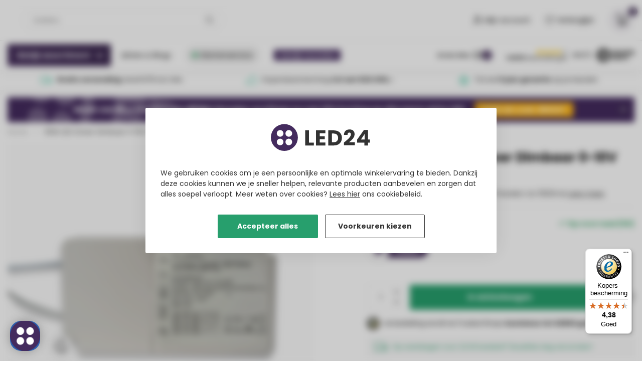

--- FILE ---
content_type: text/html;charset=utf-8
request_url: https://www.led24.nl/65w-dimbare-led-driver-1500ma-voor-led-panelen.html
body_size: 65941
content:
<!DOCTYPE html>
<html lang="nl">
  <head>
<link rel="preconnect" href="https://cdn.webshopapp.com">
<link rel="preconnect" href="https://fonts.googleapis.com">
<link rel="preconnect" href="https://fonts.gstatic.com" crossorigin>
<!--

    Theme Proxima | v1.0.0.1903202301_1_303897
    Theme designed and created by Dyvelopment - We are true e-commerce heroes!

    For custom Lightspeed eCom development or design contact us at www.dyvelopment.com

      _____                  _                                  _   
     |  __ \                | |                                | |  
     | |  | |_   ___   _____| | ___  _ __  _ __ ___   ___ _ __ | |_ 
     | |  | | | | \ \ / / _ \ |/ _ \| '_ \| '_ ` _ \ / _ \ '_ \| __|
     | |__| | |_| |\ V /  __/ | (_) | |_) | | | | | |  __/ | | | |_ 
     |_____/ \__, | \_/ \___|_|\___/| .__/|_| |_| |_|\___|_| |_|\__|
              __/ |                 | |                             
             |___/                  |_|                             
-->

<script>
  //window.tweakwiseNavigationCid = '';
  window.tweakwiseNavigationCid = '';
</script>

  

<script>
  window.dataLayer = window.dataLayer || [];
  function gtag() { dataLayer.push(arguments); }
  
	(function()
  {
    let ads = 'denied';
    let analytics = 'denied';
    
    const preferences = JSON.parse(localStorage.getItem("dy_cookie_prefs"));
    
    if( preferences )
    {
      ads = preferences.advertisement ? 'granted' : 'denied';
      analytics = preferences.analytical ? 'granted' : 'denied';
    }
    
    const defaultConsent = {
      'ad_user_data': ads,
      'ad_personalization': ads,
      'ad_storage': ads,
      'analytics_storage': analytics,
      'functionality_storage': 'granted',
      'security_storage': 'granted',
      'wait_for_update': 500
    };
    
    document.addEventListener('DOMContentLoaded', function(e)
  	{
      document.getElementById('ana').checked = (analytics == 'granted');
      document.getElementById('ads').checked = (ads == 'granted');
    });
    
    gtag('consent', 'default', defaultConsent);
    console.log('set default consent');
    console.log(defaultConsent);
  })();
    
  dataLayer.push({'gtm.start': new Date().getTime(), 'event': 'gtm.js'});
</script>


<meta charset="utf-8"/>
<!-- [START] 'blocks/head.rain' -->
<!--

  (c) 2008-2026 Lightspeed Netherlands B.V.
  http://www.lightspeedhq.com
  Generated: 20-01-2026 @ 01:08:48

-->
<link rel="canonical" href="https://www.led24.nl/65w-dimbare-led-driver-1500ma-voor-led-panelen.html"/>
<link rel="alternate" href="https://www.led24.nl/index.rss" type="application/rss+xml" title="Nieuwe producten"/>
<meta name="robots" content="noodp,noydir"/>
<meta name="google-site-verification" content="yNXvCCWhf-6GXCIHAXIge3Kuz8AcI-tmxEIDfvD8aC0"/>
<meta name="google-site-verification" content="AQnf1pUUZrsE5LQHS7ngp5qNQAGjUVZPfu7iJfEO7yM"/>
<meta name="google-site-verification" content="yvacy83ySUpLyBhsqMywiafYQpUXn1CBUV55YNCNbZ4"/>
<meta property="og:url" content="https://www.led24.nl/65w-dimbare-led-driver-1500ma-voor-led-panelen.html?source=facebook"/>
<meta property="og:site_name" content="LED24"/>
<meta property="og:title" content="LED Driver Dimbaar 60W 1500mA"/>
<meta property="og:description" content="Op zoek naar een dimbare driver voor onze LED Panelen? Bekijk de 1500mA dimbare driver van Ledgroothandel!"/>
<meta property="og:image" content="https://cdn.webshopapp.com/shops/303897/files/469367732/purpl-60w-led-driver-dimbaar-0-10v-1500ma.jpg"/>
<script>
(function(w,d,s,l,i){w[l]=w[l]||[];w[l].push({'gtm.start':
new Date().getTime(),event:'gtm.js'});var f=d.getElementsByTagName(s)[0],
j=d.createElement(s),dl=l!='dataLayer'?'&l='+l:'';j.async=true;j.src=
'https://www.googletagmanager.com/gtm.js?id='+i+dl;f.parentNode.insertBefore(j,f);
})(window,document,'script','dataLayer','GTM-PP98CM2');
</script>
<script src="https://app.dmws.plus/shop-assets/303897/dmws-plus-loader.js?id=775362808558e8675f65109431573a04"></script>
<script>
<!-- Global site tag (gtag.js) - Google Ads:-->
window.dataLayer = window.dataLayer || [];
function gtag(){dataLayer.push(arguments);}
gtag('js', new Date());
gtag('config','AW-994255154',
{'allow_enhanced_conversions':true});
</script>
<script>
/* DyApps Theme Addons config */
if( !window.dyapps ){ window.dyapps = {}; }
window.dyapps.addons = {
 "enabled": true,
 "created_at": "09-01-2024 13:02:01",
 "settings": {
    "matrix_separator": ",",
    "filterGroupSwatches": [],
    "swatchesForCustomFields": [],
    "plan": {
     "can_variant_group": true,
     "can_stockify": true,
     "can_vat_switcher": true,
     "can_age_popup": false,
     "can_custom_qty": false,
     "can_data01_colors": false
    },
    "advancedVariants": {
     "enabled": false,
     "price_in_dropdown": true,
     "stockify_in_dropdown": true,
     "disable_out_of_stock": true,
     "grid_swatches_container_selector": ".dy-collection-grid-swatch-holder",
     "grid_swatches_position": "left",
     "grid_swatches_max_colors": 4,
     "grid_swatches_enabled": true,
     "variant_status_icon": false,
     "display_type": "select",
     "product_swatches_size": "default",
     "live_pricing": true
    },
    "age_popup": {
     "enabled": false,
     "logo_url": "",
     "image_footer_url": "",
     "text": {
                 
        "nl": {
         "content": "<h3>Bevestig je leeftijd<\/h3><p>Je moet 18 jaar of ouder zijn om deze website te bezoeken.<\/p>",
         "content_no": "<h3>Sorry!<\/h3><p>Je kunt deze website helaas niet bezoeken.<\/p>",
         "button_yes": "Ik ben 18 jaar of ouder",
         "button_no": "Ik ben jonger dan 18",
        }        }
    },
    "stockify": {
     "enabled": false,
     "stock_trigger_type": "outofstock",
     "optin_policy": false,
     "api": "https://myst.dyapps.io/api/public/08dc072493/stockify/subscribe",
     "text": {
                 
        "nl": {
         "email_placeholder": "Jouw e-mailadres",
         "button_trigger": "Geef me een seintje bij voorraad",
         "button_submit": "Houd me op de hoogte!",
         "title": "Laat je e-mailadres achter",
         "desc": "Helaas is dit product momenteel uitverkocht. Laat je e-mailadres achter en we sturen je een e-mail wanneer het product weer beschikbaar is.",
         "bottom_text": "We gebruiken je gegevens alleen voor deze email. Meer info in onze <a href=\"\/service\/privacy-policy\/\" target=\"_blank\">privacy policy<\/a>."
        }        }
    },
    "categoryBanners": {
     "enabled": true,
     "mobile_breakpoint": "576px",
     "category_banner": [],
     "banners": {
             }
    }
 },
 "swatches": {
 "default": {"is_default": true, "type": "multi", "values": {"background-size": "10px 10px", "background-position": "0 0, 0 5px, 5px -5px, -5px 0px", "background-image": "linear-gradient(45deg, rgba(100,100,100,0.3) 25%, transparent 25%),  linear-gradient(-45deg, rgba(100,100,100,0.3) 25%, transparent 25%),  linear-gradient(45deg, transparent 75%, rgba(100,100,100,0.3) 75%),  linear-gradient(-45deg, transparent 75%, rgba(100,100,100,0.3) 75%)"}} ,   }
};
</script>
<script>
/* doesnt work <meta name="seobility" content="65ca6579a496a0a7dda71643d23604c1"> */
</script>
<script>
/* doesnt work <meta name="facebook-domain-verification" content="jjbvx37dyiygf3e5tf8th1qg6xhy11" /> */
</script>
<!--[if lt IE 9]>
<script src="https://cdn.webshopapp.com/assets/html5shiv.js?2025-02-20"></script>
<![endif]-->
<!-- [END] 'blocks/head.rain' -->

<title>LED Driver Dimbaar 60W 1500mA - LED24</title>

<meta name="dyapps-addons-enabled" content="true">
<meta name="dyapps-addons-version" content="2022081001">
<meta name="dyapps-theme-name" content="Proxima">
<meta name="dyapps-theme-editor" content="true">

<meta name="description" content="Op zoek naar een dimbare driver voor onze LED Panelen? Bekijk de 1500mA dimbare driver van Ledgroothandel!" />
<meta name="keywords" content="PURPL, 60W, LED, Driver, Dimbaar, 0-10V, 1500mA" />

<meta http-equiv="X-UA-Compatible" content="IE=edge">
<meta name="viewport" content="width=device-width, initial-scale=1">

<link rel="shortcut icon" href="https://cdn.webshopapp.com/shops/303897/themes/183523/v/2314051/assets/favicon.ico?20240517104857" type="image/x-icon" />
<link rel="preload" as="image" href="https://cdn.webshopapp.com/shops/351712/files/434882059/led24logopurple.svg">


	<link rel="preload" as="image" href="https://cdn.webshopapp.com/shops/303897/files/469367732/650x650x2/purpl-60w-led-driver-dimbaar-0-10v-1500ma.jpg">

<script src="https://cdn.webshopapp.com/shops/303897/themes/183523/assets/jquery-1-12-4-min.js?20260119003013" defer></script>
<script>if(navigator.userAgent.indexOf("MSIE ") > -1 || navigator.userAgent.indexOf("Trident/") > -1) { document.write('<script src="https://cdn.webshopapp.com/shops/303897/themes/183523/assets/intersection-observer-polyfill.js?20260119003013">\x3C/script>') }</script>

<style>/*!
 * Bootstrap Reboot v4.6.1 (https://getbootstrap.com/)
 * Copyright 2011-2021 The Bootstrap Authors
 * Copyright 2011-2021 Twitter, Inc.
 * Licensed under MIT (https://github.com/twbs/bootstrap/blob/main/LICENSE)
 * Forked from Normalize.css, licensed MIT (https://github.com/necolas/normalize.css/blob/master/LICENSE.md)
 */*,*::before,*::after{box-sizing:border-box}html{font-family:sans-serif;line-height:1.15;-webkit-text-size-adjust:100%;-webkit-tap-highlight-color:rgba(0,0,0,0)}article,aside,figcaption,figure,footer,header,hgroup,main,nav,section{display:block}body{margin:0;font-family:-apple-system,BlinkMacSystemFont,"Segoe UI",Roboto,"Helvetica Neue",Arial,"Noto Sans","Liberation Sans",sans-serif,"Apple Color Emoji","Segoe UI Emoji","Segoe UI Symbol","Noto Color Emoji";font-size:1rem;font-weight:400;line-height:1.42857143;color:#212529;text-align:left;background-color:#fff}[tabindex="-1"]:focus:not(:focus-visible){outline:0 !important}hr{box-sizing:content-box;height:0;overflow:visible}h1,h2,h3,h4,h5,h6{margin-top:0;margin-bottom:.5rem}p{margin-top:0;margin-bottom:1rem}abbr[title],abbr[data-original-title]{text-decoration:underline;text-decoration:underline dotted;cursor:help;border-bottom:0;text-decoration-skip-ink:none}address{margin-bottom:1rem;font-style:normal;line-height:inherit}ol,ul,dl{margin-top:0;margin-bottom:1rem}ol ol,ul ul,ol ul,ul ol{margin-bottom:0}dt{font-weight:700}dd{margin-bottom:.5rem;margin-left:0}blockquote{margin:0 0 1rem}b,strong{font-weight:bolder}small{font-size:80%}sub,sup{position:relative;font-size:75%;line-height:0;vertical-align:baseline}sub{bottom:-0.25em}sup{top:-0.5em}a{color:#007bff;text-decoration:none;background-color:transparent}a:hover{color:#0056b3;text-decoration:underline}a:not([href]):not([class]){color:inherit;text-decoration:none}a:not([href]):not([class]):hover{color:inherit;text-decoration:none}pre,code,kbd,samp{font-family:SFMono-Regular,Menlo,Monaco,Consolas,"Liberation Mono","Courier New",monospace;font-size:1em}pre{margin-top:0;margin-bottom:1rem;overflow:auto;-ms-overflow-style:scrollbar}figure{margin:0 0 1rem}img{vertical-align:middle;border-style:none}svg{overflow:hidden;vertical-align:middle}table{border-collapse:collapse}caption{padding-top:.75rem;padding-bottom:.75rem;color:#6c757d;text-align:left;caption-side:bottom}th{text-align:inherit;text-align:-webkit-match-parent}label{display:inline-block;margin-bottom:.5rem}button{border-radius:0}button:focus:not(:focus-visible){outline:0}input,button,select,optgroup,textarea{margin:0;font-family:inherit;font-size:inherit;line-height:inherit}button,input{overflow:visible}button,select{text-transform:none}[role=button]{cursor:pointer}select{word-wrap:normal}button,[type=button],[type=reset],[type=submit]{-webkit-appearance:button}button:not(:disabled),[type=button]:not(:disabled),[type=reset]:not(:disabled),[type=submit]:not(:disabled){cursor:pointer}button::-moz-focus-inner,[type=button]::-moz-focus-inner,[type=reset]::-moz-focus-inner,[type=submit]::-moz-focus-inner{padding:0;border-style:none}input[type=radio],input[type=checkbox]{box-sizing:border-box;padding:0}textarea{overflow:auto;resize:vertical}fieldset{min-width:0;padding:0;margin:0;border:0}legend{display:block;width:100%;max-width:100%;padding:0;margin-bottom:.5rem;font-size:1.5rem;line-height:inherit;color:inherit;white-space:normal}progress{vertical-align:baseline}[type=number]::-webkit-inner-spin-button,[type=number]::-webkit-outer-spin-button{height:auto}[type=search]{outline-offset:-2px;-webkit-appearance:none}[type=search]::-webkit-search-decoration{-webkit-appearance:none}::-webkit-file-upload-button{font:inherit;-webkit-appearance:button}output{display:inline-block}summary{display:list-item;cursor:pointer}template{display:none}[hidden]{display:none !important}/*!
 * Bootstrap Grid v4.6.1 (https://getbootstrap.com/)
 * Copyright 2011-2021 The Bootstrap Authors
 * Copyright 2011-2021 Twitter, Inc.
 * Licensed under MIT (https://github.com/twbs/bootstrap/blob/main/LICENSE)
 */html{box-sizing:border-box;-ms-overflow-style:scrollbar}*,*::before,*::after{box-sizing:inherit}.container,.container-fluid,.container-xl,.container-lg,.container-md,.container-sm{width:100%;padding-right:15px;padding-left:15px;margin-right:auto;margin-left:auto}@media(min-width: 576px){.container-sm,.container{max-width:540px}}@media(min-width: 768px){.container-md,.container-sm,.container{max-width:720px}}@media(min-width: 992px){.container-lg,.container-md,.container-sm,.container{max-width:960px}}@media(min-width: 1200px){.container-xl,.container-lg,.container-md,.container-sm,.container{max-width:1140px}}.row{display:flex;flex-wrap:wrap;margin-right:-15px;margin-left:-15px}.no-gutters{margin-right:0;margin-left:0}.no-gutters>.col,.no-gutters>[class*=col-]{padding-right:0;padding-left:0}.col-xl,.col-xl-auto,.col-xl-12,.col-xl-11,.col-xl-10,.col-xl-9,.col-xl-8,.col-xl-7,.col-xl-6,.col-xl-5,.col-xl-4,.col-xl-3,.col-xl-2,.col-xl-1,.col-lg,.col-lg-auto,.col-lg-12,.col-lg-11,.col-lg-10,.col-lg-9,.col-lg-8,.col-lg-7,.col-lg-6,.col-lg-5,.col-lg-4,.col-lg-3,.col-lg-2,.col-lg-1,.col-md,.col-md-auto,.col-md-12,.col-md-11,.col-md-10,.col-md-9,.col-md-8,.col-md-7,.col-md-6,.col-md-5,.col-md-4,.col-md-3,.col-md-2,.col-md-1,.col-sm,.col-sm-auto,.col-sm-12,.col-sm-11,.col-sm-10,.col-sm-9,.col-sm-8,.col-sm-7,.col-sm-6,.col-sm-5,.col-sm-4,.col-sm-3,.col-sm-2,.col-sm-1,.col,.col-auto,.col-12,.col-11,.col-10,.col-9,.col-8,.col-7,.col-6,.col-5,.col-4,.col-3,.col-2,.col-1{position:relative;width:100%;padding-right:15px;padding-left:15px}.col{flex-basis:0;flex-grow:1;max-width:100%}.row-cols-1>*{flex:0 0 100%;max-width:100%}.row-cols-2>*{flex:0 0 50%;max-width:50%}.row-cols-3>*{flex:0 0 33.3333333333%;max-width:33.3333333333%}.row-cols-4>*{flex:0 0 25%;max-width:25%}.row-cols-5>*{flex:0 0 20%;max-width:20%}.row-cols-6>*{flex:0 0 16.6666666667%;max-width:16.6666666667%}.col-auto{flex:0 0 auto;width:auto;max-width:100%}.col-1{flex:0 0 8.33333333%;max-width:8.33333333%}.col-2{flex:0 0 16.66666667%;max-width:16.66666667%}.col-3{flex:0 0 25%;max-width:25%}.col-4{flex:0 0 33.33333333%;max-width:33.33333333%}.col-5{flex:0 0 41.66666667%;max-width:41.66666667%}.col-6{flex:0 0 50%;max-width:50%}.col-7{flex:0 0 58.33333333%;max-width:58.33333333%}.col-8{flex:0 0 66.66666667%;max-width:66.66666667%}.col-9{flex:0 0 75%;max-width:75%}.col-10{flex:0 0 83.33333333%;max-width:83.33333333%}.col-11{flex:0 0 91.66666667%;max-width:91.66666667%}.col-12{flex:0 0 100%;max-width:100%}.order-first{order:-1}.order-last{order:13}.order-0{order:0}.order-1{order:1}.order-2{order:2}.order-3{order:3}.order-4{order:4}.order-5{order:5}.order-6{order:6}.order-7{order:7}.order-8{order:8}.order-9{order:9}.order-10{order:10}.order-11{order:11}.order-12{order:12}.offset-1{margin-left:8.33333333%}.offset-2{margin-left:16.66666667%}.offset-3{margin-left:25%}.offset-4{margin-left:33.33333333%}.offset-5{margin-left:41.66666667%}.offset-6{margin-left:50%}.offset-7{margin-left:58.33333333%}.offset-8{margin-left:66.66666667%}.offset-9{margin-left:75%}.offset-10{margin-left:83.33333333%}.offset-11{margin-left:91.66666667%}@media(min-width: 576px){.col-sm{flex-basis:0;flex-grow:1;max-width:100%}.row-cols-sm-1>*{flex:0 0 100%;max-width:100%}.row-cols-sm-2>*{flex:0 0 50%;max-width:50%}.row-cols-sm-3>*{flex:0 0 33.3333333333%;max-width:33.3333333333%}.row-cols-sm-4>*{flex:0 0 25%;max-width:25%}.row-cols-sm-5>*{flex:0 0 20%;max-width:20%}.row-cols-sm-6>*{flex:0 0 16.6666666667%;max-width:16.6666666667%}.col-sm-auto{flex:0 0 auto;width:auto;max-width:100%}.col-sm-1{flex:0 0 8.33333333%;max-width:8.33333333%}.col-sm-2{flex:0 0 16.66666667%;max-width:16.66666667%}.col-sm-3{flex:0 0 25%;max-width:25%}.col-sm-4{flex:0 0 33.33333333%;max-width:33.33333333%}.col-sm-5{flex:0 0 41.66666667%;max-width:41.66666667%}.col-sm-6{flex:0 0 50%;max-width:50%}.col-sm-7{flex:0 0 58.33333333%;max-width:58.33333333%}.col-sm-8{flex:0 0 66.66666667%;max-width:66.66666667%}.col-sm-9{flex:0 0 75%;max-width:75%}.col-sm-10{flex:0 0 83.33333333%;max-width:83.33333333%}.col-sm-11{flex:0 0 91.66666667%;max-width:91.66666667%}.col-sm-12{flex:0 0 100%;max-width:100%}.order-sm-first{order:-1}.order-sm-last{order:13}.order-sm-0{order:0}.order-sm-1{order:1}.order-sm-2{order:2}.order-sm-3{order:3}.order-sm-4{order:4}.order-sm-5{order:5}.order-sm-6{order:6}.order-sm-7{order:7}.order-sm-8{order:8}.order-sm-9{order:9}.order-sm-10{order:10}.order-sm-11{order:11}.order-sm-12{order:12}.offset-sm-0{margin-left:0}.offset-sm-1{margin-left:8.33333333%}.offset-sm-2{margin-left:16.66666667%}.offset-sm-3{margin-left:25%}.offset-sm-4{margin-left:33.33333333%}.offset-sm-5{margin-left:41.66666667%}.offset-sm-6{margin-left:50%}.offset-sm-7{margin-left:58.33333333%}.offset-sm-8{margin-left:66.66666667%}.offset-sm-9{margin-left:75%}.offset-sm-10{margin-left:83.33333333%}.offset-sm-11{margin-left:91.66666667%}}@media(min-width: 768px){.col-md{flex-basis:0;flex-grow:1;max-width:100%}.row-cols-md-1>*{flex:0 0 100%;max-width:100%}.row-cols-md-2>*{flex:0 0 50%;max-width:50%}.row-cols-md-3>*{flex:0 0 33.3333333333%;max-width:33.3333333333%}.row-cols-md-4>*{flex:0 0 25%;max-width:25%}.row-cols-md-5>*{flex:0 0 20%;max-width:20%}.row-cols-md-6>*{flex:0 0 16.6666666667%;max-width:16.6666666667%}.col-md-auto{flex:0 0 auto;width:auto;max-width:100%}.col-md-1{flex:0 0 8.33333333%;max-width:8.33333333%}.col-md-2{flex:0 0 16.66666667%;max-width:16.66666667%}.col-md-3{flex:0 0 25%;max-width:25%}.col-md-4{flex:0 0 33.33333333%;max-width:33.33333333%}.col-md-5{flex:0 0 41.66666667%;max-width:41.66666667%}.col-md-6{flex:0 0 50%;max-width:50%}.col-md-7{flex:0 0 58.33333333%;max-width:58.33333333%}.col-md-8{flex:0 0 66.66666667%;max-width:66.66666667%}.col-md-9{flex:0 0 75%;max-width:75%}.col-md-10{flex:0 0 83.33333333%;max-width:83.33333333%}.col-md-11{flex:0 0 91.66666667%;max-width:91.66666667%}.col-md-12{flex:0 0 100%;max-width:100%}.order-md-first{order:-1}.order-md-last{order:13}.order-md-0{order:0}.order-md-1{order:1}.order-md-2{order:2}.order-md-3{order:3}.order-md-4{order:4}.order-md-5{order:5}.order-md-6{order:6}.order-md-7{order:7}.order-md-8{order:8}.order-md-9{order:9}.order-md-10{order:10}.order-md-11{order:11}.order-md-12{order:12}.offset-md-0{margin-left:0}.offset-md-1{margin-left:8.33333333%}.offset-md-2{margin-left:16.66666667%}.offset-md-3{margin-left:25%}.offset-md-4{margin-left:33.33333333%}.offset-md-5{margin-left:41.66666667%}.offset-md-6{margin-left:50%}.offset-md-7{margin-left:58.33333333%}.offset-md-8{margin-left:66.66666667%}.offset-md-9{margin-left:75%}.offset-md-10{margin-left:83.33333333%}.offset-md-11{margin-left:91.66666667%}}@media(min-width: 992px){.col-lg{flex-basis:0;flex-grow:1;max-width:100%}.row-cols-lg-1>*{flex:0 0 100%;max-width:100%}.row-cols-lg-2>*{flex:0 0 50%;max-width:50%}.row-cols-lg-3>*{flex:0 0 33.3333333333%;max-width:33.3333333333%}.row-cols-lg-4>*{flex:0 0 25%;max-width:25%}.row-cols-lg-5>*{flex:0 0 20%;max-width:20%}.row-cols-lg-6>*{flex:0 0 16.6666666667%;max-width:16.6666666667%}.col-lg-auto{flex:0 0 auto;width:auto;max-width:100%}.col-lg-1{flex:0 0 8.33333333%;max-width:8.33333333%}.col-lg-2{flex:0 0 16.66666667%;max-width:16.66666667%}.col-lg-3{flex:0 0 25%;max-width:25%}.col-lg-4{flex:0 0 33.33333333%;max-width:33.33333333%}.col-lg-5{flex:0 0 41.66666667%;max-width:41.66666667%}.col-lg-6{flex:0 0 50%;max-width:50%}.col-lg-7{flex:0 0 58.33333333%;max-width:58.33333333%}.col-lg-8{flex:0 0 66.66666667%;max-width:66.66666667%}.col-lg-9{flex:0 0 75%;max-width:75%}.col-lg-10{flex:0 0 83.33333333%;max-width:83.33333333%}.col-lg-11{flex:0 0 91.66666667%;max-width:91.66666667%}.col-lg-12{flex:0 0 100%;max-width:100%}.order-lg-first{order:-1}.order-lg-last{order:13}.order-lg-0{order:0}.order-lg-1{order:1}.order-lg-2{order:2}.order-lg-3{order:3}.order-lg-4{order:4}.order-lg-5{order:5}.order-lg-6{order:6}.order-lg-7{order:7}.order-lg-8{order:8}.order-lg-9{order:9}.order-lg-10{order:10}.order-lg-11{order:11}.order-lg-12{order:12}.offset-lg-0{margin-left:0}.offset-lg-1{margin-left:8.33333333%}.offset-lg-2{margin-left:16.66666667%}.offset-lg-3{margin-left:25%}.offset-lg-4{margin-left:33.33333333%}.offset-lg-5{margin-left:41.66666667%}.offset-lg-6{margin-left:50%}.offset-lg-7{margin-left:58.33333333%}.offset-lg-8{margin-left:66.66666667%}.offset-lg-9{margin-left:75%}.offset-lg-10{margin-left:83.33333333%}.offset-lg-11{margin-left:91.66666667%}}@media(min-width: 1200px){.col-xl{flex-basis:0;flex-grow:1;max-width:100%}.row-cols-xl-1>*{flex:0 0 100%;max-width:100%}.row-cols-xl-2>*{flex:0 0 50%;max-width:50%}.row-cols-xl-3>*{flex:0 0 33.3333333333%;max-width:33.3333333333%}.row-cols-xl-4>*{flex:0 0 25%;max-width:25%}.row-cols-xl-5>*{flex:0 0 20%;max-width:20%}.row-cols-xl-6>*{flex:0 0 16.6666666667%;max-width:16.6666666667%}.col-xl-auto{flex:0 0 auto;width:auto;max-width:100%}.col-xl-1{flex:0 0 8.33333333%;max-width:8.33333333%}.col-xl-2{flex:0 0 16.66666667%;max-width:16.66666667%}.col-xl-3{flex:0 0 25%;max-width:25%}.col-xl-4{flex:0 0 33.33333333%;max-width:33.33333333%}.col-xl-5{flex:0 0 41.66666667%;max-width:41.66666667%}.col-xl-6{flex:0 0 50%;max-width:50%}.col-xl-7{flex:0 0 58.33333333%;max-width:58.33333333%}.col-xl-8{flex:0 0 66.66666667%;max-width:66.66666667%}.col-xl-9{flex:0 0 75%;max-width:75%}.col-xl-10{flex:0 0 83.33333333%;max-width:83.33333333%}.col-xl-11{flex:0 0 91.66666667%;max-width:91.66666667%}.col-xl-12{flex:0 0 100%;max-width:100%}.order-xl-first{order:-1}.order-xl-last{order:13}.order-xl-0{order:0}.order-xl-1{order:1}.order-xl-2{order:2}.order-xl-3{order:3}.order-xl-4{order:4}.order-xl-5{order:5}.order-xl-6{order:6}.order-xl-7{order:7}.order-xl-8{order:8}.order-xl-9{order:9}.order-xl-10{order:10}.order-xl-11{order:11}.order-xl-12{order:12}.offset-xl-0{margin-left:0}.offset-xl-1{margin-left:8.33333333%}.offset-xl-2{margin-left:16.66666667%}.offset-xl-3{margin-left:25%}.offset-xl-4{margin-left:33.33333333%}.offset-xl-5{margin-left:41.66666667%}.offset-xl-6{margin-left:50%}.offset-xl-7{margin-left:58.33333333%}.offset-xl-8{margin-left:66.66666667%}.offset-xl-9{margin-left:75%}.offset-xl-10{margin-left:83.33333333%}.offset-xl-11{margin-left:91.66666667%}}.d-none{display:none !important}.d-inline{display:inline !important}.d-inline-block{display:inline-block !important}.d-block{display:block !important}.d-table{display:table !important}.d-table-row{display:table-row !important}.d-table-cell{display:table-cell !important}.d-flex{display:flex !important}.d-inline-flex{display:inline-flex !important}@media(min-width: 576px){.d-sm-none{display:none !important}.d-sm-inline{display:inline !important}.d-sm-inline-block{display:inline-block !important}.d-sm-block{display:block !important}.d-sm-table{display:table !important}.d-sm-table-row{display:table-row !important}.d-sm-table-cell{display:table-cell !important}.d-sm-flex{display:flex !important}.d-sm-inline-flex{display:inline-flex !important}}@media(min-width: 768px){.d-md-none{display:none !important}.d-md-inline{display:inline !important}.d-md-inline-block{display:inline-block !important}.d-md-block{display:block !important}.d-md-table{display:table !important}.d-md-table-row{display:table-row !important}.d-md-table-cell{display:table-cell !important}.d-md-flex{display:flex !important}.d-md-inline-flex{display:inline-flex !important}}@media(min-width: 992px){.d-lg-none{display:none !important}.d-lg-inline{display:inline !important}.d-lg-inline-block{display:inline-block !important}.d-lg-block{display:block !important}.d-lg-table{display:table !important}.d-lg-table-row{display:table-row !important}.d-lg-table-cell{display:table-cell !important}.d-lg-flex{display:flex !important}.d-lg-inline-flex{display:inline-flex !important}}@media(min-width: 1200px){.d-xl-none{display:none !important}.d-xl-inline{display:inline !important}.d-xl-inline-block{display:inline-block !important}.d-xl-block{display:block !important}.d-xl-table{display:table !important}.d-xl-table-row{display:table-row !important}.d-xl-table-cell{display:table-cell !important}.d-xl-flex{display:flex !important}.d-xl-inline-flex{display:inline-flex !important}}@media print{.d-print-none{display:none !important}.d-print-inline{display:inline !important}.d-print-inline-block{display:inline-block !important}.d-print-block{display:block !important}.d-print-table{display:table !important}.d-print-table-row{display:table-row !important}.d-print-table-cell{display:table-cell !important}.d-print-flex{display:flex !important}.d-print-inline-flex{display:inline-flex !important}}.flex-row{flex-direction:row !important}.flex-column{flex-direction:column !important}.flex-row-reverse{flex-direction:row-reverse !important}.flex-column-reverse{flex-direction:column-reverse !important}.flex-wrap{flex-wrap:wrap !important}.flex-nowrap{flex-wrap:nowrap !important}.flex-wrap-reverse{flex-wrap:wrap-reverse !important}.flex-fill{flex:1 1 auto !important}.flex-grow-0{flex-grow:0 !important}.flex-grow-1{flex-grow:1 !important}.flex-shrink-0{flex-shrink:0 !important}.flex-shrink-1{flex-shrink:1 !important}.justify-content-start{justify-content:flex-start !important}.justify-content-end{justify-content:flex-end !important}.justify-content-center{justify-content:center !important}.justify-content-between{justify-content:space-between !important}.justify-content-around{justify-content:space-around !important}.align-items-start{align-items:flex-start !important}.align-items-end{align-items:flex-end !important}.align-items-center{align-items:center !important}.align-items-baseline{align-items:baseline !important}.align-items-stretch{align-items:stretch !important}.align-content-start{align-content:flex-start !important}.align-content-end{align-content:flex-end !important}.align-content-center{align-content:center !important}.align-content-between{align-content:space-between !important}.align-content-around{align-content:space-around !important}.align-content-stretch{align-content:stretch !important}.align-self-auto{align-self:auto !important}.align-self-start{align-self:flex-start !important}.align-self-end{align-self:flex-end !important}.align-self-center{align-self:center !important}.align-self-baseline{align-self:baseline !important}.align-self-stretch{align-self:stretch !important}@media(min-width: 576px){.flex-sm-row{flex-direction:row !important}.flex-sm-column{flex-direction:column !important}.flex-sm-row-reverse{flex-direction:row-reverse !important}.flex-sm-column-reverse{flex-direction:column-reverse !important}.flex-sm-wrap{flex-wrap:wrap !important}.flex-sm-nowrap{flex-wrap:nowrap !important}.flex-sm-wrap-reverse{flex-wrap:wrap-reverse !important}.flex-sm-fill{flex:1 1 auto !important}.flex-sm-grow-0{flex-grow:0 !important}.flex-sm-grow-1{flex-grow:1 !important}.flex-sm-shrink-0{flex-shrink:0 !important}.flex-sm-shrink-1{flex-shrink:1 !important}.justify-content-sm-start{justify-content:flex-start !important}.justify-content-sm-end{justify-content:flex-end !important}.justify-content-sm-center{justify-content:center !important}.justify-content-sm-between{justify-content:space-between !important}.justify-content-sm-around{justify-content:space-around !important}.align-items-sm-start{align-items:flex-start !important}.align-items-sm-end{align-items:flex-end !important}.align-items-sm-center{align-items:center !important}.align-items-sm-baseline{align-items:baseline !important}.align-items-sm-stretch{align-items:stretch !important}.align-content-sm-start{align-content:flex-start !important}.align-content-sm-end{align-content:flex-end !important}.align-content-sm-center{align-content:center !important}.align-content-sm-between{align-content:space-between !important}.align-content-sm-around{align-content:space-around !important}.align-content-sm-stretch{align-content:stretch !important}.align-self-sm-auto{align-self:auto !important}.align-self-sm-start{align-self:flex-start !important}.align-self-sm-end{align-self:flex-end !important}.align-self-sm-center{align-self:center !important}.align-self-sm-baseline{align-self:baseline !important}.align-self-sm-stretch{align-self:stretch !important}}@media(min-width: 768px){.flex-md-row{flex-direction:row !important}.flex-md-column{flex-direction:column !important}.flex-md-row-reverse{flex-direction:row-reverse !important}.flex-md-column-reverse{flex-direction:column-reverse !important}.flex-md-wrap{flex-wrap:wrap !important}.flex-md-nowrap{flex-wrap:nowrap !important}.flex-md-wrap-reverse{flex-wrap:wrap-reverse !important}.flex-md-fill{flex:1 1 auto !important}.flex-md-grow-0{flex-grow:0 !important}.flex-md-grow-1{flex-grow:1 !important}.flex-md-shrink-0{flex-shrink:0 !important}.flex-md-shrink-1{flex-shrink:1 !important}.justify-content-md-start{justify-content:flex-start !important}.justify-content-md-end{justify-content:flex-end !important}.justify-content-md-center{justify-content:center !important}.justify-content-md-between{justify-content:space-between !important}.justify-content-md-around{justify-content:space-around !important}.align-items-md-start{align-items:flex-start !important}.align-items-md-end{align-items:flex-end !important}.align-items-md-center{align-items:center !important}.align-items-md-baseline{align-items:baseline !important}.align-items-md-stretch{align-items:stretch !important}.align-content-md-start{align-content:flex-start !important}.align-content-md-end{align-content:flex-end !important}.align-content-md-center{align-content:center !important}.align-content-md-between{align-content:space-between !important}.align-content-md-around{align-content:space-around !important}.align-content-md-stretch{align-content:stretch !important}.align-self-md-auto{align-self:auto !important}.align-self-md-start{align-self:flex-start !important}.align-self-md-end{align-self:flex-end !important}.align-self-md-center{align-self:center !important}.align-self-md-baseline{align-self:baseline !important}.align-self-md-stretch{align-self:stretch !important}}@media(min-width: 992px){.flex-lg-row{flex-direction:row !important}.flex-lg-column{flex-direction:column !important}.flex-lg-row-reverse{flex-direction:row-reverse !important}.flex-lg-column-reverse{flex-direction:column-reverse !important}.flex-lg-wrap{flex-wrap:wrap !important}.flex-lg-nowrap{flex-wrap:nowrap !important}.flex-lg-wrap-reverse{flex-wrap:wrap-reverse !important}.flex-lg-fill{flex:1 1 auto !important}.flex-lg-grow-0{flex-grow:0 !important}.flex-lg-grow-1{flex-grow:1 !important}.flex-lg-shrink-0{flex-shrink:0 !important}.flex-lg-shrink-1{flex-shrink:1 !important}.justify-content-lg-start{justify-content:flex-start !important}.justify-content-lg-end{justify-content:flex-end !important}.justify-content-lg-center{justify-content:center !important}.justify-content-lg-between{justify-content:space-between !important}.justify-content-lg-around{justify-content:space-around !important}.align-items-lg-start{align-items:flex-start !important}.align-items-lg-end{align-items:flex-end !important}.align-items-lg-center{align-items:center !important}.align-items-lg-baseline{align-items:baseline !important}.align-items-lg-stretch{align-items:stretch !important}.align-content-lg-start{align-content:flex-start !important}.align-content-lg-end{align-content:flex-end !important}.align-content-lg-center{align-content:center !important}.align-content-lg-between{align-content:space-between !important}.align-content-lg-around{align-content:space-around !important}.align-content-lg-stretch{align-content:stretch !important}.align-self-lg-auto{align-self:auto !important}.align-self-lg-start{align-self:flex-start !important}.align-self-lg-end{align-self:flex-end !important}.align-self-lg-center{align-self:center !important}.align-self-lg-baseline{align-self:baseline !important}.align-self-lg-stretch{align-self:stretch !important}}@media(min-width: 1200px){.flex-xl-row{flex-direction:row !important}.flex-xl-column{flex-direction:column !important}.flex-xl-row-reverse{flex-direction:row-reverse !important}.flex-xl-column-reverse{flex-direction:column-reverse !important}.flex-xl-wrap{flex-wrap:wrap !important}.flex-xl-nowrap{flex-wrap:nowrap !important}.flex-xl-wrap-reverse{flex-wrap:wrap-reverse !important}.flex-xl-fill{flex:1 1 auto !important}.flex-xl-grow-0{flex-grow:0 !important}.flex-xl-grow-1{flex-grow:1 !important}.flex-xl-shrink-0{flex-shrink:0 !important}.flex-xl-shrink-1{flex-shrink:1 !important}.justify-content-xl-start{justify-content:flex-start !important}.justify-content-xl-end{justify-content:flex-end !important}.justify-content-xl-center{justify-content:center !important}.justify-content-xl-between{justify-content:space-between !important}.justify-content-xl-around{justify-content:space-around !important}.align-items-xl-start{align-items:flex-start !important}.align-items-xl-end{align-items:flex-end !important}.align-items-xl-center{align-items:center !important}.align-items-xl-baseline{align-items:baseline !important}.align-items-xl-stretch{align-items:stretch !important}.align-content-xl-start{align-content:flex-start !important}.align-content-xl-end{align-content:flex-end !important}.align-content-xl-center{align-content:center !important}.align-content-xl-between{align-content:space-between !important}.align-content-xl-around{align-content:space-around !important}.align-content-xl-stretch{align-content:stretch !important}.align-self-xl-auto{align-self:auto !important}.align-self-xl-start{align-self:flex-start !important}.align-self-xl-end{align-self:flex-end !important}.align-self-xl-center{align-self:center !important}.align-self-xl-baseline{align-self:baseline !important}.align-self-xl-stretch{align-self:stretch !important}}.m-0{margin:0 !important}.mt-0,.my-0{margin-top:0 !important}.mr-0,.mx-0{margin-right:0 !important}.mb-0,.my-0{margin-bottom:0 !important}.ml-0,.mx-0{margin-left:0 !important}.m-1{margin:5px !important}.mt-1,.my-1{margin-top:5px !important}.mr-1,.mx-1{margin-right:5px !important}.mb-1,.my-1{margin-bottom:5px !important}.ml-1,.mx-1{margin-left:5px !important}.m-2{margin:10px !important}.mt-2,.my-2{margin-top:10px !important}.mr-2,.mx-2{margin-right:10px !important}.mb-2,.my-2{margin-bottom:10px !important}.ml-2,.mx-2{margin-left:10px !important}.m-3{margin:15px !important}.mt-3,.my-3{margin-top:15px !important}.mr-3,.mx-3{margin-right:15px !important}.mb-3,.my-3{margin-bottom:15px !important}.ml-3,.mx-3{margin-left:15px !important}.m-4{margin:30px !important}.mt-4,.my-4{margin-top:30px !important}.mr-4,.mx-4{margin-right:30px !important}.mb-4,.my-4{margin-bottom:30px !important}.ml-4,.mx-4{margin-left:30px !important}.m-5{margin:50px !important}.mt-5,.my-5{margin-top:50px !important}.mr-5,.mx-5{margin-right:50px !important}.mb-5,.my-5{margin-bottom:50px !important}.ml-5,.mx-5{margin-left:50px !important}.m-6{margin:80px !important}.mt-6,.my-6{margin-top:80px !important}.mr-6,.mx-6{margin-right:80px !important}.mb-6,.my-6{margin-bottom:80px !important}.ml-6,.mx-6{margin-left:80px !important}.p-0{padding:0 !important}.pt-0,.py-0{padding-top:0 !important}.pr-0,.px-0{padding-right:0 !important}.pb-0,.py-0{padding-bottom:0 !important}.pl-0,.px-0{padding-left:0 !important}.p-1{padding:5px !important}.pt-1,.py-1{padding-top:5px !important}.pr-1,.px-1{padding-right:5px !important}.pb-1,.py-1{padding-bottom:5px !important}.pl-1,.px-1{padding-left:5px !important}.p-2{padding:10px !important}.pt-2,.py-2{padding-top:10px !important}.pr-2,.px-2{padding-right:10px !important}.pb-2,.py-2{padding-bottom:10px !important}.pl-2,.px-2{padding-left:10px !important}.p-3{padding:15px !important}.pt-3,.py-3{padding-top:15px !important}.pr-3,.px-3{padding-right:15px !important}.pb-3,.py-3{padding-bottom:15px !important}.pl-3,.px-3{padding-left:15px !important}.p-4{padding:30px !important}.pt-4,.py-4{padding-top:30px !important}.pr-4,.px-4{padding-right:30px !important}.pb-4,.py-4{padding-bottom:30px !important}.pl-4,.px-4{padding-left:30px !important}.p-5{padding:50px !important}.pt-5,.py-5{padding-top:50px !important}.pr-5,.px-5{padding-right:50px !important}.pb-5,.py-5{padding-bottom:50px !important}.pl-5,.px-5{padding-left:50px !important}.p-6{padding:80px !important}.pt-6,.py-6{padding-top:80px !important}.pr-6,.px-6{padding-right:80px !important}.pb-6,.py-6{padding-bottom:80px !important}.pl-6,.px-6{padding-left:80px !important}.m-n1{margin:-5px !important}.mt-n1,.my-n1{margin-top:-5px !important}.mr-n1,.mx-n1{margin-right:-5px !important}.mb-n1,.my-n1{margin-bottom:-5px !important}.ml-n1,.mx-n1{margin-left:-5px !important}.m-n2{margin:-10px !important}.mt-n2,.my-n2{margin-top:-10px !important}.mr-n2,.mx-n2{margin-right:-10px !important}.mb-n2,.my-n2{margin-bottom:-10px !important}.ml-n2,.mx-n2{margin-left:-10px !important}.m-n3{margin:-15px !important}.mt-n3,.my-n3{margin-top:-15px !important}.mr-n3,.mx-n3{margin-right:-15px !important}.mb-n3,.my-n3{margin-bottom:-15px !important}.ml-n3,.mx-n3{margin-left:-15px !important}.m-n4{margin:-30px !important}.mt-n4,.my-n4{margin-top:-30px !important}.mr-n4,.mx-n4{margin-right:-30px !important}.mb-n4,.my-n4{margin-bottom:-30px !important}.ml-n4,.mx-n4{margin-left:-30px !important}.m-n5{margin:-50px !important}.mt-n5,.my-n5{margin-top:-50px !important}.mr-n5,.mx-n5{margin-right:-50px !important}.mb-n5,.my-n5{margin-bottom:-50px !important}.ml-n5,.mx-n5{margin-left:-50px !important}.m-n6{margin:-80px !important}.mt-n6,.my-n6{margin-top:-80px !important}.mr-n6,.mx-n6{margin-right:-80px !important}.mb-n6,.my-n6{margin-bottom:-80px !important}.ml-n6,.mx-n6{margin-left:-80px !important}.m-auto{margin:auto !important}.mt-auto,.my-auto{margin-top:auto !important}.mr-auto,.mx-auto{margin-right:auto !important}.mb-auto,.my-auto{margin-bottom:auto !important}.ml-auto,.mx-auto{margin-left:auto !important}@media(min-width: 576px){.m-sm-0{margin:0 !important}.mt-sm-0,.my-sm-0{margin-top:0 !important}.mr-sm-0,.mx-sm-0{margin-right:0 !important}.mb-sm-0,.my-sm-0{margin-bottom:0 !important}.ml-sm-0,.mx-sm-0{margin-left:0 !important}.m-sm-1{margin:5px !important}.mt-sm-1,.my-sm-1{margin-top:5px !important}.mr-sm-1,.mx-sm-1{margin-right:5px !important}.mb-sm-1,.my-sm-1{margin-bottom:5px !important}.ml-sm-1,.mx-sm-1{margin-left:5px !important}.m-sm-2{margin:10px !important}.mt-sm-2,.my-sm-2{margin-top:10px !important}.mr-sm-2,.mx-sm-2{margin-right:10px !important}.mb-sm-2,.my-sm-2{margin-bottom:10px !important}.ml-sm-2,.mx-sm-2{margin-left:10px !important}.m-sm-3{margin:15px !important}.mt-sm-3,.my-sm-3{margin-top:15px !important}.mr-sm-3,.mx-sm-3{margin-right:15px !important}.mb-sm-3,.my-sm-3{margin-bottom:15px !important}.ml-sm-3,.mx-sm-3{margin-left:15px !important}.m-sm-4{margin:30px !important}.mt-sm-4,.my-sm-4{margin-top:30px !important}.mr-sm-4,.mx-sm-4{margin-right:30px !important}.mb-sm-4,.my-sm-4{margin-bottom:30px !important}.ml-sm-4,.mx-sm-4{margin-left:30px !important}.m-sm-5{margin:50px !important}.mt-sm-5,.my-sm-5{margin-top:50px !important}.mr-sm-5,.mx-sm-5{margin-right:50px !important}.mb-sm-5,.my-sm-5{margin-bottom:50px !important}.ml-sm-5,.mx-sm-5{margin-left:50px !important}.m-sm-6{margin:80px !important}.mt-sm-6,.my-sm-6{margin-top:80px !important}.mr-sm-6,.mx-sm-6{margin-right:80px !important}.mb-sm-6,.my-sm-6{margin-bottom:80px !important}.ml-sm-6,.mx-sm-6{margin-left:80px !important}.p-sm-0{padding:0 !important}.pt-sm-0,.py-sm-0{padding-top:0 !important}.pr-sm-0,.px-sm-0{padding-right:0 !important}.pb-sm-0,.py-sm-0{padding-bottom:0 !important}.pl-sm-0,.px-sm-0{padding-left:0 !important}.p-sm-1{padding:5px !important}.pt-sm-1,.py-sm-1{padding-top:5px !important}.pr-sm-1,.px-sm-1{padding-right:5px !important}.pb-sm-1,.py-sm-1{padding-bottom:5px !important}.pl-sm-1,.px-sm-1{padding-left:5px !important}.p-sm-2{padding:10px !important}.pt-sm-2,.py-sm-2{padding-top:10px !important}.pr-sm-2,.px-sm-2{padding-right:10px !important}.pb-sm-2,.py-sm-2{padding-bottom:10px !important}.pl-sm-2,.px-sm-2{padding-left:10px !important}.p-sm-3{padding:15px !important}.pt-sm-3,.py-sm-3{padding-top:15px !important}.pr-sm-3,.px-sm-3{padding-right:15px !important}.pb-sm-3,.py-sm-3{padding-bottom:15px !important}.pl-sm-3,.px-sm-3{padding-left:15px !important}.p-sm-4{padding:30px !important}.pt-sm-4,.py-sm-4{padding-top:30px !important}.pr-sm-4,.px-sm-4{padding-right:30px !important}.pb-sm-4,.py-sm-4{padding-bottom:30px !important}.pl-sm-4,.px-sm-4{padding-left:30px !important}.p-sm-5{padding:50px !important}.pt-sm-5,.py-sm-5{padding-top:50px !important}.pr-sm-5,.px-sm-5{padding-right:50px !important}.pb-sm-5,.py-sm-5{padding-bottom:50px !important}.pl-sm-5,.px-sm-5{padding-left:50px !important}.p-sm-6{padding:80px !important}.pt-sm-6,.py-sm-6{padding-top:80px !important}.pr-sm-6,.px-sm-6{padding-right:80px !important}.pb-sm-6,.py-sm-6{padding-bottom:80px !important}.pl-sm-6,.px-sm-6{padding-left:80px !important}.m-sm-n1{margin:-5px !important}.mt-sm-n1,.my-sm-n1{margin-top:-5px !important}.mr-sm-n1,.mx-sm-n1{margin-right:-5px !important}.mb-sm-n1,.my-sm-n1{margin-bottom:-5px !important}.ml-sm-n1,.mx-sm-n1{margin-left:-5px !important}.m-sm-n2{margin:-10px !important}.mt-sm-n2,.my-sm-n2{margin-top:-10px !important}.mr-sm-n2,.mx-sm-n2{margin-right:-10px !important}.mb-sm-n2,.my-sm-n2{margin-bottom:-10px !important}.ml-sm-n2,.mx-sm-n2{margin-left:-10px !important}.m-sm-n3{margin:-15px !important}.mt-sm-n3,.my-sm-n3{margin-top:-15px !important}.mr-sm-n3,.mx-sm-n3{margin-right:-15px !important}.mb-sm-n3,.my-sm-n3{margin-bottom:-15px !important}.ml-sm-n3,.mx-sm-n3{margin-left:-15px !important}.m-sm-n4{margin:-30px !important}.mt-sm-n4,.my-sm-n4{margin-top:-30px !important}.mr-sm-n4,.mx-sm-n4{margin-right:-30px !important}.mb-sm-n4,.my-sm-n4{margin-bottom:-30px !important}.ml-sm-n4,.mx-sm-n4{margin-left:-30px !important}.m-sm-n5{margin:-50px !important}.mt-sm-n5,.my-sm-n5{margin-top:-50px !important}.mr-sm-n5,.mx-sm-n5{margin-right:-50px !important}.mb-sm-n5,.my-sm-n5{margin-bottom:-50px !important}.ml-sm-n5,.mx-sm-n5{margin-left:-50px !important}.m-sm-n6{margin:-80px !important}.mt-sm-n6,.my-sm-n6{margin-top:-80px !important}.mr-sm-n6,.mx-sm-n6{margin-right:-80px !important}.mb-sm-n6,.my-sm-n6{margin-bottom:-80px !important}.ml-sm-n6,.mx-sm-n6{margin-left:-80px !important}.m-sm-auto{margin:auto !important}.mt-sm-auto,.my-sm-auto{margin-top:auto !important}.mr-sm-auto,.mx-sm-auto{margin-right:auto !important}.mb-sm-auto,.my-sm-auto{margin-bottom:auto !important}.ml-sm-auto,.mx-sm-auto{margin-left:auto !important}}@media(min-width: 768px){.m-md-0{margin:0 !important}.mt-md-0,.my-md-0{margin-top:0 !important}.mr-md-0,.mx-md-0{margin-right:0 !important}.mb-md-0,.my-md-0{margin-bottom:0 !important}.ml-md-0,.mx-md-0{margin-left:0 !important}.m-md-1{margin:5px !important}.mt-md-1,.my-md-1{margin-top:5px !important}.mr-md-1,.mx-md-1{margin-right:5px !important}.mb-md-1,.my-md-1{margin-bottom:5px !important}.ml-md-1,.mx-md-1{margin-left:5px !important}.m-md-2{margin:10px !important}.mt-md-2,.my-md-2{margin-top:10px !important}.mr-md-2,.mx-md-2{margin-right:10px !important}.mb-md-2,.my-md-2{margin-bottom:10px !important}.ml-md-2,.mx-md-2{margin-left:10px !important}.m-md-3{margin:15px !important}.mt-md-3,.my-md-3{margin-top:15px !important}.mr-md-3,.mx-md-3{margin-right:15px !important}.mb-md-3,.my-md-3{margin-bottom:15px !important}.ml-md-3,.mx-md-3{margin-left:15px !important}.m-md-4{margin:30px !important}.mt-md-4,.my-md-4{margin-top:30px !important}.mr-md-4,.mx-md-4{margin-right:30px !important}.mb-md-4,.my-md-4{margin-bottom:30px !important}.ml-md-4,.mx-md-4{margin-left:30px !important}.m-md-5{margin:50px !important}.mt-md-5,.my-md-5{margin-top:50px !important}.mr-md-5,.mx-md-5{margin-right:50px !important}.mb-md-5,.my-md-5{margin-bottom:50px !important}.ml-md-5,.mx-md-5{margin-left:50px !important}.m-md-6{margin:80px !important}.mt-md-6,.my-md-6{margin-top:80px !important}.mr-md-6,.mx-md-6{margin-right:80px !important}.mb-md-6,.my-md-6{margin-bottom:80px !important}.ml-md-6,.mx-md-6{margin-left:80px !important}.p-md-0{padding:0 !important}.pt-md-0,.py-md-0{padding-top:0 !important}.pr-md-0,.px-md-0{padding-right:0 !important}.pb-md-0,.py-md-0{padding-bottom:0 !important}.pl-md-0,.px-md-0{padding-left:0 !important}.p-md-1{padding:5px !important}.pt-md-1,.py-md-1{padding-top:5px !important}.pr-md-1,.px-md-1{padding-right:5px !important}.pb-md-1,.py-md-1{padding-bottom:5px !important}.pl-md-1,.px-md-1{padding-left:5px !important}.p-md-2{padding:10px !important}.pt-md-2,.py-md-2{padding-top:10px !important}.pr-md-2,.px-md-2{padding-right:10px !important}.pb-md-2,.py-md-2{padding-bottom:10px !important}.pl-md-2,.px-md-2{padding-left:10px !important}.p-md-3{padding:15px !important}.pt-md-3,.py-md-3{padding-top:15px !important}.pr-md-3,.px-md-3{padding-right:15px !important}.pb-md-3,.py-md-3{padding-bottom:15px !important}.pl-md-3,.px-md-3{padding-left:15px !important}.p-md-4{padding:30px !important}.pt-md-4,.py-md-4{padding-top:30px !important}.pr-md-4,.px-md-4{padding-right:30px !important}.pb-md-4,.py-md-4{padding-bottom:30px !important}.pl-md-4,.px-md-4{padding-left:30px !important}.p-md-5{padding:50px !important}.pt-md-5,.py-md-5{padding-top:50px !important}.pr-md-5,.px-md-5{padding-right:50px !important}.pb-md-5,.py-md-5{padding-bottom:50px !important}.pl-md-5,.px-md-5{padding-left:50px !important}.p-md-6{padding:80px !important}.pt-md-6,.py-md-6{padding-top:80px !important}.pr-md-6,.px-md-6{padding-right:80px !important}.pb-md-6,.py-md-6{padding-bottom:80px !important}.pl-md-6,.px-md-6{padding-left:80px !important}.m-md-n1{margin:-5px !important}.mt-md-n1,.my-md-n1{margin-top:-5px !important}.mr-md-n1,.mx-md-n1{margin-right:-5px !important}.mb-md-n1,.my-md-n1{margin-bottom:-5px !important}.ml-md-n1,.mx-md-n1{margin-left:-5px !important}.m-md-n2{margin:-10px !important}.mt-md-n2,.my-md-n2{margin-top:-10px !important}.mr-md-n2,.mx-md-n2{margin-right:-10px !important}.mb-md-n2,.my-md-n2{margin-bottom:-10px !important}.ml-md-n2,.mx-md-n2{margin-left:-10px !important}.m-md-n3{margin:-15px !important}.mt-md-n3,.my-md-n3{margin-top:-15px !important}.mr-md-n3,.mx-md-n3{margin-right:-15px !important}.mb-md-n3,.my-md-n3{margin-bottom:-15px !important}.ml-md-n3,.mx-md-n3{margin-left:-15px !important}.m-md-n4{margin:-30px !important}.mt-md-n4,.my-md-n4{margin-top:-30px !important}.mr-md-n4,.mx-md-n4{margin-right:-30px !important}.mb-md-n4,.my-md-n4{margin-bottom:-30px !important}.ml-md-n4,.mx-md-n4{margin-left:-30px !important}.m-md-n5{margin:-50px !important}.mt-md-n5,.my-md-n5{margin-top:-50px !important}.mr-md-n5,.mx-md-n5{margin-right:-50px !important}.mb-md-n5,.my-md-n5{margin-bottom:-50px !important}.ml-md-n5,.mx-md-n5{margin-left:-50px !important}.m-md-n6{margin:-80px !important}.mt-md-n6,.my-md-n6{margin-top:-80px !important}.mr-md-n6,.mx-md-n6{margin-right:-80px !important}.mb-md-n6,.my-md-n6{margin-bottom:-80px !important}.ml-md-n6,.mx-md-n6{margin-left:-80px !important}.m-md-auto{margin:auto !important}.mt-md-auto,.my-md-auto{margin-top:auto !important}.mr-md-auto,.mx-md-auto{margin-right:auto !important}.mb-md-auto,.my-md-auto{margin-bottom:auto !important}.ml-md-auto,.mx-md-auto{margin-left:auto !important}}@media(min-width: 992px){.m-lg-0{margin:0 !important}.mt-lg-0,.my-lg-0{margin-top:0 !important}.mr-lg-0,.mx-lg-0{margin-right:0 !important}.mb-lg-0,.my-lg-0{margin-bottom:0 !important}.ml-lg-0,.mx-lg-0{margin-left:0 !important}.m-lg-1{margin:5px !important}.mt-lg-1,.my-lg-1{margin-top:5px !important}.mr-lg-1,.mx-lg-1{margin-right:5px !important}.mb-lg-1,.my-lg-1{margin-bottom:5px !important}.ml-lg-1,.mx-lg-1{margin-left:5px !important}.m-lg-2{margin:10px !important}.mt-lg-2,.my-lg-2{margin-top:10px !important}.mr-lg-2,.mx-lg-2{margin-right:10px !important}.mb-lg-2,.my-lg-2{margin-bottom:10px !important}.ml-lg-2,.mx-lg-2{margin-left:10px !important}.m-lg-3{margin:15px !important}.mt-lg-3,.my-lg-3{margin-top:15px !important}.mr-lg-3,.mx-lg-3{margin-right:15px !important}.mb-lg-3,.my-lg-3{margin-bottom:15px !important}.ml-lg-3,.mx-lg-3{margin-left:15px !important}.m-lg-4{margin:30px !important}.mt-lg-4,.my-lg-4{margin-top:30px !important}.mr-lg-4,.mx-lg-4{margin-right:30px !important}.mb-lg-4,.my-lg-4{margin-bottom:30px !important}.ml-lg-4,.mx-lg-4{margin-left:30px !important}.m-lg-5{margin:50px !important}.mt-lg-5,.my-lg-5{margin-top:50px !important}.mr-lg-5,.mx-lg-5{margin-right:50px !important}.mb-lg-5,.my-lg-5{margin-bottom:50px !important}.ml-lg-5,.mx-lg-5{margin-left:50px !important}.m-lg-6{margin:80px !important}.mt-lg-6,.my-lg-6{margin-top:80px !important}.mr-lg-6,.mx-lg-6{margin-right:80px !important}.mb-lg-6,.my-lg-6{margin-bottom:80px !important}.ml-lg-6,.mx-lg-6{margin-left:80px !important}.p-lg-0{padding:0 !important}.pt-lg-0,.py-lg-0{padding-top:0 !important}.pr-lg-0,.px-lg-0{padding-right:0 !important}.pb-lg-0,.py-lg-0{padding-bottom:0 !important}.pl-lg-0,.px-lg-0{padding-left:0 !important}.p-lg-1{padding:5px !important}.pt-lg-1,.py-lg-1{padding-top:5px !important}.pr-lg-1,.px-lg-1{padding-right:5px !important}.pb-lg-1,.py-lg-1{padding-bottom:5px !important}.pl-lg-1,.px-lg-1{padding-left:5px !important}.p-lg-2{padding:10px !important}.pt-lg-2,.py-lg-2{padding-top:10px !important}.pr-lg-2,.px-lg-2{padding-right:10px !important}.pb-lg-2,.py-lg-2{padding-bottom:10px !important}.pl-lg-2,.px-lg-2{padding-left:10px !important}.p-lg-3{padding:15px !important}.pt-lg-3,.py-lg-3{padding-top:15px !important}.pr-lg-3,.px-lg-3{padding-right:15px !important}.pb-lg-3,.py-lg-3{padding-bottom:15px !important}.pl-lg-3,.px-lg-3{padding-left:15px !important}.p-lg-4{padding:30px !important}.pt-lg-4,.py-lg-4{padding-top:30px !important}.pr-lg-4,.px-lg-4{padding-right:30px !important}.pb-lg-4,.py-lg-4{padding-bottom:30px !important}.pl-lg-4,.px-lg-4{padding-left:30px !important}.p-lg-5{padding:50px !important}.pt-lg-5,.py-lg-5{padding-top:50px !important}.pr-lg-5,.px-lg-5{padding-right:50px !important}.pb-lg-5,.py-lg-5{padding-bottom:50px !important}.pl-lg-5,.px-lg-5{padding-left:50px !important}.p-lg-6{padding:80px !important}.pt-lg-6,.py-lg-6{padding-top:80px !important}.pr-lg-6,.px-lg-6{padding-right:80px !important}.pb-lg-6,.py-lg-6{padding-bottom:80px !important}.pl-lg-6,.px-lg-6{padding-left:80px !important}.m-lg-n1{margin:-5px !important}.mt-lg-n1,.my-lg-n1{margin-top:-5px !important}.mr-lg-n1,.mx-lg-n1{margin-right:-5px !important}.mb-lg-n1,.my-lg-n1{margin-bottom:-5px !important}.ml-lg-n1,.mx-lg-n1{margin-left:-5px !important}.m-lg-n2{margin:-10px !important}.mt-lg-n2,.my-lg-n2{margin-top:-10px !important}.mr-lg-n2,.mx-lg-n2{margin-right:-10px !important}.mb-lg-n2,.my-lg-n2{margin-bottom:-10px !important}.ml-lg-n2,.mx-lg-n2{margin-left:-10px !important}.m-lg-n3{margin:-15px !important}.mt-lg-n3,.my-lg-n3{margin-top:-15px !important}.mr-lg-n3,.mx-lg-n3{margin-right:-15px !important}.mb-lg-n3,.my-lg-n3{margin-bottom:-15px !important}.ml-lg-n3,.mx-lg-n3{margin-left:-15px !important}.m-lg-n4{margin:-30px !important}.mt-lg-n4,.my-lg-n4{margin-top:-30px !important}.mr-lg-n4,.mx-lg-n4{margin-right:-30px !important}.mb-lg-n4,.my-lg-n4{margin-bottom:-30px !important}.ml-lg-n4,.mx-lg-n4{margin-left:-30px !important}.m-lg-n5{margin:-50px !important}.mt-lg-n5,.my-lg-n5{margin-top:-50px !important}.mr-lg-n5,.mx-lg-n5{margin-right:-50px !important}.mb-lg-n5,.my-lg-n5{margin-bottom:-50px !important}.ml-lg-n5,.mx-lg-n5{margin-left:-50px !important}.m-lg-n6{margin:-80px !important}.mt-lg-n6,.my-lg-n6{margin-top:-80px !important}.mr-lg-n6,.mx-lg-n6{margin-right:-80px !important}.mb-lg-n6,.my-lg-n6{margin-bottom:-80px !important}.ml-lg-n6,.mx-lg-n6{margin-left:-80px !important}.m-lg-auto{margin:auto !important}.mt-lg-auto,.my-lg-auto{margin-top:auto !important}.mr-lg-auto,.mx-lg-auto{margin-right:auto !important}.mb-lg-auto,.my-lg-auto{margin-bottom:auto !important}.ml-lg-auto,.mx-lg-auto{margin-left:auto !important}}@media(min-width: 1200px){.m-xl-0{margin:0 !important}.mt-xl-0,.my-xl-0{margin-top:0 !important}.mr-xl-0,.mx-xl-0{margin-right:0 !important}.mb-xl-0,.my-xl-0{margin-bottom:0 !important}.ml-xl-0,.mx-xl-0{margin-left:0 !important}.m-xl-1{margin:5px !important}.mt-xl-1,.my-xl-1{margin-top:5px !important}.mr-xl-1,.mx-xl-1{margin-right:5px !important}.mb-xl-1,.my-xl-1{margin-bottom:5px !important}.ml-xl-1,.mx-xl-1{margin-left:5px !important}.m-xl-2{margin:10px !important}.mt-xl-2,.my-xl-2{margin-top:10px !important}.mr-xl-2,.mx-xl-2{margin-right:10px !important}.mb-xl-2,.my-xl-2{margin-bottom:10px !important}.ml-xl-2,.mx-xl-2{margin-left:10px !important}.m-xl-3{margin:15px !important}.mt-xl-3,.my-xl-3{margin-top:15px !important}.mr-xl-3,.mx-xl-3{margin-right:15px !important}.mb-xl-3,.my-xl-3{margin-bottom:15px !important}.ml-xl-3,.mx-xl-3{margin-left:15px !important}.m-xl-4{margin:30px !important}.mt-xl-4,.my-xl-4{margin-top:30px !important}.mr-xl-4,.mx-xl-4{margin-right:30px !important}.mb-xl-4,.my-xl-4{margin-bottom:30px !important}.ml-xl-4,.mx-xl-4{margin-left:30px !important}.m-xl-5{margin:50px !important}.mt-xl-5,.my-xl-5{margin-top:50px !important}.mr-xl-5,.mx-xl-5{margin-right:50px !important}.mb-xl-5,.my-xl-5{margin-bottom:50px !important}.ml-xl-5,.mx-xl-5{margin-left:50px !important}.m-xl-6{margin:80px !important}.mt-xl-6,.my-xl-6{margin-top:80px !important}.mr-xl-6,.mx-xl-6{margin-right:80px !important}.mb-xl-6,.my-xl-6{margin-bottom:80px !important}.ml-xl-6,.mx-xl-6{margin-left:80px !important}.p-xl-0{padding:0 !important}.pt-xl-0,.py-xl-0{padding-top:0 !important}.pr-xl-0,.px-xl-0{padding-right:0 !important}.pb-xl-0,.py-xl-0{padding-bottom:0 !important}.pl-xl-0,.px-xl-0{padding-left:0 !important}.p-xl-1{padding:5px !important}.pt-xl-1,.py-xl-1{padding-top:5px !important}.pr-xl-1,.px-xl-1{padding-right:5px !important}.pb-xl-1,.py-xl-1{padding-bottom:5px !important}.pl-xl-1,.px-xl-1{padding-left:5px !important}.p-xl-2{padding:10px !important}.pt-xl-2,.py-xl-2{padding-top:10px !important}.pr-xl-2,.px-xl-2{padding-right:10px !important}.pb-xl-2,.py-xl-2{padding-bottom:10px !important}.pl-xl-2,.px-xl-2{padding-left:10px !important}.p-xl-3{padding:15px !important}.pt-xl-3,.py-xl-3{padding-top:15px !important}.pr-xl-3,.px-xl-3{padding-right:15px !important}.pb-xl-3,.py-xl-3{padding-bottom:15px !important}.pl-xl-3,.px-xl-3{padding-left:15px !important}.p-xl-4{padding:30px !important}.pt-xl-4,.py-xl-4{padding-top:30px !important}.pr-xl-4,.px-xl-4{padding-right:30px !important}.pb-xl-4,.py-xl-4{padding-bottom:30px !important}.pl-xl-4,.px-xl-4{padding-left:30px !important}.p-xl-5{padding:50px !important}.pt-xl-5,.py-xl-5{padding-top:50px !important}.pr-xl-5,.px-xl-5{padding-right:50px !important}.pb-xl-5,.py-xl-5{padding-bottom:50px !important}.pl-xl-5,.px-xl-5{padding-left:50px !important}.p-xl-6{padding:80px !important}.pt-xl-6,.py-xl-6{padding-top:80px !important}.pr-xl-6,.px-xl-6{padding-right:80px !important}.pb-xl-6,.py-xl-6{padding-bottom:80px !important}.pl-xl-6,.px-xl-6{padding-left:80px !important}.m-xl-n1{margin:-5px !important}.mt-xl-n1,.my-xl-n1{margin-top:-5px !important}.mr-xl-n1,.mx-xl-n1{margin-right:-5px !important}.mb-xl-n1,.my-xl-n1{margin-bottom:-5px !important}.ml-xl-n1,.mx-xl-n1{margin-left:-5px !important}.m-xl-n2{margin:-10px !important}.mt-xl-n2,.my-xl-n2{margin-top:-10px !important}.mr-xl-n2,.mx-xl-n2{margin-right:-10px !important}.mb-xl-n2,.my-xl-n2{margin-bottom:-10px !important}.ml-xl-n2,.mx-xl-n2{margin-left:-10px !important}.m-xl-n3{margin:-15px !important}.mt-xl-n3,.my-xl-n3{margin-top:-15px !important}.mr-xl-n3,.mx-xl-n3{margin-right:-15px !important}.mb-xl-n3,.my-xl-n3{margin-bottom:-15px !important}.ml-xl-n3,.mx-xl-n3{margin-left:-15px !important}.m-xl-n4{margin:-30px !important}.mt-xl-n4,.my-xl-n4{margin-top:-30px !important}.mr-xl-n4,.mx-xl-n4{margin-right:-30px !important}.mb-xl-n4,.my-xl-n4{margin-bottom:-30px !important}.ml-xl-n4,.mx-xl-n4{margin-left:-30px !important}.m-xl-n5{margin:-50px !important}.mt-xl-n5,.my-xl-n5{margin-top:-50px !important}.mr-xl-n5,.mx-xl-n5{margin-right:-50px !important}.mb-xl-n5,.my-xl-n5{margin-bottom:-50px !important}.ml-xl-n5,.mx-xl-n5{margin-left:-50px !important}.m-xl-n6{margin:-80px !important}.mt-xl-n6,.my-xl-n6{margin-top:-80px !important}.mr-xl-n6,.mx-xl-n6{margin-right:-80px !important}.mb-xl-n6,.my-xl-n6{margin-bottom:-80px !important}.ml-xl-n6,.mx-xl-n6{margin-left:-80px !important}.m-xl-auto{margin:auto !important}.mt-xl-auto,.my-xl-auto{margin-top:auto !important}.mr-xl-auto,.mx-xl-auto{margin-right:auto !important}.mb-xl-auto,.my-xl-auto{margin-bottom:auto !important}.ml-xl-auto,.mx-xl-auto{margin-left:auto !important}}@media(min-width: 1300px){.container{max-width:1350px}}</style>


<!-- <link rel="preload" href="https://cdn.webshopapp.com/shops/303897/themes/183523/assets/style.css?20260119003013" as="style">-->
<link rel="stylesheet" href="https://cdn.webshopapp.com/shops/303897/themes/183523/assets/style.css?20260119003013" />
<!-- <link rel="preload" href="https://cdn.webshopapp.com/shops/303897/themes/183523/assets/style.css?20260119003013" as="style" onload="this.onload=null;this.rel='stylesheet'"> -->

<link rel="preload" href="https://fonts.googleapis.com/css?family=Poppins:400,300,700&amp;display=fallback" as="style">
<link href="https://fonts.googleapis.com/css?family=Poppins:400,300,700&amp;display=fallback" rel="stylesheet">

<link rel="preload" href="https://cdn.webshopapp.com/shops/303897/themes/183523/assets/dy-addons.css?20260119003013" as="style" onload="this.onload=null;this.rel='stylesheet'">


<style>
@font-face {
  font-family: 'proxima-icons';
  src:
    url(https://cdn.webshopapp.com/shops/303897/themes/183523/assets/proxima-icons.ttf?20260119003013) format('truetype'),
    url(https://cdn.webshopapp.com/shops/303897/themes/183523/assets/proxima-icons.woff?20260119003013) format('woff'),
    url(https://cdn.webshopapp.com/shops/303897/themes/183523/assets/proxima-icons.svg?20260119003013#proxima-icons) format('svg');
  font-weight: normal;
  font-style: normal;
  font-display: block;
}
</style>
<link rel="preload" href="https://cdn.webshopapp.com/shops/303897/themes/183523/assets/settings.css?20260119003013" as="style">
<link rel="preload" href="https://cdn.webshopapp.com/shops/303897/themes/183523/assets/custom.css?20260119003013" as="style">
<link rel="stylesheet" href="https://cdn.webshopapp.com/shops/303897/themes/183523/assets/settings.css?20260119003013" />
<link rel="stylesheet" href="https://cdn.webshopapp.com/shops/303897/themes/183523/assets/custom.css?20260119003013" />

<!-- <link rel="preload" href="https://cdn.webshopapp.com/shops/303897/themes/183523/assets/settings.css?20260119003013" as="style" onload="this.onload=null;this.rel='stylesheet'">
<link rel="preload" href="https://cdn.webshopapp.com/shops/303897/themes/183523/assets/custom.css?20260119003013" as="style" onload="this.onload=null;this.rel='stylesheet'"> -->

		<link rel="preload" href="https://cdn.webshopapp.com/shops/303897/themes/183523/assets/fancybox-3-5-7-min.css?20260119003013" as="style" onload="this.onload=null;this.rel='stylesheet'">


<script>
  window.theme = {
    isDemoShop: false,
    language: 'nl',
    template: 'pages/product.rain',
    pageData: {},
    dyApps: {
      version: 20220101
    }
  };

</script>

<script type="text/javascript" src="https://cdn.webshopapp.com/shops/303897/themes/183523/assets/swiper-453-min.js?20260119003013" defer></script>
<script type="text/javascript" src="https://cdn.webshopapp.com/shops/303897/themes/183523/assets/global.js?20260119003013" defer></script>

  <script>
   window.tweakwiseFailover = function (src) {
     var script = document.createElement('script');
     script.async = true;
     script.src = src;         
     document.head.appendChild(script);
   };
  </script>

  <link rel="preload" href="https://gateway.tweakwisenavigator.net/js/starter.js" as="script" />
  <link rel="preload" href="https://gateway.tweakwisenavigator.net/js/1ae9371b/tweakwise.js" as="script" data-failover-src="https://gateway.tweakwisenavigator.com/js/1ae9371b/tweakwise.js" onerror="tweakwiseFailover(this.dataset.failoverSrc);" />

  <script src="https://gateway.tweakwisenavigator.net/js/1ae9371b/tweakwise.js"></script>
	<script src="https://gateway.tweakwisenavigator.net/js/recommendations.js" defer></script>

	  <script src="https://gateway.tweakwisenavigator.com/js/suggestions.js"></script>

  <script>
    window.addEventListener("DOMContentLoaded", function () {
      window.tweakwiseSuggestions({
        input: "#header-search-input-suggestions",
        instancekey: "1ae9371b",
        //cid: window.tweakwiseNavigationCid || 0,
        cid: 0,
        searchPhrases: {
            handle: function (event) {
            	var suggestion = event.data;
            	window.location.href =  "/search/all#twn|?tn_q=" + encodeURIComponent(suggestion.match);    
          	}
        }
      });
    });
  </script>
	
	
<!-- Begin eTrusted bootstrap tag -->
<script src="https://integrations.etrusted.com/applications/widget.js/v2" async defer></script>
<!-- End eTrusted bootstrap tag -->
  </head>
  <body class="layout-custom usp-carousel-pos-bottom vat-switcher-incl ">
    
    <div id="mobile-nav-holder" class="fancy-box from-left overflow-hidden p-0">
    	<div id="mobile-nav-header" class="p-3 border-bottom-gray gray-border-bottom">
        <div class="flex-grow-1 font-headings fz-160">Menu</div>
        <div id="mobile-lang-switcher" class="d-flex align-items-center mr-3 lh-1">
          <span class="flag-icon flag-icon-nl mr-1"></span> <span class="">EUR</span>
        </div>
        <i class="icon-x-l close-fancy"></i>
      </div>
      <div id="mobile-nav-content"></div>
    </div>
    
    <header id="header" class="usp-carousel-pos-bottom">
<!--
originalUspCarouselPosition = bottom
uspCarouselPosition = bottom
      amountOfSubheaderFeatures = 5
      uspsInSubheader = false
      uspsInSubheader = true -->
<div id="header-holder" class="usp-carousel-pos-bottom header-scrollable">
    
  <div id="header-content" class="container logo-left d-flex align-items-center ">
    <div id="header-left" class="header-col d-flex align-items-center with-scrollnav-icon">      
      <div id="mobilenav" class="nav-icon hb-icon d-lg-none" data-trigger-fancy="mobile-nav-holder">
            <div class="hb-icon-line line-1"></div>
            <div class="hb-icon-line line-2"></div>
            <div class="hb-icon-label">Menu</div>
      </div>
            <div id="scroll-nav" class="nav-icon hb-icon d-none mr-3">
            <div class="hb-icon-line line-1"></div>
            <div class="hb-icon-line line-2"></div>
            <div class="hb-icon-label">Menu</div>
      </div>
            
            
            	
      <a href="https://www.led24.nl/" class="mr-3 mr-sm-0">
<!--       <img class="logo" src="https://cdn.webshopapp.com/shops/351712/files/434882059/led24logopurple.svg" alt="Specialist in duurzame en sfeervolle LED verlichting "> -->
    	      	<img class="logo" src="https://cdn.webshopapp.com/shops/351712/files/434882059/led24logopurple.svg" alt="Specialist in duurzame en sfeervolle LED verlichting ">
    	    </a>
		
            
      <form id="header-search" action="https://www.led24.nl/search/" method="get" class="d-none d-lg-block ml-4 is-dummy" onsubmit="return false;">
        <input id="header-search-input-suggestions"  maxlength="50" type="text" name="q" class="theme-input search-input header-search-input as-body border-none br-xl pl-20" placeholder="Zoeken..">
        <button class="search-button r-10" type="submit"><i class="icon-search c-body-text"></i></button>
        
        <div id="search-results" class="as-body px-3 py-3 pt-2 row apply-shadow"></div>
      </form>
    </div>
        
    <div id="header-right" class="header-col with-labels">
        
      
      <div id="header-fancy-account" class="header-item">
        
                	<span class="header-link" data-tooltip title="Mijn account" data-placement="bottom" data-trigger-fancy="fancy-account" data-fancy-type="hybrid">
            <i class="header-icon icon-user"></i>
            <span class="header-icon-label">Mijn account</span>
        	</span>
              </div>

            <div id="header-wishlist" class="d-none d-md-block header-item">
        <a href="https://www.led24.nl/account/wishlist/" class="header-link" data-tooltip title="Verlanglijst" data-placement="bottom" data-fancy="fancy-account-holder">
          <i class="header-icon icon-heart"></i>
          <span class="header-icon-label">Verlanglijst</span>
        </a>
      </div>
            
      <div id="header-fancy-cart" class="header-item mr-0">
        <a href="https://www.led24.nl/cart/" id="cart-header-link" class="cart header-link justify-content-center" data-trigger-fancy="fancy-cart">
            <i id="header-icon-cart" class="icon-shopping-cart"></i><span id="cart-qty" class="shopping-cart">0</span>
        </a>
      </div>
    </div>
    
  </div>
</div>

<div class="subheader-holder subheader-holder-below  d-nonex xd-md-block navbar-border-top header-has-shadow">
    <div id="subheader" class="container d-flex align-items-center">
      
      <nav class="subheader-nav d-none d-lg-block">
        <div id="main-categories-button">
          Bekijk assortiment
          <div class="nav-icon arrow-icon">
            <div class="arrow-icon-line-1"></div>
            <div class="arrow-icon-line-2"></div>
          </div>
        </div>
        
                
                
        <div class="nav-main-holder">
				<ul class="nav-main">
                    <li class="nav-main-item" data-id="10199896">
            <a href="https://www.led24.nl/led-panelen/" class="nav-main-item-name has-subs">
                              <img src="https://cdn.webshopapp.com/shops/303897/files/479632858/35x35x1/image.jpg" width="35" height="35" loading="lazy" fetchpriority="low">
                            LED Panelen
            </a>
                        							  <ul class="nav-main-sub fixed-width level-1">
                <li class="nav-category-title">LED Panelen</li>
                
                                <li class="nav-main-item">
                  <a href="https://www.led24.nl/led-panelen/led-paneel-30x30-cm/" class="nav-sub-item-name has-subs">
              			LED paneel 30x30 cm
            			</a>
                  
                                    <ul class="nav-main-sub fixed-width level-2">
										<li class="nav-category-title">LED paneel 30x30 cm</li>
                                        <li class="nav-main-item">
                      <a href="https://www.led24.nl/led-panelen/led-paneel-30x30-cm/warm-wit-3000k/" class="nav-sub-item-name">
                        Warm Wit 3000K
                      </a>
                      
                                              
                    </li>
                                        <li class="nav-main-item">
                      <a href="https://www.led24.nl/led-panelen/led-paneel-30x30-cm/helder-wit-4000k/" class="nav-sub-item-name">
                        Helder Wit 4000K
                      </a>
                      
                                              
                    </li>
                                        <li class="nav-main-item">
                      <a href="https://www.led24.nl/led-panelen/led-paneel-30x30-cm/koud-wit-6000k/" class="nav-sub-item-name">
                        Koud Wit 6000K
                      </a>
                      
                                              
                    </li>
                                        <li class="nav-main-item">
                      <a href="https://www.led24.nl/led-panelen/led-paneel-30x30-cm/rgbcct-2700k-6500k/" class="nav-sub-item-name">
                        RGB+CCT (2700K-6500K)
                      </a>
                      
                                              
                    </li>
                                      </ul>
                                  </li>
                                <li class="nav-main-item">
                  <a href="https://www.led24.nl/led-panelen/led-paneel-30x60-cm/" class="nav-sub-item-name has-subs">
              			LED paneel 30x60 cm 
            			</a>
                  
                                    <ul class="nav-main-sub fixed-width level-2">
										<li class="nav-category-title">LED paneel 30x60 cm </li>
                                        <li class="nav-main-item">
                      <a href="https://www.led24.nl/led-panelen/led-paneel-30x60-cm/warm-wit-3000k/" class="nav-sub-item-name">
                        Warm Wit 3000K
                      </a>
                      
                                              
                    </li>
                                        <li class="nav-main-item">
                      <a href="https://www.led24.nl/led-panelen/led-paneel-30x60-cm/helder-wit-4000k/" class="nav-sub-item-name">
                        Helder Wit 4000K
                      </a>
                      
                                              
                    </li>
                                        <li class="nav-main-item">
                      <a href="https://www.led24.nl/led-panelen/led-paneel-30x60-cm/koud-wit-6000k/" class="nav-sub-item-name">
                        Koud Wit 6000K
                      </a>
                      
                                              
                    </li>
                                        <li class="nav-main-item">
                      <a href="https://www.led24.nl/led-panelen/led-paneel-30x60-cm/rgbcct-2700k-6500k/" class="nav-sub-item-name">
                        RGB+CCT (2700K-6500K)
                      </a>
                      
                                              
                    </li>
                                      </ul>
                                  </li>
                                <li class="nav-main-item">
                  <a href="https://www.led24.nl/led-panelen/led-paneel-30x120-cm/" class="nav-sub-item-name has-subs">
              			LED paneel 30x120 cm 
            			</a>
                  
                                    <ul class="nav-main-sub fixed-width level-2">
										<li class="nav-category-title">LED paneel 30x120 cm </li>
                                        <li class="nav-main-item">
                      <a href="https://www.led24.nl/led-panelen/led-paneel-30x120-cm/warm-wit-3000k/" class="nav-sub-item-name">
                        Warm Wit 3000K
                      </a>
                      
                                              
                    </li>
                                        <li class="nav-main-item">
                      <a href="https://www.led24.nl/led-panelen/led-paneel-30x120-cm/helder-wit-4000k/" class="nav-sub-item-name">
                        Helder Wit 4000K
                      </a>
                      
                                              
                    </li>
                                        <li class="nav-main-item">
                      <a href="https://www.led24.nl/led-panelen/led-paneel-30x120-cm/koud-wit-6000k/" class="nav-sub-item-name">
                        Koud Wit 6000K
                      </a>
                      
                                              
                    </li>
                                        <li class="nav-main-item">
                      <a href="https://www.led24.nl/led-panelen/led-paneel-30x120-cm/rgbcct-2700k-6500k/" class="nav-sub-item-name">
                        RGB+CCT (2700K-6500K)
                      </a>
                      
                                              
                    </li>
                                        <li class="nav-main-item">
                      <a href="https://www.led24.nl/led-panelen/led-paneel-30x120-cm/cct-2700k-6500k/" class="nav-sub-item-name">
                        CCT (2700K-6500K)
                      </a>
                      
                                              
                    </li>
                                      </ul>
                                  </li>
                                <li class="nav-main-item">
                  <a href="https://www.led24.nl/led-panelen/led-paneel-60x60-cm/" class="nav-sub-item-name has-subs">
              			LED paneel 60x60 cm
            			</a>
                  
                                    <ul class="nav-main-sub fixed-width level-2">
										<li class="nav-category-title">LED paneel 60x60 cm</li>
                                        <li class="nav-main-item">
                      <a href="https://www.led24.nl/led-panelen/led-paneel-60x60-cm/warm-wit-3000k/" class="nav-sub-item-name">
                        Warm Wit 3000K
                      </a>
                      
                                              
                    </li>
                                        <li class="nav-main-item">
                      <a href="https://www.led24.nl/led-panelen/led-paneel-60x60-cm/helder-wit-4000k/" class="nav-sub-item-name">
                        Helder Wit 4000K
                      </a>
                      
                                              
                    </li>
                                        <li class="nav-main-item">
                      <a href="https://www.led24.nl/led-panelen/led-paneel-60x60-cm/koud-wit-6000k/" class="nav-sub-item-name">
                        Koud Wit 6000K
                      </a>
                      
                                              
                    </li>
                                        <li class="nav-main-item">
                      <a href="https://www.led24.nl/led-panelen/led-paneel-60x60-cm/rgbcct-2700k-6500k/" class="nav-sub-item-name">
                        RGB+CCT (2700K-6500K)
                      </a>
                      
                                              
                    </li>
                                        <li class="nav-main-item">
                      <a href="https://www.led24.nl/led-panelen/led-paneel-60x60-cm/cct-2700k-6500k/" class="nav-sub-item-name">
                        CCT (2700K-6500K)
                      </a>
                      
                                              
                    </li>
                                      </ul>
                                  </li>
                                <li class="nav-main-item">
                  <a href="https://www.led24.nl/led-panelen/led-paneel-60x120-cm/" class="nav-sub-item-name has-subs">
              			LED paneel 60x120 cm 
            			</a>
                  
                                    <ul class="nav-main-sub fixed-width level-2">
										<li class="nav-category-title">LED paneel 60x120 cm </li>
                                        <li class="nav-main-item">
                      <a href="https://www.led24.nl/led-panelen/led-paneel-60x120-cm/warm-wit-3000k/" class="nav-sub-item-name">
                        Warm Wit 3000K
                      </a>
                      
                                              
                    </li>
                                        <li class="nav-main-item">
                      <a href="https://www.led24.nl/led-panelen/led-paneel-60x120-cm/helder-wit-4000k/" class="nav-sub-item-name">
                        Helder Wit 4000K
                      </a>
                      
                                              
                    </li>
                                        <li class="nav-main-item">
                      <a href="https://www.led24.nl/led-panelen/led-paneel-60x120-cm/koud-wit-6000k/" class="nav-sub-item-name">
                        Koud Wit 6000K
                      </a>
                      
                                              
                    </li>
                                        <li class="nav-main-item">
                      <a href="https://www.led24.nl/led-panelen/led-paneel-60x120-cm/rgbcct-2700k-6500k/" class="nav-sub-item-name">
                        RGB+CCT (2700K-6500K)
                      </a>
                      
                                              
                    </li>
                                        <li class="nav-main-item">
                      <a href="https://www.led24.nl/led-panelen/led-paneel-60x120-cm/cct-2700k-6500k/" class="nav-sub-item-name">
                        CCT (2700K-6500K)
                      </a>
                      
                                              
                    </li>
                                      </ul>
                                  </li>
                                <li class="nav-main-item">
                  <a href="https://www.led24.nl/led-panelen/led-paneel-dimbaar/" class="nav-sub-item-name">
              			LED paneel dimbaar
            			</a>
                  
                                  </li>
                                <li class="nav-main-item">
                  <a href="https://www.led24.nl/led-panelen/led-paneel-cct-2700k-6500k/" class="nav-sub-item-name">
              			LED paneel CCT (2700K-6500K)
            			</a>
                  
                                  </li>
                                <li class="nav-main-item">
                  <a href="https://www.led24.nl/led-panelen/led-paneel-rgbcct-2700k-6500k/" class="nav-sub-item-name">
              			LED paneel RGB+CCT (2700K-6500K)
            			</a>
                  
                                  </li>
                                <li class="nav-main-item">
                  <a href="https://www.led24.nl/led-panelen/led-paneel-6000k-koud-wit/" class="nav-sub-item-name">
              			LED paneel 6000K (Koud Wit)
            			</a>
                  
                                  </li>
                                <li class="nav-main-item">
                  <a href="https://www.led24.nl/led-panelen/led-paneel-4000k-helder-wit/" class="nav-sub-item-name">
              			LED paneel 4000K (Helder Wit)
            			</a>
                  
                                  </li>
                                <li class="nav-main-item">
                  <a href="https://www.led24.nl/led-panelen/led-paneel-3000k-warm-wit/" class="nav-sub-item-name">
              			LED paneel 3000K (Warm Wit)
            			</a>
                  
                                  </li>
                                <li class="nav-main-item">
                  <a href="https://www.led24.nl/led-panelen/wolken-plafond/" class="nav-sub-item-name">
              			Wolken Plafond
            			</a>
                  
                                  </li>
                                <li class="nav-main-item">
                  <a href="https://www.led24.nl/led-panelen/led-paneel-driver/" class="nav-sub-item-name">
              			LED Paneel driver
            			</a>
                  
                                  </li>
                                <li class="nav-main-item">
                  <a href="https://www.led24.nl/led-panelen/led-paneel-opbouwframe/" class="nav-sub-item-name">
              			LED paneel opbouwframe
            			</a>
                  
                                  </li>
                              </ul>
            	                      </li>
                    <li class="nav-main-item" data-id="10199904">
            <a href="https://www.led24.nl/led-spots/" class="nav-main-item-name has-subs">
                              <img src="https://cdn.webshopapp.com/shops/303897/files/473806325/35x35x1/image.jpg" width="35" height="35" loading="lazy" fetchpriority="low">
                            LED Spots
            </a>
                        							  <ul class="nav-main-sub fixed-width level-1">
                <li class="nav-category-title">LED Spots</li>
                
                                <li class="nav-main-item">
                  <a href="https://www.led24.nl/led-spots/led-inbouwspots/" class="nav-sub-item-name">
              			LED Inbouwspots
            			</a>
                  
                                  </li>
                                <li class="nav-main-item">
                  <a href="https://www.led24.nl/led-spots/led-spots-gu10/" class="nav-sub-item-name">
              			LED spots GU10 
            			</a>
                  
                                  </li>
                                <li class="nav-main-item">
                  <a href="https://www.led24.nl/led-spots/led-opbouwspots/" class="nav-sub-item-name">
              			LED Opbouwspots
            			</a>
                  
                                  </li>
                                <li class="nav-main-item">
                  <a href="https://www.led24.nl/led-spots/gu10-armatuur/" class="nav-sub-item-name">
              			GU10 Armatuur
            			</a>
                  
                                  </li>
                                <li class="nav-main-item">
                  <a href="https://www.led24.nl/led-spots/led-spots-dimbaar/" class="nav-sub-item-name">
              			LED spots dimbaar
            			</a>
                  
                                  </li>
                                <li class="nav-main-item">
                  <a href="https://www.led24.nl/led-spots/rgb-led-spots/" class="nav-sub-item-name">
              			RGB LED spots
            			</a>
                  
                                  </li>
                                <li class="nav-main-item">
                  <a href="https://www.led24.nl/led-spots/plafondspots/" class="nav-sub-item-name has-subs">
              			Plafondspots
            			</a>
                  
                                    <ul class="nav-main-sub fixed-width level-2">
										<li class="nav-category-title">Plafondspots</li>
                                        <li class="nav-main-item">
                      <a href="https://www.led24.nl/led-spots/plafondspots/plafondspots-zwart/" class="nav-sub-item-name">
                        Plafondspots zwart
                      </a>
                      
                                              
                    </li>
                                        <li class="nav-main-item">
                      <a href="https://www.led24.nl/led-spots/plafondspots/plafondspots-wit/" class="nav-sub-item-name">
                        Plafondspots wit
                      </a>
                      
                                              
                    </li>
                                      </ul>
                                  </li>
                                <li class="nav-main-item">
                  <a href="https://www.led24.nl/led-spots/zwarte-spots/" class="nav-sub-item-name">
              			Zwarte spots
            			</a>
                  
                                  </li>
                                <li class="nav-main-item">
                  <a href="https://www.led24.nl/led-spots/witte-spots/" class="nav-sub-item-name">
              			Witte spots
            			</a>
                  
                                  </li>
                                <li class="nav-main-item">
                  <a href="https://www.led24.nl/led-spots/kantelbaar/" class="nav-sub-item-name">
              			Kantelbaar
            			</a>
                  
                                  </li>
                              </ul>
            	                      </li>
                    <li class="nav-main-item" data-id="10199898">
            <a href="https://www.led24.nl/led-downlights/" class="nav-main-item-name has-subs">
                              <img src="https://cdn.webshopapp.com/shops/303897/files/473805639/35x35x1/image.jpg" width="35" height="35" loading="lazy" fetchpriority="low">
                            LED Downlights
            </a>
                        							  <ul class="nav-main-sub fixed-width level-1">
                <li class="nav-category-title">LED Downlights</li>
                
                                <li class="nav-main-item">
                  <a href="https://www.led24.nl/led-downlights/led-downlights-rond/" class="nav-sub-item-name">
              			LED downlights rond
            			</a>
                  
                                  </li>
                                <li class="nav-main-item">
                  <a href="https://www.led24.nl/led-downlights/led-downlights-inbouw/" class="nav-sub-item-name">
              			LED downlights inbouw
            			</a>
                  
                                  </li>
                                <li class="nav-main-item">
                  <a href="https://www.led24.nl/led-downlights/led-downlights-opbouw/" class="nav-sub-item-name">
              			LED downlights opbouw
            			</a>
                  
                                  </li>
                                <li class="nav-main-item">
                  <a href="https://www.led24.nl/led-downlights/led-downlights-rgbcct/" class="nav-sub-item-name">
              			LED downlights RGB+CCT
            			</a>
                  
                                  </li>
                                <li class="nav-main-item">
                  <a href="https://www.led24.nl/led-downlights/led-downlights-vierkant/" class="nav-sub-item-name">
              			LED downlights vierkant
            			</a>
                  
                                  </li>
                                <li class="nav-main-item">
                  <a href="https://www.led24.nl/led-downlights/led-downlights-zwart/" class="nav-sub-item-name">
              			LED downlights zwart
            			</a>
                  
                                  </li>
                                <li class="nav-main-item">
                  <a href="https://www.led24.nl/led-downlights/led-downlights-buiten/" class="nav-sub-item-name">
              			LED downlights buiten
            			</a>
                  
                                  </li>
                              </ul>
            	                      </li>
                    <li class="nav-main-item" data-id="10679641">
            <a href="https://www.led24.nl/led-strips/" class="nav-main-item-name has-subs">
                              <img src="https://cdn.webshopapp.com/shops/303897/files/473806188/35x35x1/image.jpg" width="35" height="35" loading="lazy" fetchpriority="low">
                            LED strips
            </a>
                        							  <ul class="nav-main-sub fixed-width level-1">
                <li class="nav-category-title">LED strips</li>
                
                                <li class="nav-main-item">
                  <a href="https://www.led24.nl/led-strips/led-strip-enkel-kleur/" class="nav-sub-item-name has-subs">
              			LED strip enkel kleur 
            			</a>
                  
                                    <ul class="nav-main-sub fixed-width level-2">
										<li class="nav-category-title">LED strip enkel kleur </li>
                                        <li class="nav-main-item">
                      <a href="https://www.led24.nl/led-strips/led-strip-enkel-kleur/led-strips-warm-wit/" class="nav-sub-item-name">
                        LED Strips warm wit
                      </a>
                      
                                              
                    </li>
                                        <li class="nav-main-item">
                      <a href="https://www.led24.nl/led-strips/led-strip-enkel-kleur/led-strip-helder-wit/" class="nav-sub-item-name">
                        LED Strip helder wit
                      </a>
                      
                                              
                    </li>
                                        <li class="nav-main-item">
                      <a href="https://www.led24.nl/led-strips/led-strip-enkel-kleur/led-strips-koud-wit/" class="nav-sub-item-name">
                        LED Strips koud wit
                      </a>
                      
                                              
                    </li>
                                      </ul>
                                  </li>
                                <li class="nav-main-item">
                  <a href="https://www.led24.nl/led-strips/led-strip-kleur/" class="nav-sub-item-name">
              			LED Strip kleur
            			</a>
                  
                                  </li>
                                <li class="nav-main-item">
                  <a href="https://www.led24.nl/led-strips/cob-led-strips/" class="nav-sub-item-name">
              			COB LED strips
            			</a>
                  
                                  </li>
                                <li class="nav-main-item">
                  <a href="https://www.led24.nl/led-strips/led-strips-220v/" class="nav-sub-item-name">
              			LED strips 220V
            			</a>
                  
                                  </li>
                                <li class="nav-main-item">
                  <a href="https://www.led24.nl/led-strips/led-strips-dimbaar/" class="nav-sub-item-name">
              			LED Strips dimbaar
            			</a>
                  
                                  </li>
                                <li class="nav-main-item">
                  <a href="https://www.led24.nl/led-strips/waterdichte-led-strips/" class="nav-sub-item-name has-subs">
              			Waterdichte LED Strips
            			</a>
                  
                                    <ul class="nav-main-sub fixed-width level-2">
										<li class="nav-category-title">Waterdichte LED Strips</li>
                                        <li class="nav-main-item">
                      <a href="https://www.led24.nl/led-strips/waterdichte-led-strips/led-voeding-waterdicht/" class="nav-sub-item-name">
                        LED Voeding waterdicht
                      </a>
                      
                                              
                    </li>
                                      </ul>
                                  </li>
                                <li class="nav-main-item">
                  <a href="https://www.led24.nl/led-strips/led-strip-profielen/" class="nav-sub-item-name has-subs">
              			LED Strip profielen
            			</a>
                  
                                    <ul class="nav-main-sub fixed-width level-2">
										<li class="nav-category-title">LED Strip profielen</li>
                                        <li class="nav-main-item">
                      <a href="https://www.led24.nl/led-strips/led-strip-profielen/led-strip-profiel-inbouw/" class="nav-sub-item-name">
                        LED Strip profiel inbouw
                      </a>
                      
                                              
                    </li>
                                        <li class="nav-main-item">
                      <a href="https://www.led24.nl/led-strips/led-strip-profielen/led-strip-profiel-opbouw/" class="nav-sub-item-name">
                        LED Strip profiel opbouw
                      </a>
                      
                                              
                    </li>
                                        <li class="nav-main-item">
                      <a href="https://www.led24.nl/led-strips/led-strip-profielen/led-strip-hoekprofiel/" class="nav-sub-item-name">
                        LED Strip hoekprofiel
                      </a>
                      
                                              
                    </li>
                                      </ul>
                                  </li>
                                <li class="nav-main-item">
                  <a href="https://www.led24.nl/led-strips/led-strips-accessoires/" class="nav-sub-item-name has-subs">
              			LED Strips accessoires
            			</a>
                  
                                    <ul class="nav-main-sub fixed-width level-2">
										<li class="nav-category-title">LED Strips accessoires</li>
                                        <li class="nav-main-item">
                      <a href="https://www.led24.nl/led-strips/led-strips-accessoires/led-strip-adapters/" class="nav-sub-item-name">
                        LED Strip adapters
                      </a>
                      
                                              
                    </li>
                                        <li class="nav-main-item">
                      <a href="https://www.led24.nl/led-strips/led-strips-accessoires/led-strip-controller/" class="nav-sub-item-name">
                        LED strip controller
                      </a>
                      
                                              
                    </li>
                                        <li class="nav-main-item">
                      <a href="https://www.led24.nl/led-strips/led-strips-accessoires/led-strip-aansluitmateriaal/" class="nav-sub-item-name">
                        LED Strip Aansluitmateriaal 
                      </a>
                      
                                              
                    </li>
                                      </ul>
                                  </li>
                                <li class="nav-main-item">
                  <a href="https://www.led24.nl/led-strips/led-strips-5-meter/" class="nav-sub-item-name">
              			LED strips 5 meter
            			</a>
                  
                                  </li>
                              </ul>
            	                      </li>
                    <li class="nav-main-item" data-id="12406870">
            <a href="https://www.led24.nl/led-railverlichting/" class="nav-main-item-name has-subs">
                              <img src="https://cdn.webshopapp.com/shops/303897/files/473805802/35x35x1/image.jpg" width="35" height="35" loading="lazy" fetchpriority="low">
                            LED Railverlichting
            </a>
                        							  <ul class="nav-main-sub fixed-width level-1">
                <li class="nav-category-title">LED Railverlichting</li>
                
                                <li class="nav-main-item">
                  <a href="https://www.led24.nl/led-railverlichting/1-fase-railverlichting/" class="nav-sub-item-name">
              			1-Fase Railverlichting
            			</a>
                  
                                  </li>
                                <li class="nav-main-item">
                  <a href="https://www.led24.nl/led-railverlichting/3-fase-railverlichting/" class="nav-sub-item-name has-subs">
              			3-Fase Railverlichting
            			</a>
                  
                                    <ul class="nav-main-sub fixed-width level-2">
										<li class="nav-category-title">3-Fase Railverlichting</li>
                                        <li class="nav-main-item">
                      <a href="https://www.led24.nl/led-railverlichting/3-fase-railverlichting/led-railverlichting-zwart/" class="nav-sub-item-name">
                        LED railverlichting zwart
                      </a>
                      
                                              
                    </li>
                                        <li class="nav-main-item">
                      <a href="https://www.led24.nl/led-railverlichting/3-fase-railverlichting/led-railverlichting-wit/" class="nav-sub-item-name">
                        LED  railverlichting wit
                      </a>
                      
                                              
                    </li>
                                        <li class="nav-main-item">
                      <a href="https://www.led24.nl/led-railverlichting/3-fase-railverlichting/3-fase-railverlichting-set/" class="nav-sub-item-name">
                        3-fase railverlichting set 
                      </a>
                      
                                              
                    </li>
                                        <li class="nav-main-item">
                      <a href="https://www.led24.nl/led-railverlichting/3-fase-railverlichting/3-fase-railverlichting-accessoires/" class="nav-sub-item-name">
                        3-fase railverlichting accessoires
                      </a>
                      
                                              
                    </li>
                                      </ul>
                                  </li>
                                <li class="nav-main-item">
                  <a href="https://www.led24.nl/led-railverlichting/48v-magnetische-railverlichting/" class="nav-sub-item-name">
              			48V Magnetische railverlichting
            			</a>
                  
                                  </li>
                                <li class="nav-main-item">
                  <a href="https://www.led24.nl/led-railverlichting/48v-smart-railverlichting-super-slim/" class="nav-sub-item-name">
              			48V Smart Railverlichting Super Slim
            			</a>
                  
                                  </li>
                              </ul>
            	                      </li>
                    <li class="nav-main-item" data-id="10199899">
            <a href="https://www.led24.nl/led-tl/" class="nav-main-item-name has-subs">
                              <img src="https://cdn.webshopapp.com/shops/303897/files/473806354/35x35x1/image.jpg" width="35" height="35" loading="lazy" fetchpriority="low">
                            LED TL 
            </a>
                        							  <ul class="nav-main-sub fixed-width level-1">
                <li class="nav-category-title">LED TL </li>
                
                                <li class="nav-main-item">
                  <a href="https://www.led24.nl/led-tl/led-tl-buis-60-cm/" class="nav-sub-item-name">
              			LED TL buis 60 cm
            			</a>
                  
                                  </li>
                                <li class="nav-main-item">
                  <a href="https://www.led24.nl/led-tl/led-tl-buis-120-cm/" class="nav-sub-item-name">
              			LED TL buis 120 cm
            			</a>
                  
                                  </li>
                                <li class="nav-main-item">
                  <a href="https://www.led24.nl/led-tl/led-tl-buis-150-cm/" class="nav-sub-item-name">
              			LED TL buis 150 cm
            			</a>
                  
                                  </li>
                                <li class="nav-main-item">
                  <a href="https://www.led24.nl/led-tl/t8-led/" class="nav-sub-item-name">
              			T8 LED
            			</a>
                  
                                  </li>
                                <li class="nav-main-item">
                  <a href="https://www.led24.nl/led-tl/led-tl-waterdicht/" class="nav-sub-item-name">
              			LED TL Waterdicht
            			</a>
                  
                                  </li>
                                <li class="nav-main-item">
                  <a href="https://www.led24.nl/led-tl/led-tl-armaturen/" class="nav-sub-item-name">
              			LED TL Armaturen
            			</a>
                  
                                  </li>
                                <li class="nav-main-item">
                  <a href="https://www.led24.nl/led-tl/led-batten/" class="nav-sub-item-name">
              			LED Batten
            			</a>
                  
                                  </li>
                              </ul>
            	                      </li>
                    <li class="nav-main-item" data-id="10199902">
            <a href="https://www.led24.nl/led-bouwlamp/" class="nav-main-item-name has-subs">
                              <img src="https://cdn.webshopapp.com/shops/303897/files/473806134/35x35x1/image.jpg" width="35" height="35" loading="lazy" fetchpriority="low">
                            LED Bouwlamp
            </a>
                        							  <ul class="nav-main-sub fixed-width level-1">
                <li class="nav-category-title">LED Bouwlamp</li>
                
                                <li class="nav-main-item">
                  <a href="https://www.led24.nl/led-bouwlamp/led-bouwlamp-10w/" class="nav-sub-item-name">
              			LED bouwlamp 10W
            			</a>
                  
                                  </li>
                                <li class="nav-main-item">
                  <a href="https://www.led24.nl/led-bouwlamp/led-bouwlamp-30w/" class="nav-sub-item-name">
              			LED bouwlamp 30W
            			</a>
                  
                                  </li>
                                <li class="nav-main-item">
                  <a href="https://www.led24.nl/led-bouwlamp/led-bouwlamp-50w/" class="nav-sub-item-name">
              			LED bouwlamp 50W
            			</a>
                  
                                  </li>
                                <li class="nav-main-item">
                  <a href="https://www.led24.nl/led-bouwlamp/led-bouwlamp-100-watt/" class="nav-sub-item-name">
              			LED bouwlamp 100 Watt
            			</a>
                  
                                  </li>
                                <li class="nav-main-item">
                  <a href="https://www.led24.nl/led-bouwlamp/led-bouwlamp-200w/" class="nav-sub-item-name">
              			LED bouwlamp 200W
            			</a>
                  
                                  </li>
                                <li class="nav-main-item">
                  <a href="https://www.led24.nl/led-bouwlamp/led-bouwlamp-rgb/" class="nav-sub-item-name">
              			LED bouwlamp RGB
            			</a>
                  
                                  </li>
                                <li class="nav-main-item">
                  <a href="https://www.led24.nl/led-bouwlamp/led-bouwlamp-met-sensor/" class="nav-sub-item-name">
              			LED bouwlamp met sensor
            			</a>
                  
                                  </li>
                              </ul>
            	                      </li>
                    <li class="nav-main-item" data-id="10199901">
            <a href="https://www.led24.nl/led-highbay/" class="nav-main-item-name has-subs">
                              <img src="https://cdn.webshopapp.com/shops/303897/files/473806065/35x35x1/image.jpg" width="35" height="35" loading="lazy" fetchpriority="low">
                            LED Highbay
            </a>
                        							  <ul class="nav-main-sub fixed-width level-1">
                <li class="nav-category-title">LED Highbay</li>
                
                                <li class="nav-main-item">
                  <a href="https://www.led24.nl/led-highbay/led-highbay-100w-4-6-meter/" class="nav-sub-item-name">
              			LED Highbay 100W 4 - 6 meter
            			</a>
                  
                                  </li>
                                <li class="nav-main-item">
                  <a href="https://www.led24.nl/led-highbay/led-highbay-150w-6-8-meter/" class="nav-sub-item-name">
              			LED Highbay 150W 6 - 8 meter
            			</a>
                  
                                  </li>
                                <li class="nav-main-item">
                  <a href="https://www.led24.nl/led-highbay/led-highbay-200w-8-10-meter/" class="nav-sub-item-name">
              			LED Highbay 200W 8 - 10 meter
            			</a>
                  
                                  </li>
                                <li class="nav-main-item">
                  <a href="https://www.led24.nl/led-highbay/led-highbay-240w-10-12-meter/" class="nav-sub-item-name">
              			LED Highbay 240W 10 - 12 meter
            			</a>
                  
                                  </li>
                                <li class="nav-main-item">
                  <a href="https://www.led24.nl/led-highbay/led-highbay-300w-10-14-meter/" class="nav-sub-item-name">
              			LED Highbay 300W 10 - 14 meter
            			</a>
                  
                                  </li>
                                <li class="nav-main-item">
                  <a href="https://www.led24.nl/led-highbay/led-highbay-accessoires/" class="nav-sub-item-name">
              			LED Highbay accessoires
            			</a>
                  
                                  </li>
                              </ul>
            	                      </li>
                    <li class="nav-main-item" data-id="10220773">
            <a href="https://www.led24.nl/led-wandlampen/" class="nav-main-item-name has-subs">
                              <img src="https://cdn.webshopapp.com/shops/303897/files/473806459/35x35x1/image.jpg" width="35" height="35" loading="lazy" fetchpriority="low">
                            LED Wandlampen
            </a>
                        							  <ul class="nav-main-sub fixed-width level-1">
                <li class="nav-category-title">LED Wandlampen</li>
                
                                <li class="nav-main-item">
                  <a href="https://www.led24.nl/led-wandlampen/led-wandlampen-zwart/" class="nav-sub-item-name">
              			LED wandlampen zwart
            			</a>
                  
                                  </li>
                                <li class="nav-main-item">
                  <a href="https://www.led24.nl/led-wandlampen/led-wandlamp-wit/" class="nav-sub-item-name">
              			LED wandlamp wit
            			</a>
                  
                                  </li>
                                <li class="nav-main-item">
                  <a href="https://www.led24.nl/led-wandlampen/led-wandlamp-zilver/" class="nav-sub-item-name">
              			LED wandlamp zilver
            			</a>
                  
                                  </li>
                                <li class="nav-main-item">
                  <a href="https://www.led24.nl/led-wandlampen/led-wandlamp-rond/" class="nav-sub-item-name">
              			LED wandlamp rond
            			</a>
                  
                                  </li>
                                <li class="nav-main-item">
                  <a href="https://www.led24.nl/led-wandlampen/up-down-wandlamp/" class="nav-sub-item-name">
              			Up &amp; down wandlamp
            			</a>
                  
                                  </li>
                              </ul>
            	                      </li>
                    <li class="nav-main-item" data-id="10199905">
            <a href="https://www.led24.nl/led-lampen/" class="nav-main-item-name has-subs">
                              <img src="https://cdn.webshopapp.com/shops/303897/files/473806643/35x35x1/image.jpg" width="35" height="35" loading="lazy" fetchpriority="low">
                            LED Lampen
            </a>
                        							  <ul class="nav-main-sub fixed-width level-1">
                <li class="nav-category-title">LED Lampen</li>
                
                                <li class="nav-main-item">
                  <a href="https://www.led24.nl/led-lampen/led-filament-lampen/" class="nav-sub-item-name">
              			LED filament lampen
            			</a>
                  
                                  </li>
                                <li class="nav-main-item">
                  <a href="https://www.led24.nl/led-lampen/led-lampen-e27/" class="nav-sub-item-name">
              			LED lampen E27 
            			</a>
                  
                                  </li>
                                <li class="nav-main-item">
                  <a href="https://www.led24.nl/led-lampen/led-lampen-e14/" class="nav-sub-item-name">
              			LED lampen E14
            			</a>
                  
                                  </li>
                                <li class="nav-main-item">
                  <a href="https://www.led24.nl/led-lampen/rgb-led-lamp/" class="nav-sub-item-name">
              			 RGB led lamp
            			</a>
                  
                                  </li>
                                <li class="nav-main-item">
                  <a href="https://www.led24.nl/led-lampen/led-lamp-warm-licht/" class="nav-sub-item-name">
              			Led lamp warm licht
            			</a>
                  
                                  </li>
                                <li class="nav-main-item">
                  <a href="https://www.led24.nl/led-lampen/kooldraadlamp/" class="nav-sub-item-name">
              			Kooldraadlamp
            			</a>
                  
                                  </li>
                                <li class="nav-main-item">
                  <a href="https://www.led24.nl/led-lampen/dimbare-led-lampen/" class="nav-sub-item-name">
              			Dimbare LED lampen
            			</a>
                  
                                  </li>
                              </ul>
            	                      </li>
                    <li class="nav-main-item" data-id="12001397">
            <a href="https://www.led24.nl/led-binnenverlichting/" class="nav-main-item-name has-subs">
                              <img src="https://cdn.webshopapp.com/shops/303897/files/433278478/35x35x1/image.jpg" width="35" height="35" loading="lazy" fetchpriority="low">
                            LED Binnenverlichting 
            </a>
                        							  <ul class="nav-main-sub fixed-width level-1">
                <li class="nav-category-title">LED Binnenverlichting </li>
                
                                <li class="nav-main-item">
                  <a href="https://www.led24.nl/led-binnenverlichting/woonkamer/" class="nav-sub-item-name has-subs">
              			Woonkamer
            			</a>
                  
                                    <ul class="nav-main-sub fixed-width level-2">
										<li class="nav-category-title">Woonkamer</li>
                                        <li class="nav-main-item">
                      <a href="https://www.led24.nl/led-binnenverlichting/woonkamer/wandlamp-woonkamer/" class="nav-sub-item-name">
                        Wandlamp woonkamer
                      </a>
                      
                                              
                    </li>
                                        <li class="nav-main-item">
                      <a href="https://www.led24.nl/led-binnenverlichting/woonkamer/led-strips-woonkamer/" class="nav-sub-item-name">
                        LED Strips woonkamer
                      </a>
                      
                                              
                    </li>
                                      </ul>
                                  </li>
                                <li class="nav-main-item">
                  <a href="https://www.led24.nl/led-binnenverlichting/keuken/" class="nav-sub-item-name has-subs">
              			Keuken
            			</a>
                  
                                    <ul class="nav-main-sub fixed-width level-2">
										<li class="nav-category-title">Keuken</li>
                                        <li class="nav-main-item">
                      <a href="https://www.led24.nl/led-binnenverlichting/keuken/led-strip-voor-keuken/" class="nav-sub-item-name">
                        LED strip voor keuken
                      </a>
                      
                                              
                    </li>
                                      </ul>
                                  </li>
                                <li class="nav-main-item">
                  <a href="https://www.led24.nl/led-binnenverlichting/badkamer/" class="nav-sub-item-name has-subs">
              			Badkamer
            			</a>
                  
                                    <ul class="nav-main-sub fixed-width level-2">
										<li class="nav-category-title">Badkamer</li>
                                        <li class="nav-main-item">
                      <a href="https://www.led24.nl/led-binnenverlichting/badkamer/led-strip-badkamer/" class="nav-sub-item-name">
                        LED strip badkamer
                      </a>
                      
                                              
                    </li>
                                        <li class="nav-main-item">
                      <a href="https://www.led24.nl/led-binnenverlichting/badkamer/badkamer-spots/" class="nav-sub-item-name">
                        Badkamer spots
                      </a>
                      
                                              
                    </li>
                                        <li class="nav-main-item">
                      <a href="https://www.led24.nl/led-binnenverlichting/badkamer/led-downlights-badkamer/" class="nav-sub-item-name">
                        LED  downlights badkamer
                      </a>
                      
                                              
                    </li>
                                      </ul>
                                  </li>
                                <li class="nav-main-item">
                  <a href="https://www.led24.nl/led-binnenverlichting/slaapkamer/" class="nav-sub-item-name has-subs">
              			Slaapkamer
            			</a>
                  
                                    <ul class="nav-main-sub fixed-width level-2">
										<li class="nav-category-title">Slaapkamer</li>
                                        <li class="nav-main-item">
                      <a href="https://www.led24.nl/led-binnenverlichting/slaapkamer/led-spots-slaapkamer/" class="nav-sub-item-name">
                        LED spots slaapkamer
                      </a>
                      
                                              
                    </li>
                                      </ul>
                                  </li>
                                <li class="nav-main-item">
                  <a href="https://www.led24.nl/led-binnenverlichting/garage/" class="nav-sub-item-name has-subs">
              			Garage
            			</a>
                  
                                    <ul class="nav-main-sub fixed-width level-2">
										<li class="nav-category-title">Garage</li>
                                        <li class="nav-main-item">
                      <a href="https://www.led24.nl/led-binnenverlichting/garage/led-paneel-garage/" class="nav-sub-item-name">
                        LED paneel garage
                      </a>
                      
                                              
                    </li>
                                      </ul>
                                  </li>
                              </ul>
            	                      </li>
                    <li class="nav-main-item" data-id="10220758">
            <a href="https://www.led24.nl/led-buitenverlichting/" class="nav-main-item-name has-subs">
                              <img src="https://cdn.webshopapp.com/shops/303897/files/473806766/35x35x1/image.jpg" width="35" height="35" loading="lazy" fetchpriority="low">
                            LED Buitenverlichting
            </a>
                        							  <ul class="nav-main-sub fixed-width level-1">
                <li class="nav-category-title">LED Buitenverlichting</li>
                
                                <li class="nav-main-item">
                  <a href="https://www.led24.nl/led-buitenverlichting/tuinspots/" class="nav-sub-item-name">
              			Tuinspots
            			</a>
                  
                                  </li>
                                <li class="nav-main-item">
                  <a href="https://www.led24.nl/led-buitenverlichting/buitenlampen-met-sensor/" class="nav-sub-item-name">
              			Buitenlampen met sensor
            			</a>
                  
                                  </li>
                                <li class="nav-main-item">
                  <a href="https://www.led24.nl/led-buitenverlichting/led-strips-buiten/" class="nav-sub-item-name">
              			LED strips buiten
            			</a>
                  
                                  </li>
                                <li class="nav-main-item">
                  <a href="https://www.led24.nl/led-buitenverlichting/wandlampen-buiten/" class="nav-sub-item-name">
              			Wandlampen buiten
            			</a>
                  
                                  </li>
                                <li class="nav-main-item">
                  <a href="https://www.led24.nl/led-buitenverlichting/buitenspots/" class="nav-sub-item-name">
              			Buitenspots
            			</a>
                  
                                  </li>
                                <li class="nav-main-item">
                  <a href="https://www.led24.nl/led-buitenverlichting/led-lichtslingers/" class="nav-sub-item-name">
              			LED Lichtslingers
            			</a>
                  
                                  </li>
                              </ul>
            	                      </li>
                    <li class="nav-main-item" data-id="12001389">
            <a href="https://www.led24.nl/led-verlichting/" class="nav-main-item-name has-subs">
                              <img src="https://cdn.webshopapp.com/shops/303897/files/473807428/35x35x1/image.jpg" width="35" height="35" loading="lazy" fetchpriority="low">
                            LED Verlichting
            </a>
                        							  <ul class="nav-main-sub fixed-width level-1">
                <li class="nav-category-title">LED Verlichting</li>
                
                                <li class="nav-main-item">
                  <a href="https://www.led24.nl/led-verlichting/hanglampen/" class="nav-sub-item-name">
              			Hanglampen
            			</a>
                  
                                  </li>
                                <li class="nav-main-item">
                  <a href="https://www.led24.nl/led-verlichting/slimme-verlichting/" class="nav-sub-item-name has-subs">
              			Slimme verlichting 
            			</a>
                  
                                    <ul class="nav-main-sub fixed-width level-2">
										<li class="nav-category-title">Slimme verlichting </li>
                                        <li class="nav-main-item">
                      <a href="https://www.led24.nl/led-verlichting/slimme-verlichting/slimme-led-lampen/" class="nav-sub-item-name">
                        Slimme LED lampen
                      </a>
                      
                                            <ul class="nav-main-sub fixed-width level-3">
                        <li class="nav-category-title">Slimme LED lampen</li>
                        
                                                <li class="nav-main-item">
                          <a href="https://www.led24.nl/led-verlichting/slimme-verlichting/slimme-led-lampen/afstandsbedieningen/" class="nav-sub-item-name">
                            Afstandsbedieningen
                          </a>
                        </li>
                                                <li class="nav-main-item">
                          <a href="https://www.led24.nl/led-verlichting/slimme-verlichting/slimme-led-lampen/zigbee-lampen/" class="nav-sub-item-name">
                            Zigbee Lampen
                          </a>
                        </li>
                                                <li class="nav-main-item">
                          <a href="https://www.led24.nl/led-verlichting/slimme-verlichting/slimme-led-lampen/tuya/" class="nav-sub-item-name">
                            Tuya
                          </a>
                        </li>
                                                <li class="nav-main-item">
                          <a href="https://www.led24.nl/led-verlichting/slimme-verlichting/slimme-led-lampen/mi-light/" class="nav-sub-item-name">
                            Mi-Light
                          </a>
                        </li>
                                                <li class="nav-main-item">
                          <a href="https://www.led24.nl/led-verlichting/slimme-verlichting/slimme-led-lampen/dmx-512-series/" class="nav-sub-item-name">
                            DMX 512 Series
                          </a>
                        </li>
                                                <li class="nav-main-item">
                          <a href="https://www.led24.nl/led-verlichting/slimme-verlichting/slimme-led-lampen/spots/" class="nav-sub-item-name">
                            Spots
                          </a>
                        </li>
                                              </ul>
                                              
                    </li>
                                      </ul>
                                  </li>
                                <li class="nav-main-item">
                  <a href="https://www.led24.nl/led-verlichting/lineaire-verlichting/" class="nav-sub-item-name">
              			Lineaire Verlichting
            			</a>
                  
                                  </li>
                                <li class="nav-main-item">
                  <a href="https://www.led24.nl/led-verlichting/led-plafondlampen/" class="nav-sub-item-name">
              			LED Plafondlampen
            			</a>
                  
                                  </li>
                                <li class="nav-main-item">
                  <a href="https://www.led24.nl/led-verlichting/rgbcct-verlichting/" class="nav-sub-item-name">
              			RGB+CCT verlichting
            			</a>
                  
                                  </li>
                                <li class="nav-main-item">
                  <a href="https://www.led24.nl/led-verlichting/warm-witte-verlichting/" class="nav-sub-item-name">
              			Warm Witte verlichting
            			</a>
                  
                                  </li>
                              </ul>
            	                      </li>
                    <li class="nav-main-item" data-id="10199910">
            <a href="https://www.led24.nl/led-accessoires/" class="nav-main-item-name has-subs">
                              <img src="https://cdn.webshopapp.com/shops/303897/files/473807268/35x35x1/image.jpg" width="35" height="35" loading="lazy" fetchpriority="low">
                            LED Accessoires
            </a>
                        							  <ul class="nav-main-sub fixed-width level-1">
                <li class="nav-category-title">LED Accessoires</li>
                
                                <li class="nav-main-item">
                  <a href="https://www.led24.nl/led-accessoires/bediening/" class="nav-sub-item-name">
              			Bediening
            			</a>
                  
                                  </li>
                                <li class="nav-main-item">
                  <a href="https://www.led24.nl/led-accessoires/controllers/" class="nav-sub-item-name">
              			Controllers
            			</a>
                  
                                  </li>
                                <li class="nav-main-item">
                  <a href="https://www.led24.nl/led-accessoires/dimmers/" class="nav-sub-item-name has-subs">
              			Dimmers
            			</a>
                  
                                    <ul class="nav-main-sub fixed-width level-2">
										<li class="nav-category-title">Dimmers</li>
                                        <li class="nav-main-item">
                      <a href="https://www.led24.nl/led-accessoires/dimmers/led-inbouwdimmers/" class="nav-sub-item-name">
                        LED Inbouwdimmers 
                      </a>
                      
                                              
                    </li>
                                      </ul>
                                  </li>
                                <li class="nav-main-item">
                  <a href="https://www.led24.nl/led-accessoires/drivers/" class="nav-sub-item-name has-subs">
              			Drivers
            			</a>
                  
                                    <ul class="nav-main-sub fixed-width level-2">
										<li class="nav-category-title">Drivers</li>
                                        <li class="nav-main-item">
                      <a href="https://www.led24.nl/led-accessoires/drivers/led-driver-dimbaar/" class="nav-sub-item-name">
                        LED Driver Dimbaar
                      </a>
                      
                                              
                    </li>
                                      </ul>
                                  </li>
                                <li class="nav-main-item">
                  <a href="https://www.led24.nl/led-accessoires/led-stekkers/" class="nav-sub-item-name">
              			LED Stekkers
            			</a>
                  
                                  </li>
                                <li class="nav-main-item">
                  <a href="https://www.led24.nl/led-accessoires/led-dmx/" class="nav-sub-item-name">
              			LED DMX
            			</a>
                  
                                  </li>
                                <li class="nav-main-item">
                  <a href="https://www.led24.nl/led-accessoires/verloopfittingen/" class="nav-sub-item-name">
              			Verloopfittingen
            			</a>
                  
                                  </li>
                                <li class="nav-main-item">
                  <a href="https://www.led24.nl/led-accessoires/overige-led-accessoires/" class="nav-sub-item-name">
              			Overige LED Accessoires
            			</a>
                  
                                  </li>
                              </ul>
            	                      </li>
                    <li class="nav-main-item" data-id="11948271">
            <a href="https://www.led24.nl/acties/" class="nav-main-item-name">
                              <img src="https://cdn.webshopapp.com/shops/303897/files/488095195/35x35x1/image.jpg" width="35" height="35" loading="lazy" fetchpriority="low">
                            Acties
            </a>
                      </li>
                    <li class="nav-main-item" data-id="12233436">
            <a href="https://www.led24.nl/nieuw/" class="nav-main-item-name">
                              <img src="https://cdn.webshopapp.com/shops/303897/files/476999071/35x35x1/image.jpg" width="35" height="35" loading="lazy" fetchpriority="low">
                            Nieuw
            </a>
                      </li>
                    <li class="nav-main-item" data-id="13136195">
            <a href="https://www.led24.nl/led24-x-de-ontwerpboer/" class="nav-main-item-name">
                              <img src="https://cdn.webshopapp.com/shops/303897/files/482434656/35x35x1/image.jpg" width="35" height="35" loading="lazy" fetchpriority="low">
                            LED24 x De Ontwerpboer
            </a>
                      </li>
                    
                    
        </ul>
</div>      </nav>
      
            <div class="subheader-links  d-none d-lg-block custom-scrollbar">
                
                
                          <a href="https://www.led24.nl/blogs/advies-en-blogs/" class="subheader-link">Advies &amp; Blogs</a>
                        
                
                          <a href="https://www.led24.nl/service/" class="subheader-link subheader-link-service">
<!--             <i class="icon-headset"></i> -->
            <span>Klantenservice</span>
        </a>
                
                	<a href="https://www.led24.nl/service/zakelijk-bestellen/" class="subheader-link nav-sale-link">Zakelijk bestellen</a>
              </div>
            
            <form id="subheader-search" class="d-flex d-lg-none pos-relative flex-grow-1" action="https://www.led24.nl/search/" method="GET" onsubmit="return false;">
        <input type="text" name="q" id="subheader-search-input" class="search-input subheader-search-input" placeholder="Zoeken..">
        <button class="search-button" type="submit" name="search"><i class="icon-search"></i></button>
      </form>
            
                  
          <div class="subheader-vat">
        <div class="vat-switcher d-flex align-items-center" data-default="incl">
  <div class="d-inline-flex">
    <span class="vat-switcher-currency">€</span>
    <span class="vat-switcher-label-incl">Incl. btw</span>
    <span class="vat-switcher-label-excl">Excl. btw</span>
  </div>
  <input type="checkbox" name="toggle_vat" class="vat-switcher-checkbox" id="toggle_vat" checked>
  <label class="vat-switcher-label" for="toggle_vat"></label>
</div>      </div>
          
            <div class="subheader-rating d-none d-md-flex align-items-center">
        <div class="stars d-none d-sm-inline-block fz-080 text-right mr-1">
    	<i class="icon-star-s valign-middle header-star-fill"></i><i class="icon-star-s valign-middle header-star-fill"></i><i class="icon-star-s valign-middle header-star-fill"></i><i class="icon-star-s valign-middle header-star-fill"></i><i class="icon-star-s valign-middle empty opacity-30 mr-0"></i>            	<div><strong>14600</strong> beoordelingen</div>
          </div>
        <a href="https://www.trustedshops.nl/verkopersbeoordeling/info_XA084015657D748901335A46D7BC7ABA2.html" class="header-rating ml-1">
      <strong class="total">4.3</strong>
      <span class="header-rating-max">/5</span>    </a>
  </div>

      <a href="https://www.trustedshops.nl/verkopersbeoordeling/info_XA084015657D748901335A46D7BC7ABA2.html" target="_blank" class="subheader-review-hallmark d-none d-md-block pl-2 fz-090">
                    <svg xmlns="http://www.w3.org/2000/svg" class="hallmark-img hallmark-trustedshops-duo" viewBox="0 0 1000 345.531" xmlns:v="https://vecta.io/nano"><path d="M281.607 172.765c0 60.112-48.73 108.842-108.842 108.842S63.923 232.877 63.923 172.765s48.73-108.842 108.842-108.842 108.842 48.73 108.842 108.842zM172.765 0C77.35 0 0 77.35 0 172.765s77.35 172.766 172.765 172.766 172.766-77.35 172.766-172.766S268.181 0 172.765 0zm45.887 206.385c-15.826 23.427-37.87 44.746-67.448 44.746-31.305 0-49.549-19.625-49.549-51.277 0-51.276 37.87-101.516 91.22-101.516 17.899 0 41.982 7.222 41.982 28.921 0 38.872-60.917 51.968-90.874 59.535-1.038 6.53-2.074 13.06-2.074 19.626 0 13.406 7.222 25.811 22.01 25.811 19.281 0 34.761-18.59 46.129-32.341l8.604 6.495zm-16.517-83.618c0-7.913-4.457-14.097-12.715-14.097-24.775 0-37.525 48.167-42.327 67.102 23.011-6.876 55.042-25.812 55.042-53.005zm181.646 143.671c6.427 3.283 16.308 6.6 26.502 6.6 10.988 0 16.793-4.561 16.793-11.437 0-6.599-5.011-10.366-17.726-14.892-17.587-6.116-29.025-15.86-29.025-31.237 0-18.036 15.066-31.857 40.013-31.857 11.921 0 20.697 2.522 26.986 5.321l-5.321 19.315c-4.251-2.039-11.783-5.01-22.114-5.01s-15.376 4.699-15.376 10.193c0 6.738 5.977 9.744 19.626 14.892 18.658 6.911 27.469 16.62 27.469 31.548 0 17.726-13.648 32.79-42.672 32.79-12.094 0-24.015-3.144-29.958-6.427l4.803-19.799zm104.799-81.13v40.634h39.391v-40.634h23.841v105.767h-23.841v-44.262H488.58v44.262h-24.014V185.308h24.014zm178.605 51.795c0 34.691-21.043 55.7-51.933 55.7-31.375 0-49.757-23.704-49.757-53.834 0-31.686 20.248-55.389 51.45-55.389 32.514 0 50.24 24.326 50.24 53.523zm-76.397 1.417c0 20.697 9.744 35.313 25.742 35.313 16.171 0 25.432-15.376 25.432-35.935 0-18.97-9.088-35.314-25.57-35.314-16.205 0-25.604 15.377-25.604 35.936zm89.942-51.796c7.36-1.244 17.725-2.21 32.307-2.21 14.754 0 25.258 2.833 32.307 8.465 6.738 5.321 11.299 14.132 11.299 24.463s-3.456 19.143-9.744 25.12c-8.155 7.706-20.248 11.126-34.346 11.126-3.144 0-5.977-.172-8.155-.483v37.801h-23.703V186.724h.035zm23.703 48.03c2.038.483 4.561.621 8.017.621 12.715 0 20.559-6.426 20.559-17.276 0-9.744-6.739-15.549-18.659-15.549-4.872 0-8.155.484-9.883.933v31.271h-.034zm64.718 31.684c6.427 3.283 16.309 6.6 26.502 6.6 10.988 0 16.793-4.561 16.793-11.437 0-6.599-5.01-10.366-17.726-14.892-17.587-6.116-29.025-15.86-29.025-31.237 0-18.036 15.066-31.857 40.013-31.857 11.921 0 20.697 2.522 26.987 5.321l-5.322 19.315c-4.25-2.039-11.783-5.01-22.114-5.01-10.366 0-15.376 4.699-15.376 10.193 0 6.738 5.978 9.744 19.626 14.892 18.659 6.911 27.469 16.62 27.469 31.548 0 17.726-13.648 32.79-42.672 32.79-12.094 0-24.015-3.144-29.958-6.427l4.803-19.799zM906.015 55.699c8.846-1.416 20.353-2.21 32.48-2.21 20.18 0 33.275 3.627 43.537 11.367C993.089 73.045 1000 86.141 1000 104.937c0 20.353-7.429 34.381-17.657 43.054-11.194 9.294-28.23 13.718-49.065 13.718-12.474 0-21.284-.795-27.297-1.591V55.699h.034zm24.154 86.764c2.038.482 5.355.482 8.361.482 21.768.174 35.97-11.817 35.97-37.213.172-22.079-12.785-33.758-33.448-33.758-5.356 0-8.845.484-10.883.933v69.556zm-43.642-26.814h-39.113v25.223h43.709v19.73h-67.827V54.283h65.616v19.73h-41.498v22.079h39.113v19.557zm-125.53-41.188h-28.541V54.283h81.717v20.178h-29.024v86.141h-24.152V74.461zm-101.449 61.367c6.462 3.317 16.413 6.635 26.675 6.635 11.057 0 16.863-4.562 16.863-11.507 0-6.634-5.046-10.401-17.829-14.996-17.657-6.151-29.198-15.929-29.198-31.408 0-18.141 15.134-32.031 40.22-32.031 11.989 0 20.835 2.522 27.123 5.356l-5.355 19.418c-4.25-2.038-11.817-5.044-22.252-5.044-10.401 0-15.446 4.733-15.446 10.262 0 6.772 5.979 9.778 19.73 14.995 18.763 6.946 27.608 16.725 27.608 31.72 0 17.83-13.717 32.964-42.914 32.964-12.163 0-24.118-3.145-30.131-6.462l4.906-19.902zm-79.92-81.545v61.193c0 18.314 6.945 27.608 19.246 27.608 12.612 0 19.557-8.845 19.557-27.608V54.283h23.979v59.638c0 32.826-16.55 48.444-44.331 48.444-26.813 0-42.604-14.824-42.604-48.755V54.283h24.153zm-114.233 1.416c7.74-1.278 19.246-2.21 32.031-2.21 15.791 0 26.813 2.349 34.38 8.361 6.324 5.045 9.778 12.474 9.778 22.252 0 13.58-9.605 22.874-18.762 26.191v.484c7.429 3.006 11.507 10.089 14.201 19.869 3.317 11.989 6.634 25.879 8.673 29.956h-24.602c-1.727-3.005-4.249-11.678-7.429-24.774-2.833-13.234-7.429-16.862-17.207-17.035h-7.256v41.809h-23.807V55.699zm23.807 45.749h9.468c11.99 0 19.073-5.978 19.073-15.307 0-9.779-6.635-14.685-17.657-14.824-5.839 0-9.156.484-10.884.795v29.336zm-86.106-26.987h-28.541V54.283h81.718v20.178h-29.025v86.141H403.13V74.461h-.034z" fill="#111"/></svg>
          </a>
  
          
          
    </div>
<!--   </div> -->
</div>
  
    	


  <div class="usp-bar usp-bar-bottom header-has-shadow">
    <div class="container d-flex align-items-center">
      <div class="usp-carousel swiper-container usp-carousel-bottom usp-def-amount-3">
    <div class="swiper-wrapper" data-slidesperview-desktop="">
                <div class="swiper-slide usp-carousel-item">
          <i class="icon-timer-speed usp-carousel-icon"></i> <span class="usp-item-text"><a href="https://www.led24.nl/service/shipping-returns/">Retourneren binnen <b>30 dagen</b></a></span>
        </div>
                        <div class="swiper-slide usp-carousel-item">
          <i class="icon-truck usp-carousel-icon"></i> <span class="usp-item-text"><a href=https://www.led24.nl/service/shipping-returns/"><b>Gratis verzending</b> vanaf €75 incl. btw </a></span>
        </div>
                        <div class="swiper-slide usp-carousel-item">
          <i class="icon-thumb usp-carousel-icon"></i> <span class="usp-item-text"><a href="https://www.led24.nl/service/general-terms-conditions/">Kopersbescherming <b>tot wel €20.000,-</b></a></span>
        </div>
                        <div class="swiper-slide usp-carousel-item">
          <i class="icon-star usp-carousel-icon"></i> <span class="usp-item-text"><a href=https://www.led24.nl/service/general-terms-conditions/">Tot wel <b>5 jaar garantie</b> op producten</a></span>
        </div>
            </div>
  </div>

      
                
            
  <div class="subheader-rating d-md-none">
        <div class="stars d-none d-sm-inline-block fz-080">
    	<i class="icon-star-s valign-middle header-star-fill"></i><i class="icon-star-s valign-middle header-star-fill"></i><i class="icon-star-s valign-middle header-star-fill"></i><i class="icon-star-s valign-middle header-star-fill"></i><i class="icon-star-s valign-middle star-empty"></i>  	</div>
        <a href="https://www.trustedshops.nl/verkopersbeoordeling/info_XA084015657D748901335A46D7BC7ABA2.html" class="header-rating">
      <strong class="total">4.3</strong>
      <span class="header-rating-max">/5</span>    </a>
  </div>

    <div class="subheader-hallmark pl-1">

                <a href="https://www.trustedshops.nl/verkopersbeoordeling/info_XA084015657D748901335A46D7BC7ABA2.html" target="_blank" class="d-inline-block d-md-none">
      <svg xmlns="http://www.w3.org/2000/svg" class="hallmark-img hallmark-icon hallmark-trustedshops" viewbox="0 0 1000 1000" xmlns:v="https://vecta.io/nano"><path d="M815 500c0 173.97-141.03 315-315 315S185 673.97 185 500s141.03-315 315-315 315 141.03 315 315zM500 0C223.858 0 0 223.858 0 500s223.858 500 500 500 500-223.858 500-500S776.142 0 500 0zm132.8 597.3C587 665.1 523.2 726.8 437.6 726.8c-90.6 0-143.4-56.8-143.4-148.4 0-148.4 109.6-293.8 264-293.8 51.8 0 121.5 20.9 121.5 83.7 0 112.5-176.3 150.4-263 172.3-3 18.9-6 37.8-6 56.8 0 38.8 20.9 74.7 63.7 74.7 55.8 0 100.6-53.8 133.5-93.6l24.9 18.8zm-47.8-242c0-22.9-12.9-40.8-36.8-40.8-71.7 0-108.6 139.4-122.5 194.2C492.3 488.8 585 434 585 355.3z" fill="#111"/></svg>
      </a>
      </div>
  
    
        </div>
  </div>
  
  
</header>
    
    <div class="container">
<div id="promonotification" style="display:none; padding:10px; background-color: #442b5e; color: #ffffff">
  <div class="container" style="display:flex; align-items:center; justify-content:center; padding:0 15px;">
    <div class="promonotification-text" style="font-weight:bold; font-size:1.1em;">
      Maak van Blue Monday een Bright Monday: profiteer nu van 15% korting op alle warm witte LED!
    </div>
        <a href="/led-verlichting/warm-witte-verlichting/" class="button-promonotification" style="background-color: #ffb81c; color: #ffffff; white-space:nowrap; line-height:1; font-weight:bold; margin-left:10px; padding:5px 15px; border-radius:3px;">
      Gebruik code: BRIGHT
    </a>
        <i id="close-promonotification" class="icon-x-l" style=""></i>
  </div>
</div>
</div>

<script>
if( !localStorage.getItem('Bright-monday2026') )
{
  let notificationElement = document.getElementById('promonotification');

  notificationElement.style.display = 'block';

  document.getElementById('close-promonotification').addEventListener('click', function()
  {
    localStorage.setItem('Bright-monday2026', true);
    notificationElement.style.display = 'none';
  })
}
</script>
  

    <div id="subnav-dimmed"></div>
    
        	<div class="container" id="breadcrumbs">
<!--   <a href="#" class="button button-lined button-tiny"><i class="icon-angle-left"></i> Terug</a> -->
    <a href="https://www.led24.nl/" title="Home" class="opacity-50 d-none d-sm-inline">Home</a>

      		<span class="bc-seperator d-none d-sm-inline">/</span>
  		  		  		<a href="https://www.led24.nl/65w-dimbare-led-driver-1500ma-voor-led-panelen.html" class="hover-underline opacity-90 d-none d-sm-inline">60W LED Driver Dimbaar 0-10V 1500mA</a>
  		      
  	  		  	</div>
        
    <div id="theme-messages" class="theme-messages">
</div>    
          <div id="tweakwise-output"></div>
        
        	




	


		
  						
			
 




        		      	    	    				    	    	        		      	
<div class="addtocart-sticky">
  <div class="container d-flex align-items-center">
      
      <img src="https://cdn.webshopapp.com/shops/303897/files/469367732/65x65x2/image.jpg" alt="" height="42" width="42" class="margin-right-15"> 
      <h5 class="title d-none d-sm-block">PURPL 60W LED Driver Dimbaar 0-10V 1500mA</h5>
      
      <div class="sticky-price flex-grow-1 text-right margin-right-15 nowrap">
                              <span class="price-old price-incl">€38,99</span>
            <span class="price-old price-excl">€32,22</span>
                  
        	                
                  <span class="price price-incl ml-1 bold fz-120">€26,99</span>
          <span class="price price-excl ml-1 bold fz-120">€22,31</span>
              </div>
      
      <a data-metadata='{"id":117664959,"vid":235811433,"variant":"","title":"60W LED Driver Dimbaar 0-10V 1500mA","price":{"price":26.99,"price_incl":26.99,"price_excl":22.3058,"price_old":38.99,"price_old_incl":38.99,"price_old_excl":32.2231},"image":"https:\/\/cdn.webshopapp.com\/shops\/303897\/files\/469367732\/325x325x2\/image.jpg"}' href="https://www.led24.nl/cart/add/235811433/" class="button button-cta button-medium trigger-add-to-cart nowrap" data-title="60W LED Driver Dimbaar 0-10V 1500mA" data-price="€26,99" data-variant="" data-image="https://cdn.webshopapp.com/shops/303897/files/469367732/325x325x2/image.jpg"><span class="d-none d-sm-block">In winkelwagen</span><i class="icon-shopping-cart d-block d-sm-none fz-180"></i></a>
    
  </div>
</div>

<div class="container productpage">
  
  <div class="fz-150 font-headings d-md-none">PURPL 60W LED Driver Dimbaar 0-10V 1500mA</div>
  <div class="title-appendix d-flex d-md-none mb-3 align-items-center">
            <a href="https://www.led24.nl/brands/purpl/" class="brand-label">PURPL</a>
    <div class="v-sep"></div>
            <etrusted-product-review-list-widget-product-star-extension></etrusted-product-review-list-widget-product-star-extension>
                
  </div>
  
  <div class="content-box">
  
  <div class="row">    
    <div class="col-12 col-md-6 productpage-left">
      <div class="gray-overlay gray-overlay-lighter" id="product-image-holder">
        <div id="swiper-productimage" class="swiper-container product-image">
          <div class="swiper-wrapper">
                          <div class="swiper-slide zoom" data-src="https://cdn.webshopapp.com/shops/303897/files/469367732/purpl-60w-led-driver-dimbaar-0-10v-1500ma.jpg" data-fancybox="product-images">
                
                <img src="https://cdn.webshopapp.com/shops/303897/files/469367732/650x650x2/purpl-60w-led-driver-dimbaar-0-10v-1500ma.jpg" width="650" height="650" class="img-responsive" data-src-zoom="https://cdn.webshopapp.com/shops/303897/files/469367732/purpl-60w-led-driver-dimbaar-0-10v-1500ma.jpg" alt="PURPL 60W LED Driver Dimbaar 0-10V 1500mA"> 
                
              </div>
                          <div class="swiper-slide zoom" data-src="https://cdn.webshopapp.com/shops/303897/files/469367733/purpl-60w-led-driver-dimbaar-0-10v-1500ma.jpg" data-fancybox="product-images">
                
                <img data-src="https://cdn.webshopapp.com/shops/303897/files/469367733/650x650x2/purpl-60w-led-driver-dimbaar-0-10v-1500ma.jpg" width="650" height="650" class="swiper-lazy img-responsive" data-src-zoom="https://cdn.webshopapp.com/shops/303897/files/469367733/purpl-60w-led-driver-dimbaar-0-10v-1500ma.jpg" alt="PURPL 60W LED Driver Dimbaar 0-10V 1500mA"> 
                
              </div>
                          <div class="swiper-slide zoom" data-src="https://cdn.webshopapp.com/shops/303897/files/469367735/purpl-60w-led-driver-dimbaar-0-10v-1500ma.jpg" data-fancybox="product-images">
                
                <img data-src="https://cdn.webshopapp.com/shops/303897/files/469367735/650x650x2/purpl-60w-led-driver-dimbaar-0-10v-1500ma.jpg" width="650" height="650" class="swiper-lazy img-responsive" data-src-zoom="https://cdn.webshopapp.com/shops/303897/files/469367735/purpl-60w-led-driver-dimbaar-0-10v-1500ma.jpg" alt="PURPL 60W LED Driver Dimbaar 0-10V 1500mA"> 
                
              </div>
                      </div>
        </div>
                <div class="swiper-pagination d-md-none"></div>
                
                    <a href="https://www.led24.nl/account/wishlistAdd/117664959/?variant_id=235811433" class="product-block-wishlist d-sm-none d-md-block d-lg-none" style="left:auto; right:10px;">
        	<i class="icon-heart"></i>
        </a>
            </div>
        
                <div class="d-none d-md-flex product-thumbs justify-content-center">
          <i class="icon-arrow-left swiper-arrow thumb-arrow-left"></i>
          <div id="swiper-product-thumbs" class="swiper-container zflex-grow-1 mx-3">
            <div class="swiper-wrapper" style="padding-top:1px; padding-bottom:1px;">
                            <div class="swiper-slide product-thumb grsay-overlay active">
                                <img src="https://cdn.webshopapp.com/shops/303897/files/469367732/65x65x2/purpl-60w-led-driver-dimbaar-0-10v-1500ma.jpg" alt="PURPL 60W LED Driver Dimbaar 0-10V 1500mA" height="65" width="65" class="product-thumb-img">
              </div>
                            <div class="swiper-slide product-thumb grsay-overlay">
                                <img src="https://cdn.webshopapp.com/shops/303897/files/469367733/65x65x2/purpl-60w-led-driver-dimbaar-0-10v-1500ma.jpg" alt="PURPL 60W LED Driver Dimbaar 0-10V 1500mA" height="65" width="65" class="product-thumb-img" loading="lazy">
              </div>
                            <div class="swiper-slide product-thumb grsay-overlay">
                                <img src="https://cdn.webshopapp.com/shops/303897/files/469367735/65x65x2/purpl-60w-led-driver-dimbaar-0-10v-1500ma.jpg" alt="PURPL 60W LED Driver Dimbaar 0-10V 1500mA" height="65" width="65" class="product-thumb-img" loading="lazy">
              </div>
                          </div>
          </div>
          <i class="swiper-arrow thumb-arrow-right icon-arrow-right"></i>
        </div>
            </div>

    <div class="col-12 col-md-6 zzproductpage-right  productpage-summary-right mt-3 mt-md-0">

      <!-- start offer wrapper -->
      <div class="offer-holder ">
          
        	<div class="title-appendix d-none d-md-flex align-items-center">
                                    <a href="https://www.led24.nl/brands/purpl/" class="brand-label">PURPL</a>
            <div class="v-sep"></div>
                                      <etrusted-product-review-list-widget-product-star-extension></etrusted-product-review-list-widget-product-star-extension>
                        
          </div>
          
          <h1 class="d-none d-md-block">PURPL 60W LED Driver Dimbaar 0-10V 1500mA</h1>
        
                      <div class="row mt-3">
              <div class="col-md-12">
                <div class="product-description">
                  <p>
                    LED Driver | 60W | Dimbaar | voor LED Panelen tot 1500mA
                                        <a href="#information" data-scrollview-id="information" data-scrollview-offset="-190"><span class="underlined">Lees meer</span>.</a>
                                      </p>
                </div>
              </div>
            </div>
            
  <div class="product-price" >

    <div class="row align-items-center mt-1">
      <div class="col d-flex align-items-center flex-grow-1 flex-wrap lh-110">        
                
        	<div class="price-old fz-110 opacity-90 mr-2">
                	<span class="price-incl">38,99</span>
          <span class="price-excl">32,22</span>
          		</div>
              
    <div class="">
              <span class="price price-incl" 
	data-dmws-p_w8fprr-dynamic-price="26.99" data-dmws-p_w8fprr-dynamic-price-base="26.99"

>26,99</span>
        <span class="price price-excl" 
	data-dmws-p_w8fprr-dynamic-price="26.99" data-dmws-p_w8fprr-dynamic-price-base="26.99"

>22,31</span>
      	<span class="fz-080 price-incl vat-text">Incl. btw</span>
      	<span class="fz-080 price-excl vat-text">Excl. btw</span>
          </div>
        
        
              </div>
            <div class="c-in-stock col-auto bold nowrap"><i class="icon-check-b"></i> Op voorraad (50)</div>
          </div>

    
  </div>
    <div class="d-flex justify-content-between mb-3 mt-3 align-items-center">
        <div class="video" ><img class="video-click" data-url="https://www.youtube.com/watch?v=-UHCjtAYNaY" src="https://cdn.webshopapp.com/shops/303897/files/458890559/video-img.svg"></div>
          <div>&nbsp;</div>
          
      </div>
        
              
    
        
        

            
          
    <form action="https://www.led24.nl/cart/add/235811433/" id="product_configure_form" method="post" class="">      
      <div class="row margin-top" style="display:none;">
        <div class="col-md-12">
            <div class="productform">
              <input type="hidden" name="bundle_id" id="product_configure_bundle_id" value="">

            </div>
        </div>
      </div>
        
            
            
              
      <div class="row">
        <div id="add-to-cart-holder" class="col-md-12 mt-4 d-flex align-items-center addtocart-holder">
          

			<div id="dmws-p_w8fmq1-preorder-button-data-117664959" data-text="Pre-order" data-url="https://www.led24.nl/65w-dimbare-led-driver-1500ma-voor-led-panelen.html?id=235811433&format=json"></div>
          <div class="qty qty-large" data-type="global" data-id="mainproduct">
            <input id="product-quantity" type="number" inputmode="numeric" name="quantity" class="qty-input qty-fast" value="1" data-min="1">
            <i class="icon-angle-up qty-button qty-button-up" data-type="up"></i>
            <i class="icon-angle-down qty-button qty-button-down" data-type="down"></i>
          </div>

          <button data-metadata='{"id":117664959,"vid":235811433,"variant":"","title":"60W LED Driver Dimbaar 0-10V 1500mA","price":{"price":26.99,"price_incl":26.99,"price_excl":22.3058,"price_old":38.99,"price_old_incl":38.99,"price_old_excl":32.2231},"image":"https:\/\/cdn.webshopapp.com\/shops\/303897\/files\/469367732\/325x325x2\/image.jpg"}' id="add-to-cart-button" type="submit" name="addtocart" class="ml-3 fz-110 p-0 w-100 trigger-add-to-cart button button-cta add-to-cart-button" data-vid="235811433" data-title="60W LED Driver Dimbaar 0-10V 1500mA" data-variant="" data-price="€26,99" data-price-incl="€26,99" data-price-excl="€22,31" data-image="https://cdn.webshopapp.com/shops/303897/files/469367732/65x65x2/image.jpg">
            <span class="button-content">
              <span class="flex-grow-1 align-self-center px-3">In winkelwagen</span>
              <span class="button-icon">
                <i class="px-3 icon-shopping-cart"></i>
              </span>
            </span>
          </button>
                    <a href="https://www.led24.nl/account/wishlistAdd/117664959/?variant_id=235811433" class="d-none d-sm-flex d-md-none d-lg-flex ml-3 align-self-stretch align-items-center">
            <i class="icon-heart fz-150"></i>
          </a>
                  </div>
      </div>
             
      

	<p id="dmws-p_w8fmq1-preorder-levertijd" data-url="https://www.led24.nl/65w-dimbare-led-driver-1500ma-voor-led-panelen.html?id=235811433&format=json" style="display:none">
    <svg width="18" height="17" viewBox="0 0 18 17" fill="none" xmlns="http://www.w3.org/2000/svg"> <path d="M9.05341 0.25C4.49749 0.25 0.803406 3.94409 0.803406 8.5C0.803406 13.0559 4.49749 16.75 9.05341 16.75C13.6093 16.75 17.3034 13.0559 17.3034 8.5C17.3034 3.94409 13.6093 0.25 9.05341 0.25ZM9.05341 15.3504C5.27093 15.3504 2.20296 12.2825 2.20296 8.5C2.20296 4.71752 5.27093 1.64955 9.05341 1.64955C12.8359 1.64955 15.9039 4.71752 15.9039 8.5C15.9039 12.2825 12.8359 15.3504 9.05341 15.3504Z" fill="#929292"/> <path d="M12.2705 10.8313L9.64452 8.93274V4.37498C9.64452 4.29396 9.57823 4.22766 9.4972 4.22766H8.61143C8.53041 4.22766 8.46411 4.29396 8.46411 4.37498V9.44652C8.46411 9.4944 8.48621 9.5386 8.52488 9.56622L11.5708 11.7871C11.637 11.835 11.7291 11.8202 11.777 11.7558L12.3037 11.0376C12.3516 10.9695 12.3368 10.8774 12.2705 10.8313Z" fill="#929292"/> </svg>
		Expected time of delivery<strong></strong>
  </p>
      
        
                  
            
                  
                  
            
            
            <div id="pp-ts-usp">
        <svg xmlns="http://www.w3.org/2000/svg" class="hallmark-img hallmark-icon hallmark-trustedshops" viewBox="43.464 43.465 472.441 472.44" xmlns:v="https://vecta.io/nano"><defs><radialGradient cx="303.1" cy="286.945" r="593.734" gradientUnits="userSpaceOnUse" gradientTransform="matrix(-0.215549, 0.226263, 0.226263, 0.215549, 138.229752, 156.351334)" spreadMethod="pad" id="tsico"><stop offset="0" stop-color="#fffdfb"/><stop offset="1" stop-color="#ebc864"/></radialGradient></defs><path d="M210.103 376.452a167.49 167.49 0 0 1-33.138-3.323c-84-16.958-141.5-94.782-133.036-180.057S124.07 42.794 209.764 42.679c22.386-.042 44.552 4.432 65.169 13.157 78.937 33.35 119.783 121.07 94.502 202.949-21.938 71.051-87.479 117.662-159.317 117.667" fill="url(#tsico)" transform="matrix(1.333333 0 0 -1.333333 0 559.370667)"/><path d="M305.543 182.889c-38.083 1.772-62.987 21.592-80.416 43.98-17.617 22.617-30.471 51.828-30.163 87.653.3 34.208 15.908 56 45.871 60.32 24.351 3.509 45.555-4.857 60-14.137 15.879-10.2 26.379-23.949 36.129-38.64l-9.112-7.859c-7.139 9.871-15.247 20.129-26.08 28.591-10.059 7.86-23.261 15.959-40.525 13.827-24.671-3.056-29.541-29.129-28.273-57.809 20.832-4.512 41.02-8.933 60.632-16.337 18.556-7.004 36.904-16.108 48.379-28.904 7.48-8.321 15.548-22.816 12.568-39.896-3.471-19.943-22.261-30.869-45.479-30.871a76.78 76.78 0 0 0-3.531.083m-52.461 47.437c9.096-14.72 20.892-30.612 40.208-33.933 15.212-2.612 25.7 6.613 26.392 20.417 1.153 22.879-16.009 38.6-29.847 47.759-16.365 10.833-36.008 17.428-55.921 20.737 3.192-20.672 9.167-38.829 19.168-54.98" fill="#0066b0"/><path d="M43.464 279.689c0 130.463 105.759 236.216 236.221 236.216s236.22-105.757 236.22-236.216S410.147 43.465 279.685 43.465 43.464 149.228 43.464 279.689m88.592 0c0-81.528 66.096-147.633 147.629-147.633s147.632 66.097 147.632 147.633-66.099 147.628-147.632 147.628-147.629-66.099-147.629-147.628m322.353 52.379c0-4.601 3.732-8.333 8.335-8.333s8.333 3.732 8.333 8.333a8.34 8.34 0 0 1-2.441 5.895 8.33 8.33 0 0 1-5.892 2.439c-4.603 0-8.335-3.731-8.335-8.333m-366.741 0c0-4.601 3.732-8.333 8.335-8.333s8.332 3.732 8.332 8.333-3.731 8.333-8.332 8.333-8.335-3.731-8.335-8.333"/><path d="M476.681 254.465c-6.521.341-10.388 5.488-12.663 13.087-1.58 5.492-3.063 7.704-5.859 7.851-2.916.153-4.999-2.208-5.239-6.867a25.68 25.68 0 0 1 2.205-11.401l-8.431-1.624c-1.249 2.604-2.395 7.737-2.128 12.863.649 12.316 7.343 17.704 14.868 17.312 6.324-.337 10.257-4.216 12.769-12.292 1.887-5.975 3.025-8.508 5.887-8.653 2.263-.12 4.437 1.9 4.676 6.291.185 3.231-.376 6.46-1.641 9.439l8.241 1.833c1.12-2.745 1.929-6.467 1.657-11.587-.531-10.187-6.281-16.271-13.615-16.271a13.39 13.39 0 0 0-.729.02m-43.092-38.675l3.003 9.603 15.417-4.812a17.68 17.68 0 0 0 .78 3.392c1.791 5.725 4.788 10.167 8.875 12.5 3.167 1.871 7.212 2.083 11.413.763s7.208-4.204 8.491-7.684c1.396-3.579 1.212-8.2-.657-14.167-1.851-5.916-3.543-10-5-12.829l-42.321 13.235zm26.607 5.765c-.376-1.079-.633-2.197-.76-3.332l12.661-3.925a18.15 18.15 0 0 1 1.553 3.845c1.531 4.9.035 8.371-3.912 9.584a7.81 7.81 0 0 1-2.333.375c-3.264 0-5.887-2.348-7.209-6.547m-35.965-64.212c-10.701 7.155-14.704 19.288-7.333 30.321 7.329 10.979 19.629 13.425 31.937 5.207 10.367-6.928 14.775-18.928 7.112-30.416-4.335-6.488-10.717-9.705-17.524-9.707-4.705 0-9.613 1.537-14.192 4.595m-.349 26.284c-3.813-5.708-.897-12.537 6.475-17.464 7.263-4.849 14.92-5.153 18.749.617s.233 12.833-6.528 17.347c-3.609 2.411-7.304 3.711-10.576 3.711-3.317 0-6.201-1.337-8.12-4.211m-54.504-44.796l7.883 6.363 11.804-14.629 13.021 10.508-11.805 14.629 7.889 6.363 28.212-34.967-7.883-6.363-10.847 13.433-13.021-10.504 10.843-13.433-7.884-6.367-28.212 34.967zm-24.768-46.917c-2.592 5.996.297 11.747 6.093 17.155 4.215 3.859 5.536 6.171 4.428 8.749-1.167 2.693-4.196 3.488-8.48 1.639a25.85 25.85 0 0 1-9.271-7.045l-5.199 6.824c1.787 2.312 5.883 5.587 10.616 7.624 11.317 4.893 19.12 1.292 22.109-5.624 2.5-5.812.783-11.057-5.333-16.9-4.509-4.345-6.271-6.488-5.135-9.117.9-2.083 3.68-3.133 7.717-1.387a21.02 21.02 0 0 1 7.716 5.663l5.313-6.567c-1.951-2.223-4.917-4.584-9.629-6.629-3.101-1.337-6.059-1.963-8.743-1.963-5.681 0-10.145 2.799-12.204 7.579M264.611 69.2l-.776 44.041a87.38 87.38 0 0 0 11.517.867c8.796.155 16.087-1.584 20.888-5.416 4.329-3.592 7.565-9.467 7.716-18.063.139-7.943-2.695-13.525-7.3-17.068-4.204-3.279-9.775-4.971-18.371-5.124l-1.857-.019a89.81 89.81 0 0 0-11.817.781m9.484 36.755l.516-29.385a21.62 21.62 0 0 1 4.583-.315c8.796.148 14.168 5.179 14.008 14.508-.167 10.729-6.32 15.683-15.58 15.453l-.377.004a18.87 18.87 0 0 1-3.149-.265m-60.151-27.129l11.241 43.504 27.692-7.159-2.088-8.067-17.879 4.621-2.671-10.329 16.008-4.137-2.067-8-16.009 4.137-2.337-9.037 16.976-4.388-2.084-8.071-26.783 6.925zm-49.972 23.691l4.075 7.5 10.664-5.796 17.383 31.992 8.904-4.839-17.38-31.991 10.78-5.863-4.075-7.5-30.351 16.496zm-25.596 19.733c-7.761 7.121-8.607 15.767-3.424 21.416 4.413 4.819 10.841 4.527 18.147 1.443 5.241-2.271 7.896-2.533 9.787-.471 1.984 2.163 1.471 5.253-1.967 8.408a25.67 25.67 0 0 1-10.208 5.555l4.125 7.533c2.812-.68 7.5-3.071 11.273-6.543 9.092-8.332 8.993-16.924 3.897-22.479-4.28-4.669-9.776-5.233-17.604-2.033-5.812 2.343-8.488 3.08-10.416.967-1.535-1.667-1.356-4.641 1.887-7.612a21.03 21.03 0 0 1 8.333-4.739l-3.829-7.524c-2.821.867-6.2 2.608-10.001 6.079m-33.044 38.547l21.849 13.7c6.776 4.249 8.379 8.717 5.545 13.232-2.725 4.347-7.649 4.8-14.253.659l-21.849-13.7-5.38 8.58 21.224 13.333c12.084 7.555 20.951 5.328 26.992-4.271 6.229-9.933 4.36-19.367-7.387-26.731l-21.363-13.381-5.379 8.579zm-21.655 49.059c-3.335 2.371-5.575 6.579-7.421 12.983-1.288 4.34-2.239 8.772-2.851 13.259l42.584 12.277 2.784-9.665-16.972-4.891.835-2.88c1.228-4.017 3.175-5.468 8.965-5.117 5.667.317 9.443.225 10.905-.041l2.883-10c-1.908.351-7.917 0-13.229-.071-4.287-.055-7.583.8-9.665 3.455l-.192-.055c-.276-4.1-2.917-9.096-8.372-10.663-1.387-.4-2.715-.597-3.975-.597-2.345 0-4.455.683-6.279 2.007m-.771 18.516c0-.759.267-2.141.953-4.512 1.293-4.479 4.117-6.58 8.021-5.451 3.787 1.088 5.388 4.671 3.984 9.537h-.009l-1.104 3.843-11.845-3.417zM68.47 291.335l8.528.221.317-12.131 36.379.944.263-10.125-36.379-.947.317-12.259-8.531-.221-.895 34.517zm339.373 99.618l36.551 23.636 13.329-20.608-3.959-2.559-10.241 15.833-13.175-8.52 9.149-14.155-3.905-2.525-9.149 14.155-11.553-7.472 9.712-15.015-3.949-2.559-12.809 19.788zm-24.1 24.191l29.459 32.063 18.079-16.613-3.196-3.475-13.888 12.765-10.62-11.561 12.416-11.404-3.144-3.425-12.417 11.409-9.309-10.133 13.175-12.104-3.191-3.475-17.363 15.953zm-33.953 20.261l2.292 4.193 11.611-6.36 18.605 33.979 4.979-2.729-18.599-33.979 11.661-6.391-2.288-4.187-28.261 15.473zm-12.088 3.972l4.529 17.632c1.692 6.568 3.135 11.668 5.079 17.159l-.169.117a120.55 120.55 0 0 0-11.009-11.767l-18.925-17.871-6 1.541 10.833 42.147 5.123-1.317-4.627-18.009c-1.8-7-3.161-12.049-4.841-17.283l.171-.112c3.237 4.033 7.287 8.125 11.433 12.059l18.875 17.949 5.505-1.412-10.833-42.151-5.143 1.317zm-57.033 8.42l-14.251 43.712 5.813-.077 4.333-13.751 15.416-.217 4.835 13.625 6.009-.088-15.443-43.291-6.713.087zm1.08 12.837c.867-2.667 1.475-5.387 2.083-7.916h.129c.684 2.499 1.363 5.083 2.371 7.916l4.496 12.459-13.163.184 4.084-12.643zm-58.759 23.829l5.512 1.088 3.655-18.504 5.192 1.024c4.975 1.18 6.879 3.86 6.983 10 .088 5.551.325 9.351.775 10.756l5.704 1.128c-.561-1.824-.767-6.145-.983-12.379-.137-4.635-1.5-8.063-4.513-9.843l.043-.191c4.732-.641 9.02-3.684 10.12-9.257.664-3.36-.028-6.527-1.745-8.84-2.136-2.861-5.775-4.765-11.667-5.928a65.28 65.28 0 0 0-10.763-1.201l-8.312 42.147zm15.612-20.491l-5.64-1.113 3.077-15.588c.996-.069 2.872.108 5.539.629 5.845 1.147 9.361 4.347 8.275 9.859-.805 4.084-4.001 6.495-8.481 6.496a14.45 14.45 0 0 1-2.769-.283m-67.32.271l5.292 2.404 9.779-10.588 14.041 6.38-1.433 14.383 5.463 2.5 4.492-45.745-6.117-2.792-31.516 33.459zm17.92-11.7l9.08-9.692c1.92-2.037 3.629-4.239 5.263-6.249l.141.041c-.455 2.559-.939 5.175-1.251 8.163l-1.249 13.188-11.984-5.451zm-46.404-32.529c-8.716 10.379-6.804 18.553 0 24.275 7.217 6.059 16.092 6.425 24.68-3.808l16.345-19.479-4.357-3.651-16.593 19.775c-6.141 7.316-12.083 7.883-16.987 3.779-4.449-3.749-5.108-9.677 1.117-17.083l16.6-19.775-4.356-3.649-16.449 19.616zm-27.841-45.797c-5.759 3.576-9.471 8.617-10.567 13.709-1.204 5.763.229 11.249 3.704 16.851a39.4 39.4 0 0 0 9.096 10.104l17.775-11.037-7.583-12.159-3.817 2.383 4.651 7.48-11.029 6.845c-1.229-.759-2.996-2.62-4.937-5.749-5.383-8.667-3.333-17.7 6.057-23.525 9.272-5.759 18.513-3.363 24.096 5.629 2.317 3.749 3.192 6.608 3.488 9.167l4.645-1.212c-.22-2.083-1.399-6.047-4.057-10.321-4.932-7.939-11.953-11.86-19.257-11.861-4.105 0-8.299 1.239-12.264 3.697" fill="#fff"/></svg>
        <div>
        Je bestelling wordt via Trusted Shops <strong>kosteloos tot €2500 gedekt</strong>!
        </div>
      </div>
            
            <div class="product-deliverytime d-flex align-items-center mt-3 w-100 delivery-in-stock" data-delivery-timer-time="17:00">
        <i class="icon-truck fz-200 mr-2"></i>
        <div class="deliverytime-content lh-110">
          
          <div class="delivery-time-text" data-original-delivery-title="Op werkdagen voor 22:00 besteld? Dezelfde dag verzonden!" data-hide-expired="false">
                        	Op werkdagen voor 22:00 besteld? Dezelfde dag verzonden!
                      </div>
          
        </div>
      </div>
             
            
            
    </form>
	         <div class="offer-title"><div class="title">Grotere hoeveelheid nodig?</div>
          <button class="quote-btn"> Offerte aanvragen
              <svg width="5" height="9" viewBox="0 0 5 9" fill="none" xmlns="http://www.w3.org/2000/svg"><path d="M5 4.38576C5 4.54296 4.93998 4.70015 4.82018 4.82L1.0486 8.59154C0.808678 8.83146 0.419689 8.83146 0.179867 8.59154C-0.0599556 8.35172 -0.0599557 7.96281 0.179867 7.72287L3.51717 4.38576L0.179983 1.04863C-0.0598394 0.808709 -0.0598394 0.419837 0.179983 0.180034C0.419806 -0.0600023 0.808794 -0.0600024 1.04871 0.180034L4.8203 3.95152C4.94011 4.07143 5 4.22862 5 4.38576Z" fill="#00A3FF"></path></svg></button></div>
        
                  	
	
	
	

  <ul class="usp-list mt-4">
        <li><i class="icon-check-b mr-2"></i> <span class=""><a href="https://www.led24.nl/service/shipping-returns/">Retourneren binnen <b>30 dagen</b></a></span></li>
            <li><i class="icon-check-b mr-2"></i> <span class=""><a href=https://www.led24.nl/service/shipping-returns/"><b>Gratis verzending</b> vanaf €75 incl. btw </a></span></li>
            <li><i class="icon-check-b mr-2"></i> <span class=""><a href="https://www.led24.nl/service/general-terms-conditions/">Kopersbescherming <b>tot wel €20.000,-</b></a></span></li>
            <li><i class="icon-check-b mr-2"></i> <span class=""><a href=https://www.led24.nl/service/general-terms-conditions/">Tot wel <b>5 jaar garantie</b> op producten</a></span></li>
      </ul>

              </div>
      <!-- end offer wrapper -->      
    </div>
    
  </div>

	    
  
      <div class="mt-4 mt-md-5 product-details">

<!-- <div class="container"> -->
  <div class="row">

    <div class="col-12 col-md-7">
      <div class="mt-2 mt-md-4 active" id="information">
        <h3 class="pp-section-title toggle-title toggle-title-md gray-border-bottom-lte-md py-2 mb-2 py-md-0 mb-md-2  d-flex d-md-none ">
          Productomschrijving
        </h3>
				
                                                
                <div class="toggle-content toggle-content-md content pos-relative">
          <div class="zcontent-show-more content-fold-overflow">
            <h2><span style="font-weight:400;">60W Dimbare Driver voor panelen</span></h2><p><strong>Bij aankoop van dit artikel ontvangt u:</strong><br />- 1x 60W 010V Dimbare Driver voor panelen </p><p>Deze dimbare driver kan worden gebruikt in combinatie met onze LED Panelen en overige LED producten die een stroomsterkte van 1500mA of lager nodig hebben. Om een LED paneel of highbay te kunnen dimmen heeft u ook nog een <a href="https://www.led24.nl/0-10v-dimmer-voor-led-panelen.html">0-10V dimmer</a> nodig. U kunt het licht dan dimmen met een muurdimmer of de bijgeleverde afstandsbediening. </p><div><div><div><div><div><div><div><div><div><div><div><div><p>Het aanpassen van de stroomsterkte van deze driver is mogelijk. Verwijder het kapje bij de snoeren om toegang te krijgen tot 3 zichtbare schakelaars. Op de voorkant van de driver staat een overzicht van de combinaties voor verschillende wattages. Om de driver in te stellen op 60 watt, moeten alle drie de schakelaars aan staan. Als je de driver wilt instellen op de laagst mogelijke stroomsterkte van 42 watt, zorg er dan voor dat alle drie de schakelaars uit staan. De stroomsterkte van de driver mag iets hoger zijn dan die van het paneel, maar nooit lager.</p></div></div></div></div></div></div></div></div></div></div></div></div><h2><span style="font-weight:400;">Welke LED driver heb ik nodig voor mijn panelen?</span></h2><p><span style="font-weight:400;">Als u een dimbare LED driver wilt aanschaffen voor uw LED panelen of LED highbays zult u er een moeten kiezen die meer of evenveel milliampère geeft dan dat het LED paneel daadwerkelijk nodig heeft. Wanneer u kiest voor een LED driver die minder milliampère geeft, zal de levensduur van het LED paneel verminderen. Let er op dat elk LED paneel zijn eigen driver nodig heeft. U kunt wel meerdere LED panelen bedienen met een 0-10v dimmer. </span></p>
          </div>
<!--           <div class="show-more-button-holder">
            <span class="show-more-button">Lees meer</span>
          </div> -->
        </div>
                
                        
        <div class="downloads">
                    
                    
                  </div>
        
      </div>
      
      
		
				
	  <div class="mt-0 mt-md-4" id="specifications">
    <h3 class="pp-section-title toggle-title toggle-title-md gray-border-bottom-lte-md py-2 mb-2 py-md-0 mb-md-2">Specificaties</h3>
    <div id="product-specs-holder" class="toggle-content toggle-content-md content">
      <div class="content-fold-overflow">
        
        
                  <div class="spec-holder row">
            <div class="col-5 spec-title bold">EAN Code</div>
            <div class="col-7 spec-value">8720812607922</div>
          </div>
        
                  <div class="spec-holder row">
            <div class="col-5 spec-title bold">SKU</div>
            <div class="col-7 spec-value">PAN-DRI-60W-0-10V</div>
          </div>
                  
                        <div class="spec-holder row">
          <div class="col-5 spec-title bold">Lengte</div>
          <div class="col-7 spec-value">
                          155 mm
                      </div>
        </div>
                        <div class="spec-holder row">
          <div class="col-5 spec-title bold">Breedte</div>
          <div class="col-7 spec-value">
                          80 mm
                      </div>
        </div>
                        <div class="spec-holder row">
          <div class="col-5 spec-title bold">Hoogte</div>
          <div class="col-7 spec-value">
                          33 mm
                      </div>
        </div>
                        <div class="spec-holder row">
          <div class="col-5 spec-title bold">IP-waarde</div>
          <div class="col-7 spec-value">
                          IP20
                      </div>
        </div>
                        <div class="spec-holder row">
          <div class="col-5 spec-title bold">Wattage</div>
          <div class="col-7 spec-value">
                          60W
                      </div>
        </div>
                        <div class="spec-holder row">
          <div class="col-5 spec-title bold">Netspanning (Volt)</div>
          <div class="col-7 spec-value">
                          -
                      </div>
        </div>
                        <div class="spec-holder row">
          <div class="col-5 spec-title bold">Behuizing kleur</div>
          <div class="col-7 spec-value">
                          Wit
                      </div>
        </div>
                        <div class="spec-holder row">
          <div class="col-5 spec-title bold">Input voltage</div>
          <div class="col-7 spec-value">
                          AC220-240V
                      </div>
        </div>
                        <div class="spec-holder row">
          <div class="col-5 spec-title bold">Output voltage</div>
          <div class="col-7 spec-value">
                          DC30-40V
                      </div>
        </div>
                        <div class="spec-holder row">
          <div class="col-5 spec-title bold">Output ampère</div>
          <div class="col-7 spec-value">
                          1500mA
                      </div>
        </div>
                        <div class="spec-holder row">
          <div class="col-5 spec-title bold">Output wattage</div>
          <div class="col-7 spec-value">
                          60W
                      </div>
        </div>
                        <div class="spec-holder row">
          <div class="col-5 spec-title bold">Dimbaar</div>
          <div class="col-7 spec-value">
                          <i class="icon-check c-success"></i>
                      </div>
        </div>
                        <div class="spec-holder row">
          <div class="col-5 spec-title bold">Dim systeem</div>
          <div class="col-7 spec-value">
                          0-10V
                      </div>
        </div>
                        <div class="spec-holder row">
          <div class="col-5 spec-title bold">Garantie</div>
          <div class="col-7 spec-value">
                          2 Jaar
                      </div>
        </div>
                  
      </div>
    </div>
  </div>
	
  
    </div>
    <!-- end left -->

    <!-- right -->
    <div class="col-12 col-md-5">
      
            <div class="product-page-banner">
        <img src="https://cdn.webshopapp.com/shops/303897/files/469766407/nl-ctg-led24.jpg" class="img-responsive">
      </div>
           
    </div>
    <!-- end right -->
    
  </div>
<!-- </div> -->
  
            		
<!-- gk2: LED Accessoires -->

  <div class="product-reviews mt-0 mt-md-4" id="pp-upsells-holder">        
    <h3 class="pp-section-title toggle-title toggle-title-md gray-border-bottom-lte-md py-2 mb-2 py-md-0 mb-md-2 toggle-active">
      <span class="d-flex flex-grow-1">Vaak samengekocht met</span>
    </h3>
    <div class="toggle-content toggle-content-md toggle-active">
      <div id="tweakwise-related-recommendations" style="margin-top:10px;"></div>
    </div>
  </div>

  <script>
    window.addEventListener('DOMContentLoaded', function () {
      tweakwiseRecommendations({
        output: '#tweakwise-related-recommendations',
        instancekey: '1ae9371b',
        lang: 'nl',
        related: {
          productId: '117664959',
          groupKey: 'LED Accessoires'
        },
				on: {
					"twn.request.success": function (event)
					{
      			if( event.data && !event.data.length )
            {
              console.log('NO RELATED RECOMMENDATIONS FOUND');
              $id('pp-upsells-holder').style.display = 'none';
            }
            else
            {
              console.log('tweakwise-related-recommendations success');
              // const dyCollectionReviewStars = new DyCollectionReviewStars();
              // dyCollectionReviewStars.parse();
            }
      		},
					"twn.request.failed": function (event) {
      			console.log('twn request FAILED');
            $id('pp-upsells-holder').style.display = 'none';
      		}
    		}
      });
    });
  </script>

  <div class="product-reviews mt-0 mt-md-4" id="pp-crosssells-holder">        
    <h3 class="pp-section-title toggle-title toggle-title-md gray-border-bottom-lte-md py-2 mb-2 py-md-0 mb-md-2 toggle-active">
      <span class="d-flex flex-grow-1">Gerelateerde producten</span>
    </h3>
    <div class="toggle-content toggle-content-md toggle-active">
      <div id="tweakwise-related-recommendations-cross" style="margin-top:10px;"></div>
    </div>
  </div>

  <script>
    window.addEventListener('DOMContentLoaded', function () {
      tweakwiseRecommendations({
        output: '#tweakwise-related-recommendations-cross',
        instancekey: '1ae9371b',
        lang: 'nl',
        related: {
          productId: '117664959',
          groupKey: 'LED Accessoires cross'
        },
				on: {
					"twn.request.success": function (event)
					{
      			if( event.data && !event.data.length )
            {
              console.log('NO RELATED RECOMMENDATIONS FOUND');
              $id('pp-crosssells-holder').style.display = 'none';
            }
            else
            {
              console.log('tweakwise-related-recommendations-cross success');
              // const dyCollectionReviewStars = new DyCollectionReviewStars();
              // dyCollectionReviewStars.parse();
            }
      		},
					"twn.request.failed": function (event) {
      			console.log('twn request FAILED');
            $id('pp-crosssells-holder').style.display = 'none';
      		}
    		}
      });
      
      setTimeout( () => {
        const dyCollectionReviewStars = new DyCollectionReviewStars();
        dyCollectionReviewStars.parse();
      }, 2000);
    });
  </script>
        
                <div class="product-reviews mt-0 mt-md-4" id="reviews">        
        <h3 class="pp-section-title toggle-titleZZZtoggle-title-md gray-border-bottom-lte-md py-2 mb-2 py-md-0 mb-md-2">
          <span class="d-flex flex-grow-1 justify-content-between">
            Reviews
            <span class="review-stars mr-1 d-inline-block d-md-none">
                          </span>
          </span>
        </h3>
        <div class="toggle-contentZZZtoggle-content-mdZZZtoggle-content-product-reviews">
                    	
<div id="ts-reviews" data-sku="PAN-DRI-60W-0-10V">
  
  <div class="row">
    <div class="col-12 col-md-5">
      
      <div class="d-flex align-items-center">
        <div class="review-score-large d-none d-lg-flex mr-3" style="min-width:80px;">
          <span class="review-score-count ts-stars-count">0</span><span class="review-score-seperator ml-1">/</span><span class="review-score-max">5</span>
        </div>

        <div class="flex-grow-1 mr-3">
          <span class="review-stars fz-120 d-none zzd-md-block">
            <span class="stars">
            <!--
                    --><i class="icon-star-s star-fill"></i><!--
                    --><i class="icon-star-s star-fill"></i><!--
                    --><i class="icon-star-s star-fill"></i><!--
                    --><i class="icon-star-s star-fill"></i><!--
                    --><i class="icon-star-s star-empty"></i><!--
                    -->
            </span>
          </span>

          <div class="fz-110 d-none d-sm-block">
            Gebaseerd op <strong class="ts-review-count">0</strong> geverifieerde reviews van Trusted Shops.
          </div>

          <div class="d-block d-sm-none fz-110">
            <span class="ts-review-count">0</span> review(s)
          </div>
        </div>
        
            <div class="ml-3">
            	<svg xmlns="http://www.w3.org/2000/svg" class="hallmark-img hallmark-trustedshops-duo" viewBox="0 0 1000 345.531" xmlns:v="https://vecta.io/nano"><path d="M281.607 172.765c0 60.112-48.73 108.842-108.842 108.842S63.923 232.877 63.923 172.765s48.73-108.842 108.842-108.842 108.842 48.73 108.842 108.842zM172.765 0C77.35 0 0 77.35 0 172.765s77.35 172.766 172.765 172.766 172.766-77.35 172.766-172.766S268.181 0 172.765 0zm45.887 206.385c-15.826 23.427-37.87 44.746-67.448 44.746-31.305 0-49.549-19.625-49.549-51.277 0-51.276 37.87-101.516 91.22-101.516 17.899 0 41.982 7.222 41.982 28.921 0 38.872-60.917 51.968-90.874 59.535-1.038 6.53-2.074 13.06-2.074 19.626 0 13.406 7.222 25.811 22.01 25.811 19.281 0 34.761-18.59 46.129-32.341l8.604 6.495zm-16.517-83.618c0-7.913-4.457-14.097-12.715-14.097-24.775 0-37.525 48.167-42.327 67.102 23.011-6.876 55.042-25.812 55.042-53.005zm181.646 143.671c6.427 3.283 16.308 6.6 26.502 6.6 10.988 0 16.793-4.561 16.793-11.437 0-6.599-5.011-10.366-17.726-14.892-17.587-6.116-29.025-15.86-29.025-31.237 0-18.036 15.066-31.857 40.013-31.857 11.921 0 20.697 2.522 26.986 5.321l-5.321 19.315c-4.251-2.039-11.783-5.01-22.114-5.01s-15.376 4.699-15.376 10.193c0 6.738 5.977 9.744 19.626 14.892 18.658 6.911 27.469 16.62 27.469 31.548 0 17.726-13.648 32.79-42.672 32.79-12.094 0-24.015-3.144-29.958-6.427l4.803-19.799zm104.799-81.13v40.634h39.391v-40.634h23.841v105.767h-23.841v-44.262H488.58v44.262h-24.014V185.308h24.014zm178.605 51.795c0 34.691-21.043 55.7-51.933 55.7-31.375 0-49.757-23.704-49.757-53.834 0-31.686 20.248-55.389 51.45-55.389 32.514 0 50.24 24.326 50.24 53.523zm-76.397 1.417c0 20.697 9.744 35.313 25.742 35.313 16.171 0 25.432-15.376 25.432-35.935 0-18.97-9.088-35.314-25.57-35.314-16.205 0-25.604 15.377-25.604 35.936zm89.942-51.796c7.36-1.244 17.725-2.21 32.307-2.21 14.754 0 25.258 2.833 32.307 8.465 6.738 5.321 11.299 14.132 11.299 24.463s-3.456 19.143-9.744 25.12c-8.155 7.706-20.248 11.126-34.346 11.126-3.144 0-5.977-.172-8.155-.483v37.801h-23.703V186.724h.035zm23.703 48.03c2.038.483 4.561.621 8.017.621 12.715 0 20.559-6.426 20.559-17.276 0-9.744-6.739-15.549-18.659-15.549-4.872 0-8.155.484-9.883.933v31.271h-.034zm64.718 31.684c6.427 3.283 16.309 6.6 26.502 6.6 10.988 0 16.793-4.561 16.793-11.437 0-6.599-5.01-10.366-17.726-14.892-17.587-6.116-29.025-15.86-29.025-31.237 0-18.036 15.066-31.857 40.013-31.857 11.921 0 20.697 2.522 26.987 5.321l-5.322 19.315c-4.25-2.039-11.783-5.01-22.114-5.01-10.366 0-15.376 4.699-15.376 10.193 0 6.738 5.978 9.744 19.626 14.892 18.659 6.911 27.469 16.62 27.469 31.548 0 17.726-13.648 32.79-42.672 32.79-12.094 0-24.015-3.144-29.958-6.427l4.803-19.799zM906.015 55.699c8.846-1.416 20.353-2.21 32.48-2.21 20.18 0 33.275 3.627 43.537 11.367C993.089 73.045 1000 86.141 1000 104.937c0 20.353-7.429 34.381-17.657 43.054-11.194 9.294-28.23 13.718-49.065 13.718-12.474 0-21.284-.795-27.297-1.591V55.699h.034zm24.154 86.764c2.038.482 5.355.482 8.361.482 21.768.174 35.97-11.817 35.97-37.213.172-22.079-12.785-33.758-33.448-33.758-5.356 0-8.845.484-10.883.933v69.556zm-43.642-26.814h-39.113v25.223h43.709v19.73h-67.827V54.283h65.616v19.73h-41.498v22.079h39.113v19.557zm-125.53-41.188h-28.541V54.283h81.717v20.178h-29.024v86.141h-24.152V74.461zm-101.449 61.367c6.462 3.317 16.413 6.635 26.675 6.635 11.057 0 16.863-4.562 16.863-11.507 0-6.634-5.046-10.401-17.829-14.996-17.657-6.151-29.198-15.929-29.198-31.408 0-18.141 15.134-32.031 40.22-32.031 11.989 0 20.835 2.522 27.123 5.356l-5.355 19.418c-4.25-2.038-11.817-5.044-22.252-5.044-10.401 0-15.446 4.733-15.446 10.262 0 6.772 5.979 9.778 19.73 14.995 18.763 6.946 27.608 16.725 27.608 31.72 0 17.83-13.717 32.964-42.914 32.964-12.163 0-24.118-3.145-30.131-6.462l4.906-19.902zm-79.92-81.545v61.193c0 18.314 6.945 27.608 19.246 27.608 12.612 0 19.557-8.845 19.557-27.608V54.283h23.979v59.638c0 32.826-16.55 48.444-44.331 48.444-26.813 0-42.604-14.824-42.604-48.755V54.283h24.153zm-114.233 1.416c7.74-1.278 19.246-2.21 32.031-2.21 15.791 0 26.813 2.349 34.38 8.361 6.324 5.045 9.778 12.474 9.778 22.252 0 13.58-9.605 22.874-18.762 26.191v.484c7.429 3.006 11.507 10.089 14.201 19.869 3.317 11.989 6.634 25.879 8.673 29.956h-24.602c-1.727-3.005-4.249-11.678-7.429-24.774-2.833-13.234-7.429-16.862-17.207-17.035h-7.256v41.809h-23.807V55.699zm23.807 45.749h9.468c11.99 0 19.073-5.978 19.073-15.307 0-9.779-6.635-14.685-17.657-14.824-5.839 0-9.156.484-10.884.795v29.336zm-86.106-26.987h-28.541V54.283h81.718v20.178h-29.025v86.141H403.13V74.461h-.034z" fill="#111"/></svg>
            </div>
        
      </div>
      
      <div class="ts-score-bars mt-3">
                <div class="ts-score-bar mb-1" data-score-bar="5">
          <div class="ts-score-bar-stars mr-3"><!--
          	            	--><i class="icon-star-s"></i><!--
                        	--><i class="icon-star-s"></i><!--
                        	--><i class="icon-star-s"></i><!--
                        	--><i class="icon-star-s"></i><!--
                        	--><i class="icon-star-s"></i><!--
                      --></div>
          <div class="ts-score-bar-progress-holder">
            <div class="ts-score-bar-progress" style="width:0%;"></div>
          </div>
          <div class="ts-score-bar-score-share ml-2">
            0%
          </div>
        </div>
                <div class="ts-score-bar mb-1" data-score-bar="4">
          <div class="ts-score-bar-stars mr-3"><!--
          	            	--><i class="icon-star-s"></i><!--
                        	--><i class="icon-star-s"></i><!--
                        	--><i class="icon-star-s"></i><!--
                        	--><i class="icon-star-s"></i><!--
                      --></div>
          <div class="ts-score-bar-progress-holder">
            <div class="ts-score-bar-progress" style="width:0%;"></div>
          </div>
          <div class="ts-score-bar-score-share ml-2">
            0%
          </div>
        </div>
                <div class="ts-score-bar mb-1" data-score-bar="3">
          <div class="ts-score-bar-stars mr-3"><!--
          	            	--><i class="icon-star-s"></i><!--
                        	--><i class="icon-star-s"></i><!--
                        	--><i class="icon-star-s"></i><!--
                      --></div>
          <div class="ts-score-bar-progress-holder">
            <div class="ts-score-bar-progress" style="width:0%;"></div>
          </div>
          <div class="ts-score-bar-score-share ml-2">
            0%
          </div>
        </div>
                <div class="ts-score-bar mb-1" data-score-bar="2">
          <div class="ts-score-bar-stars mr-3"><!--
          	            	--><i class="icon-star-s"></i><!--
                        	--><i class="icon-star-s"></i><!--
                      --></div>
          <div class="ts-score-bar-progress-holder">
            <div class="ts-score-bar-progress" style="width:0%;"></div>
          </div>
          <div class="ts-score-bar-score-share ml-2">
            0%
          </div>
        </div>
                <div class="ts-score-bar mb-1" data-score-bar="1">
          <div class="ts-score-bar-stars mr-3"><!--
          	            	--><i class="icon-star-s"></i><!--
                      --></div>
          <div class="ts-score-bar-progress-holder">
            <div class="ts-score-bar-progress" style="width:0%;"></div>
          </div>
          <div class="ts-score-bar-score-share ml-2">
            0%
          </div>
        </div>
              </div>
      
    </div>
    <div class="col-12 col-md-7 mt-3 mt-md-0">
      <div id="ts-reviews-items">
      </div>
    </div>
  </div>
  
</div>

<style>
  #ts-reviews .hallmark-img {
    width: 100px;
	}
  
  #ts-reviews-items
  {
    max-height:500px;
    overflow-y:auto;
    scrollbar-gutter: stable;
    padding-right:4px;
  }
  
  .ts-review-flag-icon {
    scale: 0.75;
    margin-right: 5px;
    margin-bottom: 1px;
  }
  .ts-score-bar
  {
    display:flex;
    align-items:center;
  }
  
  .ts-score-bar-stars{ width:72px; text-align:right; color:#ccc; line-height:1; }
  .ts-score-bar-progress-holder{ flex-grow:1; background:#f6f6f6; height:8px; }
  .ts-score-bar-progress{ background:#ffc403; height:100%; }
  .ts-score-bar-score-share{ width:26px; line-height:1; font-size:12px; }
  
  .italic{ font-style:italic; }
  
  .ts-reviews-more-button{
    display:none;
    padding:5px; 10px;
    border-radius:10px;
    border:3px solid #eee;
    cursor: pointer;
    width:100px; /* for centering */
    text-align:center;
    margin: 0 auto;
  }
  
  @media (max-width: 587px)
  {
    #ts-reviews-items
    {
      max-height:100%;
    }
    
    .ts-review-hidden-mobile
    {
      display:none;
    }
    
    .ts-reviews-more-button{ display:block; }
  }
</style>

<template id="review-item-template">
  <div class="review-item gray-border mb-3 rounded p-3">
  	<div class="review-item-header d-flex align-items-center">
      <div class="review-item-stars mr-2">
        
      </div>
      <div class="review-item-customer">
        
      </div>
    </div>
    <div class="review-item-content mt-2">
      <div class="review-item-title bold">
        
      </div>
      <div class="review-item-body">
        
      </div>
    </div>
    <div class="review-item-footer d-flex justify-content-between align-items-center mt-2">
      <div class="fz-090 italic">
        Geplaatst op <span class="review-item-date"></span>
      </div>
      
      <div class="ts-translated-holder d-flex align-items-center justify-content-end text-right fz-080">
        <span class="mr-1">Translated from</span>
        <span class="review-item-channel d-flex align-items-center">

        </span>
      </div>
    </div>
  </div>
</template>

<script>
document.addEventListener("DOMContentLoaded", () =>
{
    const language = document.documentElement.lang;
    const reviewItemsElem = document.getElementById('ts-reviews-items');
    const apiBaseUrl = 'https://ledstores-reviews.dycloud.app/storage/reviews';
    const elem = document.getElementById('ts-reviews');
    const sku = elem.getAttribute('data-sku');
    const itemTemplate = document.getElementById('review-item-template').content;
  	const amountOfVisibleMobile = 10;

    const updateRatingCounts = (rating) => {
        document.querySelectorAll('.ts-review-count').forEach(elem => {
            elem.innerHTML = rating.reviews;
        });

        document.querySelectorAll('.ts-stars-count').forEach(elem => {
            elem.innerHTML = rating.score;
        });

        for (let i = 1; i <= 5; i++) {
            const countForStar = rating.stars[i] || 0;
            const percentage = countForStar ? ((countForStar / rating.reviews) * 100) : 0;

            const barElem = document.querySelector(`[data-score-bar="${i}"]`);
            if (barElem) {
                const progressElem = barElem.querySelector('.ts-score-bar-progress');
                const scoreShareElem = barElem.querySelector('.ts-score-bar-score-share');
                if (progressElem) progressElem.style.width = `${percentage}%`;
                if (scoreShareElem) scoreShareElem.innerText = `${Math.round(percentage)}%`;
            }
        }
    };
  
  	const starsFromRating = (rating) => {
      let html = '';
      for (let i = 1; i <= 5; i++) {
            const starClass = i > rating ? 'star-empty' : 'star-fill';
            html += `<i class="icon-star-s ${starClass}"></i>`;
        }
      
      return html;
    };

    const renderReview = (review, index) => {
        const translation = review.translations[language];
        const clone = itemTemplate.cloneNode(true);
        const reviewItemElem = clone.querySelector('.review-item');
      
        reviewItemElem.setAttribute('data-index', index);
      
      	if( index > 50 )
        {
          //reviewItemElem.classList.add('ts-review-hidden', 'd-none');
        }
      
      	if( index >= amountOfVisibleMobile )
        {
          reviewItemElem.classList.add('ts-review-hidden-mobile');
        }
      
        const starsElem = clone.querySelector('.review-item-stars');
        starsElem.innerHTML = starsFromRating(review.rating);

        const createdAtDate = new Date(review.created_at);
        clone.querySelector('.review-item-date').innerText = createdAtDate.toLocaleDateString();
        clone.querySelector('.review-item-customer').innerText = review.customer.name;
        clone.querySelector('.review-item-title').innerText = translation.title;
        clone.querySelector('.review-item-body').innerText = translation.body;

        const channelElem = clone.querySelector('.review-item-channel');
        //channelElem.innerHTML = `${review.language.toUpperCase()} <span class="flag-icon flag-icon-${review.language} ts-review-flag-icon"></span>`;
        channelElem.innerHTML = `<span class="flag-icon flag-icon-${review.language} ts-review-flag-icon"></span>`;
      
        if( language == review.language )
        {
          clone.querySelector('.ts-translated-holder').innerHTML = '';
        }

        reviewItemsElem.appendChild(clone);
    };
  
    const readMoreOnMobile = () => {
      const button = document.createElement('span');
      button.innerText = 'Meer';
      button.classList.add('ts-reviews-more-button');
      
      button.addEventListener('click', (e) =>
      {
        const hiddenReviews = document.querySelectorAll('.ts-review-hidden-mobile');
        let i = 0;
        
        if( hiddenReviews.length <= amountOfVisibleMobile )
        {
          button.remove();
        }
        
        hiddenReviews.forEach( (elem) =>
        {
          if( i >= amountOfVisibleMobile )
          {
            return;
          }
          
          elem.classList.remove('ts-review-hidden-mobile');
          
          i++;
        });

      });
      
      reviewItemsElem.appendChild(button);
    };

    const fetchReviews = async () => {
        try {
          const response = await fetch(`${apiBaseUrl}/${sku}.json`);
          if (!response.ok) throw new Error(`Response status: ${response.status}`);

          const data = await response.json();
          updateRatingCounts(data.rating);
          
          // Generate stars widget on top of page
          document.querySelectorAll('etrusted-product-review-list-widget-product-star-extension').forEach( (elem) =>
          {
            elem.style.cursor = 'pointer';
            elem.classList.add('lh-1');
            elem.innerHTML = starsFromRating( Math.round(data.rating.score) );
            elem.innerHTML += '<span class="fz-080 ml-1 opacity-70">('+data.rating.reviews+')</span>';
            
            elem.addEventListener('click', (e) => {
              theme.scrollTo(document.getElementById('reviews'), -120);
            });
          });
          
          data.reviews.forEach(renderReview);
          
          if( data.rating.reviews > 10 )
          {
            readMoreOnMobile();
          }
          
        } catch (error) {
            console.error(error.message);
        }
    };

  	// Just run
  	fetchReviews();
//     const tsReviewsObserver = new IntersectionObserver((entries, observer) => {
//         entries.forEach(entry => {
//             if (!entry.isIntersecting) return;
//             fetchReviews();
//             observer.unobserve(entry.target);
//         });
//     });

//     tsReviewsObserver.observe(elem);
});

</script>                  </div>
      </div>
      
</div>

<div class="row mt-4 mt-md-5 product-details">     
      <div class="col-12 col-md-7">

    </div>
    <div class="col-md-5 info-right d-none">
      
    
              

      
              
    </div>
</div>  
  </div>
  
    <h2 class="mt-5">Recent bekeken</h2>
  <div class="static-products-holder row">
  	


        

 

		
  						
			<!-- value:  -->




	
	
				
				
	
				
        
		      
													  
		
			
	
	
	




<div class="product-col odd col-lg-3 col-md-4 col-sm-6 col-xs-6 col-6 mt-3 mt-sm-4" data-loopindex="1" data-trueindex="1" data-homedeal="">
  <div class="product-block product-intersect-json text-left  shadow-hover" data-pid="117664959" data-vid="235811433" data-json="https://www.led24.nl/65w-dimbare-led-driver-1500ma-voor-led-panelen.html?format=json" >
      
            
            
      <a href="https://www.led24.nl/65w-dimbare-led-driver-1500ma-voor-led-panelen.html" class="product-grid-img-holder dy-collection-grid-swatch-holder gray-overlay">
        <img
             src="https://cdn.webshopapp.com/shops/303897/files/469367732/325x325x2/purpl-60w-led-driver-dimbaar-0-10v-1500ma.jpg"
             alt="PURPL 60W LED Driver Dimbaar 0-10V 1500mA"
             title="PURPL 60W LED Driver Dimbaar 0-10V 1500mA"
             width="325"
             height="325"
             class=" product-grid-img" />
        
        <i class="icon-expand quickshop-button trigger-quickshop"></i>
        
              </a>
      
            <a href="https://www.led24.nl/account/wishlistAdd/117664959/?variant_id=235811433" class="product-block-wishlist gray-border body-bg  wishlist-on-hover wishlist-on-hover-sale" data-fancy="fancy-account-holder">
        <i class="icon-heart"></i>
      </a>
            
            <div class="product-sale sale-bg">
           -31%      </div>
            
      <div class="product-block-sub px-2 px-sm-3 pb-2 pb-sm-3">
                  <div class="product-col-brand mt-3">PURPL</div>
        
          <a href="https://www.led24.nl/65w-dimbare-led-driver-1500ma-voor-led-panelen.html" title="PURPL 60W LED Driver Dimbaar 0-10V 1500mA" class="heading product-block-title">
            60W LED Driver Dimbaar 0-10V 1500mA
          </a>
      
              
              
        <div class="mt-auto"></div>
        
                  <div class="product-block-price mt-2 fz-115">
                        	<span class="price-old price-incl">€38,99</span>
            	<span class="price-old price-excl">€32,22</span>
            	                        <span class="price-incl">€26,99</span>
            <span class="price-excl">€22,31</span>
          </div>
                
        
                
                <div class="product-col-stock fz-095 preload-hidden lh-110">
          &nbsp;
        </div> 
                
          
        
        	</div>
  </div>
</div>



   </div>
  </div>

<div class="productpage fancy-modal specs-modal-holder">
  <div class="specs-modal rounded">
    <div class="x"></div>
    <h4 style="margin-bottom:15px;">Specificaties</h4>
    

<div class="specs">
   
      
          <div class="spec-holder">
        <div class="row">
          <div class="col-5 spec-title bold">
              EAN Code
          </div>
          <div class="col-7 spec-value">
            8720812607922
          </div>
        </div>
      </div>
      
          <div class="spec-holder">
        <div class="row">
          <div class="col-5 spec-title bold">
              SKU
          </div>
          <div class="col-7 spec-value">
            PAN-DRI-60W-0-10V
          </div>
        </div>
      </div>
        
    	  		  		      <div class="spec-holder">
        <div class="row">
          <div class="col-5 spec-title bold">
              Lengte
          </div>
          <div class="col-7 spec-value">
                          155 mm
                      </div>
        </div>
      </div>
    	  	  		  		      <div class="spec-holder">
        <div class="row">
          <div class="col-5 spec-title bold">
              Breedte
          </div>
          <div class="col-7 spec-value">
                          80 mm
                      </div>
        </div>
      </div>
    	  	  		  		      <div class="spec-holder">
        <div class="row">
          <div class="col-5 spec-title bold">
              Hoogte
          </div>
          <div class="col-7 spec-value">
                          33 mm
                      </div>
        </div>
      </div>
    	  		  		  		  		  	  		  		      <div class="spec-holder">
        <div class="row">
          <div class="col-5 spec-title bold">
              IP-waarde
          </div>
          <div class="col-7 spec-value">
                          IP20
                      </div>
        </div>
      </div>
    	  		  	  		  		      <div class="spec-holder">
        <div class="row">
          <div class="col-5 spec-title bold">
              Wattage
          </div>
          <div class="col-7 spec-value">
                          60W
                      </div>
        </div>
      </div>
    	  		  	  		  		      <div class="spec-holder">
        <div class="row">
          <div class="col-5 spec-title bold">
              Netspanning (Volt)
          </div>
          <div class="col-7 spec-value">
                          -
                      </div>
        </div>
      </div>
    	  		  		  		  	  		  		      <div class="spec-holder">
        <div class="row">
          <div class="col-5 spec-title bold">
              Behuizing kleur
          </div>
          <div class="col-7 spec-value">
                          Wit
                      </div>
        </div>
      </div>
    	  		  		  	  		  		      <div class="spec-holder">
        <div class="row">
          <div class="col-5 spec-title bold">
              Input voltage
          </div>
          <div class="col-7 spec-value">
                          AC220-240V
                      </div>
        </div>
      </div>
    	  	  		  		      <div class="spec-holder">
        <div class="row">
          <div class="col-5 spec-title bold">
              Output voltage
          </div>
          <div class="col-7 spec-value">
                          DC30-40V
                      </div>
        </div>
      </div>
    	  	  		  		      <div class="spec-holder">
        <div class="row">
          <div class="col-5 spec-title bold">
              Output ampère
          </div>
          <div class="col-7 spec-value">
                          1500mA
                      </div>
        </div>
      </div>
    	  	  		  		      <div class="spec-holder">
        <div class="row">
          <div class="col-5 spec-title bold">
              Output wattage
          </div>
          <div class="col-7 spec-value">
                          60W
                      </div>
        </div>
      </div>
    	  		  		  		  		  		  		  		  		  		  		  		  		  		  		  		  		  		  		  		  		  		  		  		  		  		  		  	  		  		      <div class="spec-holder">
        <div class="row">
          <div class="col-5 spec-title bold">
              Dimbaar
          </div>
          <div class="col-7 spec-value">
                          <i class="icon-check c-success"></i>
                      </div>
        </div>
      </div>
    	  	  		  		      <div class="spec-holder">
        <div class="row">
          <div class="col-5 spec-title bold">
              Dim systeem
          </div>
          <div class="col-7 spec-value">
                          0-10V
                      </div>
        </div>
      </div>
    	  		  		  		  		  		  		  		  		  		  		  		  		  		  		  		  		  		  		  		  		  	  		  		      <div class="spec-holder">
        <div class="row">
          <div class="col-5 spec-title bold">
              Garantie
          </div>
          <div class="col-7 spec-value">
                          2 Jaar
                      </div>
        </div>
      </div>
    	</div>

  </div>
</div>

<div class="productpage fancy-modal reviews-modal-holder">
  <div class="reviews-modal rounded">
    <div class="x"></div>
    
    <div class="reviews">
      <div id="product-reviews" class="pos-relative"> <!-- overflow hidden fix for strange horizontal scrollbar -->

  <div class="d-flex align-items-center">
    <div class="review-score-large d-none d-lg-flex mr-3">
    	<span class="review-score-count">5</span><span class="review-score-seperator ml-1">/</span><span class="review-score-max">5</span>
    </div>

    <div class="flex-grow-1 mr-3">
      <span class="review-stars fz-120 d-none d-md-block">
        <span class="stars">
        <!--
                --><i class="icon-star-s star-fill"></i><!--
                --><i class="icon-star-s star-fill"></i><!--
                --><i class="icon-star-s star-fill"></i><!--
                --><i class="icon-star-s star-fill"></i><!--
                --><i class="icon-star-s star-fill"></i><!--
                -->
        </span>
      </span>

      <div class="fz-110 d-none d-sm-block">
      <strong>5</strong> sterren op basis van <strong>1</strong> beoordelingen
      </div>
      
      <div class="d-block d-sm-none fz-110">
        1 beoordeling
      </div>
    </div>

    <div class="ml-3">
    	<a href="#write-review" class="button button-medium button-lined-soft nowrap" data-fancy-id="fancy-write-review" data-trigger-fancy="fancy-write-review">Je beoordeling toevoegen</a>
    </div>
  </div>

  <div class="content-scroll-overflow custom-scrollbar mt-3">
    <div class="product-mini-list">
    <div class="product-review">
        <span class="review-stars">
          <span class="stars">
          <!--
                    --><i class="icon-star-s star-fill"></i><!--
                    --><i class="icon-star-s star-fill"></i><!--
                    --><i class="icon-star-s star-fill"></i><!--
                    --><i class="icon-star-s star-fill"></i><!--
                    --><i class="icon-star-s star-fill"></i><!--
                    -->
          </span>
        </span>

        <span><strong>B. S.</strong></span> <div class="date opacity-70 fz-090">Geplaatst op 11 April 2021 at 12:37</div>

      	<p class="review-content mt-2">Aanbevolen verkoper! Snelle levering en Komt overeen met de beschrijving.</p>
    </div>
  </div>
    </div>

</div>    </div>
  </div>
</div>



<div id="offer-popup" class="general-popup">
  <div class="title-wrap">
    <div class="title title-font h1 fz-200 d-flex justify-content-between">
      <span>Grotere hoeveelheid nodig?</span>
      <div class="close">
        <svg width="12" height="12" viewBox="0 0 12 12" fill="none" xmlns="http://www.w3.org/2000/svg">
          <path d="M0 1.07278L4.92722 6L0.0474684 10.8797L1.16772 12L6.04747 7.12025L10.7468 11.8196L11.8196 10.7468L7.12025 6.04747L11.9051 1.26266L10.7848 0.142405L6 4.92722L1.07278 0L0 1.07278Z" fill="#707070"></path>
        </svg>
      </div>
    </div>
    <div class="subtitle">Offerte aanvragen</div>
  </div>
  <form id="custom-contact-form" action="">
    <div class="form-inner">
      <div class="input-col col-50"><label>Naam*</label><input class="standard-input" name="fullname" type="text" value="" required></div>
      <div class="input-col col-50"><label>Emailadres*</label><input class="standard-input " name="email" type="email" value="" required></div>
      <div class="input-col col-50"><label>Telefoonnummer*</label><input class="standard-input" name="phone" type="text" value="" required></div>
      <div class="input-col col-50"><label>Bedrijfsnaam</label><input class="standard-input" name="company-name" type="text" value="" ></div>
      <div class="input-col col-50"><label>BTW-nummer</label><input class="standard-input" name="tax" type="text" value="" ></div>
      <div class="input-col col-80"><label>Product*</label><input class="standard-input " name="product" type="text" value="PAN-DRI-60W-0-10V" readonly="" required></div>
      <div class="input-col col-20"><label>Hoeveelheid*</label><input class="standard-input " name="quantity" type="text" value="50" required></div>
      <div class="input-col col-100"><label>Opmerkingen</label><textarea class="standard-input" name="comment" type="text"></textarea></div>
      <div class="input-col col-100">
        <button class="button submit-button" type="sybmit">Offerte aanvragen</button>
      </div>
    </div>
  </form>
</div><div class="popup-video">
   <div class="content">
      <div class="popup-header">
         <div class="product-title">
            <h1>60W LED Driver Dimbaar 0-10V 1500mA</h1>
            <div class="product-extra-title-info-wrap">
                              <div class="product-title-info">
                  <div class="brand">Merk: <a href="https://www.lightexpert.nl/brands/ledvion/" title="Ledvion">PURPL</a></div>
                  <div class="sku">Sku: PAN-DRI-60W-0-10V</div>
               </div>
            </div>
         </div>
         <div class="close">
            <svg width="12" height="12" viewBox="0 0 12 12" fill="none" xmlns="http://www.w3.org/2000/svg">
               <path d="M0 1.07278L4.92722 6L0.0474684 10.8797L1.16772 12L6.04747 7.12025L10.7468 11.8196L11.8196 10.7468L7.12025 6.04747L11.9051 1.26266L10.7848 0.142405L6 4.92722L1.07278 0L0 1.07278Z" fill="#707070"></path>
            </svg>
         </div>
      </div>
      <div class="image"></div>
      <div class="popup-footer">
         <div class="link">
            <svg width="6" height="11" viewBox="0 0 6 11" fill="none" xmlns="http://www.w3.org/2000/svg">
               <path d="M-3.80614e-07 5.26287C-3.72368e-07 5.07423 0.0720279 4.88561 0.215782 4.74178L4.74168 0.215928C5.02959 -0.0719759 5.49637 -0.0719759 5.78416 0.215928C6.07195 0.503715 6.07195 0.970408 5.78416 1.25833L1.77939 5.26287L5.78402 9.26743C6.07181 9.55533 6.07181 10.022 5.78402 10.3097C5.49623 10.5978 5.02945 10.5978 4.74154 10.3097L0.215642 5.78396C0.0718646 5.64006 -3.88857e-07 5.45144 -3.80614e-07 5.26287Z" fill="#00A3FF"></path>
            </svg>
            <span>Terug naar het product</span>
         </div>
         <div class="price-wrapper">
            <div class="price">
                                <div class="price-old">
                  32,22
                </div>
                                <div class="price-new red">22,31</div>               
            </div>
            <button onclick="$('#product_configure_form').submit();" class="button add-cart primary big green" aria-label="Voeg aan winkelwagen toe" title="Voeg aan winkelwagen toe">
               <svg width="21" height="18" viewBox="0 0 21 18" fill="none" xmlns="http://www.w3.org/2000/svg">
                  <path d="M19.809 2.95H5.73576L5.56657 1.96007C5.47297 1.4129 5.18859 0.914337 4.76382 0.556162C4.33905 0.196187 3.80089 0 3.24473 0H0.940885C0.604309 0 0.29473 0.179988 0.125541 0.471568C-0.0418471 0.761348 -0.0418471 1.12132 0.125541 1.4129C0.29293 1.70448 0.604309 1.88447 0.940885 1.88447H3.24473C3.47691 1.88087 3.6767 2.04646 3.7163 2.27504L5.57377 13.1733C5.01221 13.4991 4.59283 14.0264 4.40205 14.6474C4.20946 15.2684 4.25806 15.9379 4.53884 16.5247C4.81782 17.1114 5.30739 17.5722 5.91035 17.8134C6.5133 18.0564 7.18466 18.0618 7.79302 17.8314C8.40137 17.601 8.89994 17.151 9.18972 16.5697C9.4813 15.9883 9.5425 15.3188 9.36251 14.6942H13.8676C13.6696 15.3961 13.774 16.1467 14.1592 16.7659C14.5444 17.385 15.1707 17.8134 15.8871 17.9448C16.6034 18.0762 17.3432 17.9016 17.9227 17.4606C18.5023 17.0196 18.8713 16.3555 18.9361 15.6301C19.0008 14.9048 18.7579 14.1848 18.2647 13.6485C17.7715 13.1121 17.075 12.8079 16.3478 12.8097H7.40424L7.15046 11.3122H15.3885C16.3028 11.3212 17.1956 11.0314 17.9317 10.4879C18.6679 9.94432 19.206 9.17577 19.4652 8.29743L20.7107 4.15951C20.7971 3.87513 20.7413 3.56556 20.5649 3.32797C20.3868 3.08859 20.1078 2.9482 19.809 2.9482V2.95ZM7.56803 15.3925C7.56803 15.5797 7.49424 15.7597 7.36105 15.8911C7.22785 16.0243 7.04967 16.0981 6.86248 16.0981C6.67529 16.0981 6.49531 16.0243 6.36391 15.8911C6.23072 15.7579 6.15693 15.5797 6.15693 15.3925C6.15693 15.2054 6.23072 15.0254 6.36391 14.894C6.4971 14.7608 6.67529 14.687 6.86248 14.687C7.04967 14.687 7.22965 14.7608 7.36284 14.8922C7.49604 15.0254 7.56983 15.2054 7.56983 15.3925H7.56803ZM16.3442 16.0981C16.157 16.0981 15.9771 16.0243 15.8457 15.8911C15.7125 15.7579 15.6387 15.5797 15.6387 15.3925C15.6387 15.2054 15.7125 15.0254 15.8457 14.894C15.9789 14.7608 16.157 14.687 16.3442 14.687C16.5314 14.687 16.7114 14.7608 16.8428 14.894C16.976 15.0272 17.0498 15.2054 17.0498 15.3925C17.048 15.5779 16.9724 15.7543 16.841 15.8857C16.7096 16.0153 16.5314 16.0891 16.346 16.0891V16.0981H16.3442ZM17.6671 7.75747C17.5231 8.24343 17.2262 8.67001 16.8194 8.97059C16.4126 9.27296 15.9195 9.43495 15.4119 9.43315H6.83908L6.05073 4.83087H18.5257L17.6671 7.75747Z" fill="white"></path>
               </svg>
               <span>Voeg aan winkelwagen toe</span>
            </button>
         </div>
      </div>
   </div>
</div>        
      <div class="pre-footer margin-top-double">
    <div class="container">
      <div class="pre-footer-inner">
      <div class="row align-items-center justify-content-between">

                <div class="col-md-6 col-lg-7 footer-service order-1 order-md-0 mt-5 mt-md-0">
          <div class="d-flex">
                      <img id="footer-service-image" src="https://cdn.webshopapp.com/shops/303897/themes/183523/v/2291859/assets/footer-service-image.jpg?20240424092653" alt="" width="110" height="110" class="d-none d-md-block" loading="lazy">
                        <div>
          <h4 class="footer-title footer-block-toggle">Heb je een vraag?</h4>
          <div class="footer-block">
          <p class="lh-130">
            Praat met een van onze experts! Via telefoon, chat of email.
<!--             Heb je vragen over een van onze producten? Bekijk dan ook  eens onze klantenservicepagina. Je vindt hier onze bedrijfsgegevens, informatie over voorwaarden en antwoorden op veelgestelde vragen. -->
          </p>
     
                        <a href="/service" class="d-block d-sm-inline-block button button-footer mr-0 mr-sm-3">Klantenservice</a>
                        
            
              </div>
          </div>
          </div>

                  </div>
        
                <div class="col-md-6 col-lg-5">
          <div class="newsletter">
            <h4 class="footer-title">
              Abonneer nu op onze nieuwsbrief
            </h4>
                        <div class="newsletter-sub">Blijf op de hoogte over onze laatste acties</div>
            
            <form action="https://www.led24.nl/account/newsletter/" method="post" id="form-newsletter" class="d-flex">
              <input type="hidden" name="key" value="6842c3a109fcba3aa21cbe26fbecc2cc" />
                <input type="email" name="email" id="newsletter-email" value="" placeholder="E-mailadres" class="body-bg body-color flex-grow-1 w-100" required />
              <button id="newsletter-button" class="button with-icon button-footer" type="submit">
                <span class="d-none d-sm-inline">Abonneer</span> <i class="icon-arrow-right"></i>
              </button>
            </form>
          </div>
        </div>
              </div>
    </div>
    </div>
  </div>
  <div class="footer-skew">
  <div class="skewbar"></div>
</div>
<footer class=""> 
  <div class="container footer py-5">
    <div class="row">
      
<!--         <div class="col-md-3 col-sm-6 company-info p-compact"> -->
      <div class="col-md-3">
                	<h4 class="footer-title">LED24</h4>
                
        
                <div class="footer-address mt-4 footer-contact-item">
          <i class="footer-contact-icon icon-location"></i>
          <div>
                    Suikersilo-West 35 <br>
          1165 MP Amsterdam-Halfweg<br>
          Nederland
                    </div>
        </div>
        
                <div class="mt-4 footer-contact-item">
          <i class="footer-contact-icon icon-headset"></i>
          <a href="tel:310202610003" class="c-inherit">+31 (0)20 26 100 03</a>
        </div>
      	        
                <div class="mt-4 footer-contact-item">
          <i class="icon-whatsapp footer-contact-icon"></i>
          <a href="https://api.whatsapp.com/send?phone=31(0)202610003" target="_blank" class="c-inherit">+31 (0)20 26 100 03</a>
        </div>
      	        
                <div class="mt-4 footer-contact-item">
          <i class="icon-email footer-contact-icon"></i>
          <a href="/cdn-cgi/l/email-protection#731a1d151c331f161741475d1d1f" class="c-inherit"><span class="__cf_email__" data-cfemail="6f060109002f030a0b5d5b410103">[email&#160;protected]</span></a>
        </div>
      	        
        
                </div>

        <div class="col-md-3 gray-border-bottom-lte-md pb-3 pb-md-0 mt-3 mt-md-0">
                    	<div id="footer-reviews-holder">
  <h4 class="footer-title">Klantbeoordelingen</h4>
  <a href="https://www.trustedshops.nl/verkopersbeoordeling/info_XA084015657D748901335A46D7BC7ABA2.html" id="footer-reviews" class="d-flex flex-column gray-bg p-2 p-md-4 rounded mt-2" target="_blank">

          <svg xmlns="http://www.w3.org/2000/svg" class="hallmark-img hallmark-trustedshops" viewBox="43.464 43.465 472.441 472.44" xmlns:v="https://vecta.io/nano"><defs><radialGradient cx="303.1" cy="286.945" r="593.734" gradientUnits="userSpaceOnUse" gradientTransform="matrix(-0.215549, 0.226263, 0.226263, 0.215549, 138.229752, 156.351334)" spreadMethod="pad" id="tsca"><stop offset="0" stop-color="#fffdfb"/><stop offset="1" stop-color="#ebc864"/></radialGradient></defs><path d="M210.103 376.452a167.49 167.49 0 0 1-33.138-3.323c-84-16.958-141.5-94.782-133.036-180.057S124.07 42.794 209.764 42.679c22.386-.042 44.552 4.432 65.169 13.157 78.937 33.35 119.783 121.07 94.502 202.949-21.938 71.051-87.479 117.662-159.317 117.667" fill="url(#tsca)" transform="matrix(1.333333 0 0 -1.333333 0 559.370667)"/><path d="M305.543 182.889c-38.083 1.772-62.987 21.592-80.416 43.98-17.617 22.617-30.471 51.828-30.163 87.653.3 34.208 15.908 56 45.871 60.32 24.351 3.509 45.555-4.857 60-14.137 15.879-10.2 26.379-23.949 36.129-38.64l-9.112-7.859c-7.139 9.871-15.247 20.129-26.08 28.591-10.059 7.86-23.261 15.959-40.525 13.827-24.671-3.056-29.541-29.129-28.273-57.809 20.832-4.512 41.02-8.933 60.632-16.337 18.556-7.004 36.904-16.108 48.379-28.904 7.48-8.321 15.548-22.816 12.568-39.896-3.471-19.943-22.261-30.869-45.479-30.871a76.78 76.78 0 0 0-3.531.083m-52.461 47.437c9.096-14.72 20.892-30.612 40.208-33.933 15.212-2.612 25.7 6.613 26.392 20.417 1.153 22.879-16.009 38.6-29.847 47.759-16.365 10.833-36.008 17.428-55.921 20.737 3.192-20.672 9.167-38.829 19.168-54.98" fill="#0066b0"/><path d="M43.464 279.689c0 130.463 105.759 236.216 236.221 236.216s236.22-105.757 236.22-236.216S410.147 43.465 279.685 43.465 43.464 149.228 43.464 279.689m88.592 0c0-81.528 66.096-147.633 147.629-147.633s147.632 66.097 147.632 147.633-66.099 147.628-147.632 147.628-147.629-66.099-147.629-147.628m322.353 52.379c0-4.601 3.732-8.333 8.335-8.333s8.333 3.732 8.333 8.333a8.34 8.34 0 0 1-2.441 5.895 8.33 8.33 0 0 1-5.892 2.439c-4.603 0-8.335-3.731-8.335-8.333m-366.741 0c0-4.601 3.732-8.333 8.335-8.333s8.332 3.732 8.332 8.333-3.731 8.333-8.332 8.333-8.335-3.731-8.335-8.333"/><path d="M476.681 254.465c-6.521.341-10.388 5.488-12.663 13.087-1.58 5.492-3.063 7.704-5.859 7.851-2.916.153-4.999-2.208-5.239-6.867a25.68 25.68 0 0 1 2.205-11.401l-8.431-1.624c-1.249 2.604-2.395 7.737-2.128 12.863.649 12.316 7.343 17.704 14.868 17.312 6.324-.337 10.257-4.216 12.769-12.292 1.887-5.975 3.025-8.508 5.887-8.653 2.263-.12 4.437 1.9 4.676 6.291.185 3.231-.376 6.46-1.641 9.439l8.241 1.833c1.12-2.745 1.929-6.467 1.657-11.587-.531-10.187-6.281-16.271-13.615-16.271a13.39 13.39 0 0 0-.729.02m-43.092-38.675l3.003 9.603 15.417-4.812a17.68 17.68 0 0 0 .78 3.392c1.791 5.725 4.788 10.167 8.875 12.5 3.167 1.871 7.212 2.083 11.413.763s7.208-4.204 8.491-7.684c1.396-3.579 1.212-8.2-.657-14.167-1.851-5.916-3.543-10-5-12.829l-42.321 13.235zm26.607 5.765c-.376-1.079-.633-2.197-.76-3.332l12.661-3.925a18.15 18.15 0 0 1 1.553 3.845c1.531 4.9.035 8.371-3.912 9.584a7.81 7.81 0 0 1-2.333.375c-3.264 0-5.887-2.348-7.209-6.547m-35.965-64.212c-10.701 7.155-14.704 19.288-7.333 30.321 7.329 10.979 19.629 13.425 31.937 5.207 10.367-6.928 14.775-18.928 7.112-30.416-4.335-6.488-10.717-9.705-17.524-9.707-4.705 0-9.613 1.537-14.192 4.595m-.349 26.284c-3.813-5.708-.897-12.537 6.475-17.464 7.263-4.849 14.92-5.153 18.749.617s.233 12.833-6.528 17.347c-3.609 2.411-7.304 3.711-10.576 3.711-3.317 0-6.201-1.337-8.12-4.211m-54.504-44.796l7.883 6.363 11.804-14.629 13.021 10.508-11.805 14.629 7.889 6.363 28.212-34.967-7.883-6.363-10.847 13.433-13.021-10.504 10.843-13.433-7.884-6.367-28.212 34.967zm-24.768-46.917c-2.592 5.996.297 11.747 6.093 17.155 4.215 3.859 5.536 6.171 4.428 8.749-1.167 2.693-4.196 3.488-8.48 1.639a25.85 25.85 0 0 1-9.271-7.045l-5.199 6.824c1.787 2.312 5.883 5.587 10.616 7.624 11.317 4.893 19.12 1.292 22.109-5.624 2.5-5.812.783-11.057-5.333-16.9-4.509-4.345-6.271-6.488-5.135-9.117.9-2.083 3.68-3.133 7.717-1.387a21.02 21.02 0 0 1 7.716 5.663l5.313-6.567c-1.951-2.223-4.917-4.584-9.629-6.629-3.101-1.337-6.059-1.963-8.743-1.963-5.681 0-10.145 2.799-12.204 7.579M264.611 69.2l-.776 44.041a87.38 87.38 0 0 0 11.517.867c8.796.155 16.087-1.584 20.888-5.416 4.329-3.592 7.565-9.467 7.716-18.063.139-7.943-2.695-13.525-7.3-17.068-4.204-3.279-9.775-4.971-18.371-5.124l-1.857-.019a89.81 89.81 0 0 0-11.817.781m9.484 36.755l.516-29.385a21.62 21.62 0 0 1 4.583-.315c8.796.148 14.168 5.179 14.008 14.508-.167 10.729-6.32 15.683-15.58 15.453l-.377.004a18.87 18.87 0 0 1-3.149-.265m-60.151-27.129l11.241 43.504 27.692-7.159-2.088-8.067-17.879 4.621-2.671-10.329 16.008-4.137-2.067-8-16.009 4.137-2.337-9.037 16.976-4.388-2.084-8.071-26.783 6.925zm-49.972 23.691l4.075 7.5 10.664-5.796 17.383 31.992 8.904-4.839-17.38-31.991 10.78-5.863-4.075-7.5-30.351 16.496zm-25.596 19.733c-7.761 7.121-8.607 15.767-3.424 21.416 4.413 4.819 10.841 4.527 18.147 1.443 5.241-2.271 7.896-2.533 9.787-.471 1.984 2.163 1.471 5.253-1.967 8.408a25.67 25.67 0 0 1-10.208 5.555l4.125 7.533c2.812-.68 7.5-3.071 11.273-6.543 9.092-8.332 8.993-16.924 3.897-22.479-4.28-4.669-9.776-5.233-17.604-2.033-5.812 2.343-8.488 3.08-10.416.967-1.535-1.667-1.356-4.641 1.887-7.612a21.03 21.03 0 0 1 8.333-4.739l-3.829-7.524c-2.821.867-6.2 2.608-10.001 6.079m-33.044 38.547l21.849 13.7c6.776 4.249 8.379 8.717 5.545 13.232-2.725 4.347-7.649 4.8-14.253.659l-21.849-13.7-5.38 8.58 21.224 13.333c12.084 7.555 20.951 5.328 26.992-4.271 6.229-9.933 4.36-19.367-7.387-26.731l-21.363-13.381-5.379 8.579zm-21.655 49.059c-3.335 2.371-5.575 6.579-7.421 12.983-1.288 4.34-2.239 8.772-2.851 13.259l42.584 12.277 2.784-9.665-16.972-4.891.835-2.88c1.228-4.017 3.175-5.468 8.965-5.117 5.667.317 9.443.225 10.905-.041l2.883-10c-1.908.351-7.917 0-13.229-.071-4.287-.055-7.583.8-9.665 3.455l-.192-.055c-.276-4.1-2.917-9.096-8.372-10.663-1.387-.4-2.715-.597-3.975-.597-2.345 0-4.455.683-6.279 2.007m-.771 18.516c0-.759.267-2.141.953-4.512 1.293-4.479 4.117-6.58 8.021-5.451 3.787 1.088 5.388 4.671 3.984 9.537h-.009l-1.104 3.843-11.845-3.417zM68.47 291.335l8.528.221.317-12.131 36.379.944.263-10.125-36.379-.947.317-12.259-8.531-.221-.895 34.517zm339.373 99.618l36.551 23.636 13.329-20.608-3.959-2.559-10.241 15.833-13.175-8.52 9.149-14.155-3.905-2.525-9.149 14.155-11.553-7.472 9.712-15.015-3.949-2.559-12.809 19.788zm-24.1 24.191l29.459 32.063 18.079-16.613-3.196-3.475-13.888 12.765-10.62-11.561 12.416-11.404-3.144-3.425-12.417 11.409-9.309-10.133 13.175-12.104-3.191-3.475-17.363 15.953zm-33.953 20.261l2.292 4.193 11.611-6.36 18.605 33.979 4.979-2.729-18.599-33.979 11.661-6.391-2.288-4.187-28.261 15.473zm-12.088 3.972l4.529 17.632c1.692 6.568 3.135 11.668 5.079 17.159l-.169.117a120.55 120.55 0 0 0-11.009-11.767l-18.925-17.871-6 1.541 10.833 42.147 5.123-1.317-4.627-18.009c-1.8-7-3.161-12.049-4.841-17.283l.171-.112c3.237 4.033 7.287 8.125 11.433 12.059l18.875 17.949 5.505-1.412-10.833-42.151-5.143 1.317zm-57.033 8.42l-14.251 43.712 5.813-.077 4.333-13.751 15.416-.217 4.835 13.625 6.009-.088-15.443-43.291-6.713.087zm1.08 12.837c.867-2.667 1.475-5.387 2.083-7.916h.129c.684 2.499 1.363 5.083 2.371 7.916l4.496 12.459-13.163.184 4.084-12.643zm-58.759 23.829l5.512 1.088 3.655-18.504 5.192 1.024c4.975 1.18 6.879 3.86 6.983 10 .088 5.551.325 9.351.775 10.756l5.704 1.128c-.561-1.824-.767-6.145-.983-12.379-.137-4.635-1.5-8.063-4.513-9.843l.043-.191c4.732-.641 9.02-3.684 10.12-9.257.664-3.36-.028-6.527-1.745-8.84-2.136-2.861-5.775-4.765-11.667-5.928a65.28 65.28 0 0 0-10.763-1.201l-8.312 42.147zm15.612-20.491l-5.64-1.113 3.077-15.588c.996-.069 2.872.108 5.539.629 5.845 1.147 9.361 4.347 8.275 9.859-.805 4.084-4.001 6.495-8.481 6.496a14.45 14.45 0 0 1-2.769-.283m-67.32.271l5.292 2.404 9.779-10.588 14.041 6.38-1.433 14.383 5.463 2.5 4.492-45.745-6.117-2.792-31.516 33.459zm17.92-11.7l9.08-9.692c1.92-2.037 3.629-4.239 5.263-6.249l.141.041c-.455 2.559-.939 5.175-1.251 8.163l-1.249 13.188-11.984-5.451zm-46.404-32.529c-8.716 10.379-6.804 18.553 0 24.275 7.217 6.059 16.092 6.425 24.68-3.808l16.345-19.479-4.357-3.651-16.593 19.775c-6.141 7.316-12.083 7.883-16.987 3.779-4.449-3.749-5.108-9.677 1.117-17.083l16.6-19.775-4.356-3.649-16.449 19.616zm-27.841-45.797c-5.759 3.576-9.471 8.617-10.567 13.709-1.204 5.763.229 11.249 3.704 16.851a39.4 39.4 0 0 0 9.096 10.104l17.775-11.037-7.583-12.159-3.817 2.383 4.651 7.48-11.029 6.845c-1.229-.759-2.996-2.62-4.937-5.749-5.383-8.667-3.333-17.7 6.057-23.525 9.272-5.759 18.513-3.363 24.096 5.629 2.317 3.749 3.192 6.608 3.488 9.167l4.645-1.212c-.22-2.083-1.399-6.047-4.057-10.321-4.932-7.939-11.953-11.86-19.257-11.861-4.105 0-8.299 1.239-12.264 3.697" fill="#fff"/></svg>
    
    <div class="d-flex align-items-center mt-1 mt-md-4 flex-row flex-md-column flex-xl-row">
      <div class="flex-grow-1 nowrap order-0 order-md-1 order-xl-0">
        <div class="fz-120">
        <!--
                  --><i class="icon-star-s star-fill"></i><!--
                  --><i class="icon-star-s star-fill"></i><!--
                  --><i class="icon-star-s star-fill"></i><!--
                  --><i class="icon-star-s star-fill"></i><!--
                  --><i class="icon-star-s empty"></i><!--
                -->
        </div>
        <div>14600 beoordelingen</div>
      </div>

      <div class="review-rating order-1 order-md-0 order-xl-1 ml-2 ml-md-0 ml-xl-2 mb-0 mb-md-2 mb-xl-0" style="background-color:#1f333e;">
        <span class="review-rating-score bold">4.3</span><span class="review-rating-max fz-070">/5</span>
      </div>
    </div>
  </a>

    <div class="mt-3 text-right">
  <a href="https://www.trustedshops.nl/verkopersbeoordeling/info_XA084015657D748901335A46D7BC7ABA2.html" target="_blank" id="footer-reviews-link" class="button button-small with-icon" style="background-color:#279f6d;">Bekijk meer <i class="icon-arrow-right"></i></a>
  </div>
  </div>                  </div>

        <div class="col-md-3 mt-3 mt-md-0 gray-border-bottom-lte-md pb-3 pb-md-0">
          <h4 class="footer-title toggle-title toggle-title-md">Informatie</h4>
          <ul class="footer-links footer-block toggle-content toggle-content-md">
                        <li><a href="https://www.led24.nl/service/about/" title="Over ons">Over ons</a></li>
                        <li><a href="https://www.led24.nl/service/general-terms-conditions/" title="Algemene voorwaarden">Algemene voorwaarden</a></li>
                        <li><a href="https://www.led24.nl/service/zakelijk-bestellen/" title="Zakelijk bestellen">Zakelijk bestellen</a></li>
                        <li><a href="https://www.led24.nl/service/disclaimer/" title="Disclaimer">Disclaimer</a></li>
                        <li><a href="https://www.led24.nl/service/privacy-policy/" title="Privacy Policy">Privacy Policy</a></li>
                        <li><a href="https://www.led24.nl/service/payment-methods/" title="Betaalmethoden">Betaalmethoden</a></li>
                        <li><a href="https://www.led24.nl/service/shipping-returns/" title="Verzenden &amp; retourneren">Verzenden &amp; retourneren</a></li>
                        <li><a href="https://www.led24.nl/service/" title="Klantenservice &amp; veelgestelde vragen">Klantenservice &amp; veelgestelde vragen</a></li>
                        <li><a href="https://www.led24.nl/sitemap/" title="Sitemap">Sitemap</a></li>
                        <li><a href="https://www.led24.nl/service/reviews/" title="Reviews">Reviews</a></li>
                        <li><a href="https://www.led24.nl/service/garantie-en-klachten/" title="Garantie en klachten">Garantie en klachten</a></li>
                        <li><a href="https://www.led24.nl/service/aantal-bomen-geplant/" title="Aantal bomen geplant - Trees for all">Aantal bomen geplant - Trees for all</a></li>
                        <li><a href="https://www.led24.nl/service/kleinschaligheidsinvesteringsaftrek-kia-voor-led-v/" title="Kleinschaligheidsinvesteringsaftrek (KIA) voor LED verlichting (2024)">Kleinschaligheidsinvesteringsaftrek (KIA) voor LED verlichting (2024)</a></li>
                        <li><a href="https://www.led24.nl/service/bestellen/" title="Bestellen">Bestellen</a></li>
                      </ul>
        </div>

        <div class="col-md-3 mt-3 mt-md-0">
                    <h4 class="footer-title toggle-title toggle-title-md">Mijn account</h4>
          <ul class="footer-links toggle-content toggle-content-md">
            <li><a href="https://www.led24.nl/account/information/" title="Account informatie">Account informatie</a></li>
            <li><a href="https://www.led24.nl/account/orders/" title="Mijn bestellingen">Mijn bestellingen</a></li>
                        <li><a href="https://www.led24.nl/account/wishlist/" title="Mijn verlanglijst">Mijn verlanglijst</a></li>
            <li><a href="https://www.led24.nl/compare/" title="Vergelijk">Vergelijk</a></li>
                        <li><a href="https://www.led24.nl/collection/" title="Alle producten">Alle producten</a></li>
          </ul>
                    
                    <h4 class="footer-title toggle-title toggle-title-md mt-4">Onze shops</h4>
          <ul class="footer-links toggle-content toggle-content-md">
                        	<li><a href="https://www.led24.fr/" title="LED24.fr" class="bold" target="_blank">LED24.fr</a></li>
                        	<li><a href="https://www.led24.it/" title="LED24.it" class="bold" target="_blank">LED24.it</a></li>
                        	<li><a href="https://www.led24.es/" title="LED24.es" class="bold" target="_blank">LED24.es</a></li>
                        	<li><a href="https://www.led24.uk/" title="LED24.uk" class="bold" target="_blank">LED24.uk</a></li>
                        	<li><a href="https://www.led24.fi/" title="LED24.fi" class="bold" target="_blank">LED24.fi</a></li>
                      </ul>
                  </div>

      <div id="mobile-lang-footer" class="col-12 ddd-flex d-sm-none align-items-center mt-5 d-none">
        <span class="flag-icon flag-icon-nl flags-select-icon"></span>
        <select class="fancy-select fancy-select-small" onchange="document.location=this.options[this.selectedIndex].getAttribute('data-url')">
            
<option lang="nl" title="Nederlands" data-url="https://www.led24.nl/go/product/117664959" selected="selected">Nederlands</option>
        </select>
      </div>
      
      <div class="col-12 ddd-flex d-sm-none align-items-center mt-3 d-none">
        <span class="currency-select-icon">€</span>
        <select class="fancy-select fancy-select-small" onchange="document.location=this.options[this.selectedIndex].getAttribute('data-url')">
                    <option data-url="https://www.led24.nl/session/currency/eur/" selected="selected">EUR</option>
                  </select>
      </div>
      
      </div>
  </div>
        <div class="socials text-center p-3 gray-bg">
              <a href="https://www.facebook.com/WWWLED24" target="_blank" class="social-icon social-fb"><i class="icon-facebook-letter"></i></a>
                          <a href="https://www.youtube.com/c/Ledstores" target="_blank" class="social-icon social-yt"><i class="icon-youtube"></i></a>
                    <a href="https://instagram.com/led24_" target="_blank" class="social-icon social-insta"><i class="icon-instagram"></i></a>
                            </div>
    </footer>

<div class="p-4 gray-bg">
  
  <div class="d-flex align-items-center justify-content-center flex-wrap">
    <div class="footer-hallmarks d-flex mr-sm-1">
            </div>
    
    
<div class="payment-icons ">
    
    
  <span title="iDeal" class="payment-icon icon-payment-ideal"></span>
  <span title="Bancontact" class="payment-icon icon-payment-bancontact"></span>
  <span title="Creditcard" class="payment-icon icon-payment-creditcard"></span>
  <span title="PayPal" class="payment-icon icon-payment-paypal"></span>
  <span title="Klarna factuur" class="payment-icon icon-payment-klarna"></span>
  <span title="KBC" class="payment-icon icon-payment-kbc"></span>
  <span title="Belfius" class="payment-icon icon-payment-belfius"></span>
  
    	      <span title="Op rekening- (zakelijk)" class="payment-icon icon-payment-banktransfer"></span>
              	      <span title="Contant" class="payment-icon icon-payment-cash"></span>
             
  
</div>
  </div>
  
  
<div class="copyright mt-2">
  <span>© Copyright 2026 LED24</span></div>
  </div>

<script data-cfasync="false" src="/cdn-cgi/scripts/5c5dd728/cloudflare-static/email-decode.min.js"></script><script> var dmws_plus_loggedIn = 0; var dmws_plus_priceStatus = 'enabled'; var dmws_plus_shopCurrency = '€'; var dmws_plus_shopCanonicalUrl = 'https://www.led24.nl/65w-dimbare-led-driver-1500ma-voor-led-panelen.html'; var dmws_plus_shopId = 303897; var dmws_plus_basicUrl = 'https://www.led24.nl/'; var dmws_plus_template = 'pages/product.rain'; </script>    <div class="popup-overlay"></div>
    <div id="dimmed" class="dimmed full"></div>
    <div class="dimmed flyout"></div>
    <div id="fancy-backdrop"></div>
    
    <div class="fancy-box hybrid fancy-locale-holder pos-body" id="fancy-language">
  <div class="fancy-locale">
    <strong>Kies uw taal</strong>

    <div class="codl-12 d-flex align-items-center mt-1">
      <span class="flag-icon flag-icon-nl flags-select-icon"></span>
      <select class="fancy-select fancy-select-small" onchange="document.location=this.options[this.selectedIndex].getAttribute('data-url')">
          
<option lang="nl" title="Nederlands" data-url="https://www.led24.nl/go/product/117664959" selected="selected">Nederlands</option>
      </select>
    </div>
    <strong class="d-block mt-3">Kies uw valuta</strong>

    <div class="codl-12 d-flex align-items-center mt-1">
      <span class="currency-select-icon">€</span>
      <select class="fancy-select fancy-select-small" onchange="document.location=this.options[this.selectedIndex].getAttribute('data-url')">
                <option data-url="https://www.led24.nl/session/currency/eur/" selected="selected">EUR</option>
              </select>
    </div>
  </div>
</div>

<div class="fancy-box hybrid fancy-account-holder text-left pos-body" id="fancy-account">
  <div class="fancy-account">

    <div class="x small d-block d-md-none close-fancy"></div>

    <div class="d-flex flex-column">

      <h4 class="fancy-box-top fancy-box-title">Mijn account</h4>

        <form action="https://www.led24.nl/account/loginPost/" method="post" id="form_login" class="theme-form">
          <input type="hidden" name="key" value="6842c3a109fcba3aa21cbe26fbecc2cc">

          <input type="email" name="email" placeholder="E-mailadres">
          <input type="password" name="password" placeholder="Wachtwoord" autocomplete="current-password">
                    
						<button type="submit" class="button w-100" value="1">Inloggen</button>
            <a class="forgot-pass d-block text-center fz-090 opacity-60 mt-1" href="https://www.led24.nl/account/password/">Wachtwoord vergeten?</a>
          
                    
          <div class="custom-pagination text-center mt-2 pos-relative">
          	<div class="items">of</div>
          	<div><a href="https://www.led24.nl/account/register/" class="button button-medium button-lined-soft mt-2">Een account aanmaken</a></div>
          </div>
        </form>
    </div>
  </div>
</div>

<div class="fancy-box hybrid text-left pos-body" id="fancy-cart">
  <div class="fancy-cart">
<!--     <div class="x small d-block d-md-none close-fancy"></div> -->

    <div class="contents d-flex flex-column">

      <h4 class="fancy-box-title">
        Recent toegevoegd
        
        <i class="icon-x-l close-fancy ml-3 d-block d-md-none"></i>
      </h4>

      <div class="cart-items-holder flex-grow-1 fancy-box-middle">
        
        
        

        <div class="fancy-cart-total row mt-3 fz-110">
          <div class="col-6">
            <strong>Totaal incl. btw</strong>
          </div>
          <div class="col-6 text-right">
            <strong>€0,00</strong>
          </div>
        </div>

                  <div class="fancy-cart-shipping mt-1">
            	


  <div class="freeshipping d-flex align-items-center">
          <div class="text fz-090 gray-border-top mt-2 pt-2">
        Bestel nog voor <strong>€75,00</strong> en de verzending is gratis
      </div>
      </div>

          </div>
        
      <div class="cart-proceed button-holder-vert mt-4">
        <a href="https://www.led24.nl/cart/" class="button">Bekijk winkelwagen (0)</a>
                  <a href="https://www.led24.nl/checkout/" class="button button-lined-soft d-block text-center">Doorgaan naar afrekenen <i class="icon-arrow-right valign-middle"></i></a>
              </div>
      </div>
    </div>
  </div>
</div>

<div id="fc-holder" class=" fc-pos-">
  
  <div id="fc-title" class="d-flex align-items-center">
    <span id="compare-count" class="mr-2 d-none">0</span>
    <h5 class="mr-4 flex-grow-1">Vergelijk</h5>
    <i class="icon-angle-down"></i>
  </div>
  
  <div id="fc-list" class="">
        
      <a href="https://www.led24.nl/compare/" class="button button-small mt-3 d-block">
		    Start vergelijking <i class="icon-arrow-right"></i>
  	</a>
  </div>
</div>


<div class="fancy-modal p-3" id="fancy-write-review" data-type="modal">
	<div class="fancy-modal-inner p-4">
    <h4 class="d-flex">
      Beoordeel PURPL 60W LED Driver Dimbaar 0-10V 1500mA
    	<i class="icon-x-l close-fancy pl-3 ml-auto"></i>
    </h4>
    
    <form action="https://www.led24.nl/account/reviewPost/117664959/" method="post" id="form_add_review">
            <input type="hidden" name="key" value="6842c3a109fcba3aa21cbe26fbecc2cc">

            <label for="score" class="mt-4">Score</label>
            <select class="fancy-select" name="score" id="score">
              <option value="1">1 Ster</option>
              <option value="2">2 Ster(ren)</option>
              <option value="3">3 Ster(ren)</option>
              <option value="4">4 Ster(ren)</option>
              <option value="5" selected>5 Ster(ren)</option>
            </select>
      
            <label for="review_name" class="mt-3">Naam</label>
            <input id="review_name" type="text" name="name" placeholder="Naam" class="theme-input">

            <label for="review-textaea" class="mt-3">Beschrijving</label>
            <textarea id="review-textaea" class="theme-input" name="review" placeholder="Beoordelen" style="width:100%; height:150px;"></textarea>

            <button type="submit" class="button" value="1">Toevoegen</button>
    </form>
    
  </div>
</div>


<div id="quickshop-holder" class="fancy-modal quickshop-holder" data-type="modal">
  <div id="quickshop-modal" class="fancy-modal-inner">
    
    <i class="icon-x-l pos-absolute close-fancy offset-r-15"></i>
    
    <div id="qs-image-holder" class="left">
        <div id="swiper-quickimage" class="gray-overlay darker swiper-container product-image">
          <div class="swiper-wrapper">

          </div>
        </div>

      <div id="qs-swiper-prev" class="swiper-left"><i class="icon-angle-left"></i></div>
      <div id="qs-swiper-next" class="swiper-right"><i class="icon-angle-right"></i></div>
    </div>
    
    <div class="right productpage">
      <div class="brand"></div>      <h1 id="qs-title"></h1>
      <div class="stock margin-top-5"></div>
      <div class="description margin-top-15"></div>

      <form id="qs-form" method="post" action="">
        <div id="qs-variants" class="margin-top">
          
        </div>
        
        <div class="d-flex align-items-center margin-top">
          <a href="#" class="button button-small button-lined-soft" id="qs-view-product"></a>
          <div id="qs-price-holder" class="flex-grow-1 text-right">
            
          </div>
        </div>

        <div class="d-flex mt-3">
          <div class="qty qty-large mr-3" data-type="single" data-id="qs-product">
            <input id="qs-quantity" type="number" inputmode="numeric" name="quantity" class="qty-input qty-fast" value="1" data-min="1">
            <i class="icon-angle-up qty-button qty-button-up" data-type="up"></i>
            <i class="icon-angle-down qty-button qty-button-down" data-type="down"></i>
          </div>
          
          <button type="submit" name="addtocart" class="fz-110 p-0 w-100 quick-cart button button-cta add-to-cart-button">
            <span class="button-content">
              <span class="button-text">In winkelwagen</span>
              <span class="button-icon">
                <i class="px-3 icon-shopping-cart"></i>
              </span>
            </span>
          </button>
        </div>
      </form>
      
    </div>
  </div>
</div>

<div class="fancy-modal p-3" id="fancy-modal-cart" data-fancy-backdrop="always" data-type="modal">
	<div class="fancy-modal-inner p-2">
    <div class="success-bar">
      <div class="d-flex">
        <i class="icon-check icon-success-large mr-3"></i>
        <div class="flex-grow-1 pr-3 lh-1">
      		<h5 class="bold">Dit artikel is toegevoegd aan uw winkel wagen!</h5>
      		<div id="fm-cart-product-title" class="fz-120 mt-1 mb-1"></div>
                    <div id="fm-cart-price-incl" class="price-incl"></div>
          <div id="fm-cart-price-excl" class="price-excl"></div>
                  </div>
        <div class="nowrap">
          <a href="https://www.led24.nl/cart/" class="button with-icon">Doorgaan naar afrekenen <i class="icon-arrow-right"></i></a>
          <a href="#" class="d-block mt-1 close-fancy fz-110">Ga verder met winkelen</a>
        </div>
      </div>
    </div>
    <div class="d-flex p-4">
      <div id="fm-cart-image">
        
      </div>
      <div id="fm-cart-related" class="flex-grow-1">
        
      </div>
    </div>
<!--     <div id="fm-cart-bottom-grid" class="row p-4">
      
    </div> -->
  </div>
</div>



<script>


  	theme.pageData.product = {"id":117664959,"vid":235811433,"image":469367732,"brand":{"id":4012615,"image":404736627,"url":"brands\/purpl","title":"PURPL","count":733,"feat":true},"code":"","ean":"8720812607922","sku":"PAN-DRI-60W-0-10V","score":1,"price":{"price":26.99,"price_incl":26.99,"price_excl":22.3058,"price_old":38.99,"price_old_incl":38.99,"price_old_excl":32.2231},"price_cost":"hidden","weight":0,"volume":0,"colli":0,"size":{"x":0,"y":0,"z":0},"unit":false,"tax":0.21,"url":"65w-dimbare-led-driver-1500ma-voor-led-panelen.html","title":"60W LED Driver Dimbaar 0-10V 1500mA","fulltitle":"PURPL 60W LED Driver Dimbaar 0-10V 1500mA","variant":"","description":"LED Driver | 60W | Dimbaar | voor LED Panelen tot 1500mA","stock":{"available":true,"on_stock":true,"track":true,"allow_outofstock_sale":true,"level":50,"minimum":1,"maximum":10000,"delivery":{"title":"Op werkdagen voor 22:00 besteld? Dezelfde dag verzonden!"}},"shorttitle":"60W LED Driver Dimbaar 0-10V 1500mA","content":"<h2><span style=\"font-weight:400;\">60W Dimbare Driver voor panelen<\/span><\/h2><p><strong>Bij aankoop van dit artikel ontvangt u:<\/strong><br \/>- 1x 60W 010V Dimbare Driver voor panelen\u00a0<\/p><p>Deze dimbare driver kan worden gebruikt in combinatie met onze LED Panelen en overige LED producten die een stroomsterkte van 1500mA of lager nodig hebben. Om een LED paneel of highbay te kunnen dimmen heeft u ook nog een <a href=\"https:\/\/www.led24.nl\/0-10v-dimmer-voor-led-panelen.html\">0-10V dimmer<\/a> nodig. U kunt het licht dan dimmen met een muurdimmer of de bijgeleverde afstandsbediening.\u00a0<\/p><div><div><div><div><div><div><div><div><div><div><div><div><p>Het aanpassen van de stroomsterkte van deze driver is mogelijk. Verwijder het kapje bij de snoeren om toegang te krijgen tot 3 zichtbare schakelaars. Op de voorkant van de driver staat een overzicht van de combinaties voor verschillende wattages. Om de driver in te stellen op 60 watt, moeten alle drie de schakelaars aan staan. Als je de driver wilt instellen op de laagst mogelijke stroomsterkte van 42 watt, zorg er dan voor dat alle drie de schakelaars uit staan. De stroomsterkte van de driver mag iets hoger zijn dan die van het paneel, maar nooit lager.<\/p><\/div><\/div><\/div><\/div><\/div><\/div><\/div><\/div><\/div><\/div><\/div><\/div><h2><span style=\"font-weight:400;\">Welke LED driver heb ik nodig voor mijn panelen?<\/span><\/h2><p><span style=\"font-weight:400;\">Als u een dimbare LED driver wilt aanschaffen voor uw LED panelen of LED highbays zult u er een moeten kiezen die meer of evenveel milliamp\u00e8re geeft dan dat het LED paneel daadwerkelijk nodig heeft. Wanneer u kiest voor een LED driver die minder milliamp\u00e8re geeft, zal de levensduur van het LED paneel verminderen. Let er op dat elk LED paneel zijn eigen driver nodig heeft. U kunt wel meerdere LED panelen bedienen met een 0-10v dimmer.\u00a0<\/span><\/p>","tags":[],"specs":{"988715":{"id":988715,"title":"Lengte","value":"155 mm"},"988699":{"id":988699,"title":"Breedte","value":"80 mm"},"988719":{"id":988719,"title":"Hoogte","value":"33 mm"},"988705":{"id":988705,"title":"Diameter","value":""},"988674":{"id":988674,"title":"Zaagmaat diameter","value":""},"988685":{"id":988685,"title":"Lichtkleur (Kelvin)","value":""},"988694":{"id":988694,"title":"Kelvin waarde","value":""},"988718":{"id":988718,"title":"IP-waarde","value":"IP20"},"991277":{"id":991277,"title":"Slagvastheid (IK-waarde)","value":""},"988686":{"id":988686,"title":"Wattage","value":"60W"},"988711":{"id":988711,"title":"Wattage per meter","value":""},"988700":{"id":988700,"title":"Netspanning (Volt)","value":"-"},"988681":{"id":988681,"title":"Lichtopbrengst (Lumen)","value":""},"991267":{"id":991267,"title":"Lumen per Watt","value":""},"991266":{"id":991266,"title":"Lichtsterkte (lumen) p\/m","value":""},"988693":{"id":988693,"title":"Behuizing kleur","value":"Wit"},"1003515":{"id":1003515,"title":"RAL kleur","value":""},"988688":{"id":988688,"title":"Behuizing materiaal","value":""},"988704":{"id":988704,"title":"Input voltage","value":"AC220-240V"},"988671":{"id":988671,"title":"Output voltage","value":"DC30-40V"},"988713":{"id":988713,"title":"Output amp\u00e8re","value":"1500mA"},"988722":{"id":988722,"title":"Output wattage","value":"60W"},"988673":{"id":988673,"title":"Inclusief voeding","value":""},"988726":{"id":988726,"title":"CRI","value":""},"988677":{"id":988677,"title":"Powerfactor","value":""},"988678":{"id":988678,"title":"UGR verblindingsgraad","value":""},"988682":{"id":988682,"title":"Lichthoek","value":""},"988684":{"id":988684,"title":"Aantal branduren","value":""},"988676":{"id":988676,"title":"Bedieningswijze","value":""},"988689":{"id":988689,"title":"Geschikt voor","value":""},"988691":{"id":988691,"title":"Fitting","value":""},"988692":{"id":988692,"title":"Installeer hoogte","value":""},"988695":{"id":988695,"title":"Detectie hoek","value":""},"988696":{"id":988696,"title":"Detectie afstand","value":""},"988701":{"id":988701,"title":"Binnenbreedte","value":""},"988703":{"id":988703,"title":"Type LED","value":""},"988712":{"id":988712,"title":"Aantal LED's p\/m","value":""},"991257":{"id":991257,"title":"Op maat knippen","value":""},"988702":{"id":988702,"title":"Aantal aders","value":""},"988706":{"id":988706,"title":"Diffuser","value":""},"988708":{"id":988708,"title":"Kabellengte","value":""},"988709":{"id":988709,"title":"Max. Kabel Dikte","value":""},"988710":{"id":988710,"title":"Aanzetten via schakelaar","value":""},"988714":{"id":988714,"title":"Soort connector","value":""},"988717":{"id":988717,"title":"Montage","value":""},"988721":{"id":988721,"title":"Filament vorm","value":""},"988723":{"id":988723,"title":"Radio frequentie","value":""},"991268":{"id":991268,"title":"Protocol","value":""},"988724":{"id":988724,"title":"Dimbaar","value":"Ja"},"996132":{"id":996132,"title":"Dim systeem","value":"0-10V"},"988725":{"id":988725,"title":"Sensor","value":""},"988727":{"id":988727,"title":"Bereik","value":""},"991256":{"id":991256,"title":"Gewicht","value":""},"991258":{"id":991258,"title":"Schakelcycli","value":""},"991259":{"id":991259,"title":"Inbouwhoogte","value":""},"991261":{"id":991261,"title":"Signaaltype","value":""},"991264":{"id":991264,"title":"Inclusief lichtbron","value":""},"991265":{"id":991265,"title":"Inclusief Driver","value":""},"991270":{"id":991270,"title":"Brandduur","value":""},"991271":{"id":991271,"title":"Batterij vervangbaar?","value":""},"991272":{"id":991272,"title":"Aantal stuks","value":""},"991273":{"id":991273,"title":"Aantal lichtstanden","value":""},"991274":{"id":991274,"title":"Inclusief bevestigingsmaterialen","value":""},"991275":{"id":991275,"title":"Laadtijd","value":""},"991276":{"id":991276,"title":"Lengte netsnoer","value":""},"988687":{"id":988687,"title":"Afmeting grondpin","value":""},"988716":{"id":988716,"title":"Bedrijfstemperatuur","value":""},"988680":{"id":988680,"title":"Energielabel","value":""},"1026275":{"id":1026275,"title":"Energielabel tot 2021","value":""},"988683":{"id":988683,"title":"Keurmerk(en)","value":""},"988672":{"id":988672,"title":"Garantie","value":"2 Jaar"}},"custom":false,"options":false,"matrix":false,"variants":false,"discounts":[],"discount_rules":[],"bundles":[],"images":["469367732","469367733","469367735"],"related":false,"reviews":[{"id":3190559,"name":"B. S.","date":"2021-04-11 12:37:06","score":1,"content":"Aanbevolen verkoper! Snelle levering en Komt overeen met de beschrijving."}],"categories":{"10220599":{"id":10220599,"parent":10199896,"path":["10220599","10199896"],"depth":2,"image":479633090,"type":"category","url":"led-panelen\/led-paneel-60x120-cm","title":"LED paneel 60x120 cm ","description":"Met een LED paneel 60x120 verlicht je op een effici\u00ebnte en stijlvolle manier je ruimte. Het slanke ontwerp en de heldere verlichting maakt het paneel de perfecte keuze.","count":21},"10220600":{"id":10220600,"parent":10199896,"path":["10220600","10199896"],"depth":2,"image":417414089,"type":"category","url":"led-panelen\/led-paneel-driver","title":"LED Paneel driver","description":"Er is altijd een LED driver nodig voor LED panelen. Een LED driver zet hoogspanning om in laagspanning. In deze categorie vind je onze LED paneel drivers.","count":28},"10199910":{"id":10199910,"parent":0,"path":["10199910"],"depth":1,"image":473807268,"type":"category","url":"led-accessoires","title":"LED Accessoires","description":"","count":131},"10220932":{"id":10220932,"parent":10199910,"path":["10220932","10199910"],"depth":2,"image":453325888,"type":"category","url":"led-accessoires\/drivers","title":"Drivers","description":"","count":31},"10199896":{"id":10199896,"parent":0,"path":["10199896"],"depth":1,"image":479632858,"type":"category","url":"led-panelen","title":"LED Panelen","description":"LED panelen zijn dunne inbouwpanelen. Een LED paneel is perfect voor systeemplafonds of als led paneel opbouw frame. Deze vierkante of rechthoekige led paneel is uitgerust met meerdere ingebouwde LED\u2019s.","count":140},"12001841":{"id":12001841,"parent":10220932,"path":["12001841","10220932","10199910"],"depth":3,"image":453326131,"type":"category","url":"led-accessoires\/drivers\/led-driver-dimbaar","title":"LED Driver Dimbaar","description":"Om de lichtsterkte van jouw LED paneel of LED spot te bepalen gebruik je een LED driver dimbaar. ","count":8}},"quantity":1,"data_01":"label:","data_02":"","data_03":"https:\/\/www.youtube.com\/watch?v=-UHCjtAYNaY","metafields":{"google_product_category_nl":"Elektronica > Componenten > Omvormers","meta_description_nl":"Op zoek naar een dimbare driver voor onze LED Panelen? Bekijk de 1500mA dimbare driver van Ledgroothandel!","meta_title_nl":"LED Driver Dimbaar 60W 1500mA"},"canonical":false,"matrix_non_exists":false};
  	theme.pageData.collection = false;
  	theme.pageData.index = false  
	 	theme.checkout = false;
	  
  theme.settings = {
    reviewsEnabled: true,
    live_search_enabled: true,
    notification_enabled: false,
    notification_name: 'demo_notification',
    freeShippingEnabled: true,
    quickShopEnabled: true,
    quickorder_enabled: false,
    product_block_white: false,
    sliderTimeout: 6000,
    slidesActive: 1,
    variantBlocksEnabled: false,
    hoverSecondImageEnabled: true,
    navbarDimBg: false,
    navigation_mode: 'button',
    navbar_sticky: true,
    navbar_sub_brands: false,
    vertical_nav_type: 'small',
    home_categories_type: 'circles',
    boxed_product_grid_blocks_with_border: false,
    show_product_brands: true,
    show_product_description: false,
    enable_auto_related_products: true,
    showProductBrandInGrid: true,
    showProductReviewsInGrid: false,
    showProductFullTitle: true,
    productGridTextAlign: 'left',
    shadowOnHover: true,
    product_mouseover_zoom: false,
    collection_pagination_mode: 'live',
    collection_subcats_carousel_navigation: true,
    logo: 'https://cdn.webshopapp.com/shops/303897/themes/183523/v/2276025/assets/logo.png?20240416141930',
		logoMobile: false,
    mobile_nav_main_images_enabled: false,
    mobile_nav_sub_header_enabled: false,
    mobile_nav_click_toggle_sub_enabled: true,
    subheader_usp_default_amount: 3,
    dealDisableExpiredSale: true,
    keep_stock: true,
    product_grid_stock_type: 'stock',
  	filters_position: '',
    yotpo_id: '',
    cart_icon: 'shopping-cart',
    live_add_to_cart: true,
    enable_cart_flyout: true,
    enable_cart_quick_checkout: true,
    productgrid_enable_reviews: false,
    //productgrid_enable_colors: true,
    grid_second_image_hover: true,
    dyapps_collection_swatches_enabled: false,
    show_amount_of_products_on_productpage: false,
    show_delivery_time: 'product',
    delivery_time_text: '',
    promo_product_a_image_size: 'cover',
    promo_product_b_image_size: 'cover',
    b2b_enabled: true,
    b2b_default_pricing: 'incl',
    vat_switcher_enabled: true,
    dyapps_addons_enabled: true,
    dyapps_advanced_variants: false,
    blog_tag_carousel_enabled: true,
    product_hide_delivery_outofstock: false,
    twk_cat_banner_enabled: true,
    twk_cat_banner_mobile_enabled: false,
    twk_cat_banner_image: 'https://cdn.webshopapp.com/shops/303897/themes/183523/v/2291914/assets/twk-cat-banner-image.jpg?20240425090158',
    twk_cat_banner_image_mobile: 'https://cdn.webshopapp.com/shops/303897/themes/183523/assets/twk-cat-banner-image-mobile.jpg?20260119003013',
    twk_cat_banner_url: '#',
  };

  theme.images = {
    ratio: 'square',
    imageSize: '325x325x2',
    thumbSize: '65x65x2',
    imgHeight: '325',
    imgWidth: '325',
    placeholder: 'https://cdn.webshopapp.com/shops/303897/themes/183523/assets/placeholder-square.svg?20260119003013',
    placeholderSquare: 'https://cdn.webshopapp.com/shops/303897/themes/183523/assets/placeholder-square.svg?20260119003013'
  }

  theme.shop = {
    id: 303897,
    domain: 'https://www.led24.nl/',
    currentLang: 'Nederlands',
    currency: {
      symbol: '€',
      title: 'eur',
      code: 'EUR',
      ratio: 1.000000
    },
    b2b: false,
    show_demobar: false,
    pageKey: '6842c3a109fcba3aa21cbe26fbecc2cc',
    serverTime: 'Jan 20, 2026 01:08:48 +0100',
    getServerTime: function getServerTime()
    {
      return new Date(theme.shop.serverTime);
    },
    template: 'pages/product.rain',
    legalMode: 'normal',
    pricePerUnit: true,
    checkout: {
      stayOnPage: true,
    },
    breadcrumb:
		{
      title: '',
    },
    ssl: true,
    cart_redirect_back: true,
    wish_list: true
  };
                                              
	theme.page = {
    compare_amount: 0,
    account: false,
  };

  theme.url = {
    shop: 'https://www.led24.nl/',
    domain: 'https://www.led24.nl/',
    static: 'https://static.webshopapp.com/shops/303897/',
    search: 'https://www.led24.nl/search/',
    cart: 'https://www.led24.nl/cart/',
    checkout: 'https://www.led24.nl/checkout/',
    compare: 'https://www.led24.nl/compare/add/',
    //addToCart: 'https://www.led24.nl/cart/add/',
    addToCart: 'https://www.led24.nl/cart/add/',
    gotoProduct: 'https://www.led24.nl/go/product/',
  };
                               
	  theme.collection = false;
  
  theme.text = {
    viewAll: 'Bekijk alles',
    continueShopping: 'Ga verder met winkelen',
    proceedToCheckout: 'Doorgaan naar afrekenen',
    viewProduct: 'Bekijk product',
    addToCart: 'In winkelwagen',
    noInformationFound: 'Geen informatie gevonden',
    view: 'Bekijken',
    moreInfo: 'Meer info',
    checkout: 'Bestellen',
    close: 'Sluiten',
    navigation: 'Navigatie',
    inStock: 'Op voorraad',
    outOfStock: 'Niet op voorraad',
    soldOut: 'Uitverkocht',
    freeShipping: '',
    amountToFreeShipping: '',
    amountToFreeShippingValue: parseFloat(75),
    backorder: 'Langere levertijd',
    search: 'Zoeken',
    tax: 'Incl. btw',
    exclShipping: 'Excl. <a href="https://www.led24.nl/service/shipping-returns/" target="_blank">Verzendkosten</a>',
    customizeProduct: 'Product aanpassen',
    expired: 'Expired',
    dealExpired: 'Actie verlopen',
    compare: 'Vergelijk',
    wishlist: 'Verlanglijst',
    cart: 'Winkelwagen',
    wasAddedToCart: '_PLACEHOLDER_ is toegevoegd aan uw winkelwagen.',
    thisProductHasBeenAddedToYourCart: 'Dit artikel is toegevoegd aan uw winkel wagen!',
    remaining: 'Resterend',
    SRP: 'AVP',
    inclVAT: 'Incl. btw',
    exclVAT: 'Excl. btw',
    unitPrice: 'Stukprijs',
    lastUpdated: 'Laatst bijgewerkt',
    onlinePricesMayDiffer: 'Prijzen online en in de winkel kunnen verschillen',
    countdown: {
      labels: ['Years', 'Months ', 'Weeks', 'Dagen', 'Uur', 'Minuten', 'Seconden'],
      labels1: ['Jaar', 'Maand ', 'Week', 'Dag', 'Hour', 'Minute', 'Second'],
    },
    chooseLanguage: 'Kies uw taal',
    chooseCurrency: 'Kies uw valuta',
    loginOrMyAccount: 'Inloggen',
    validFor: 'Geldig voor',
    apply: 'Toepassen',
    pts: 'punten',
  }
  
    
  theme.navigation = [
      { "title": "Home", "type": "home", "url": "https://www.led24.nl/", "subs": [] },
      
              	{ "id": "10199896", "active": false, "type": "category", "title" : "LED Panelen", "url": "https://www.led24.nl/led-panelen/", "thumb": "https://cdn.webshopapp.com/shops/303897/files/479632858/30x30x1/image.jpg", "image": "https://cdn.webshopapp.com/shops/303897/files/479632858/340x200x1/image.jpg", "subs": [        	{ "id": "10220594", "active": false, "type": "category", "title" : "LED paneel 30x30 cm", "url": "https://www.led24.nl/led-panelen/led-paneel-30x30-cm/", "thumb": "https://cdn.webshopapp.com/shops/303897/files/479633013/30x30x1/image.jpg", "image": "https://cdn.webshopapp.com/shops/303897/files/479633013/340x200x1/image.jpg", "subs": [        	{ "id": "12908608", "active": false, "type": "category", "title" : "Warm Wit 3000K", "url": "https://www.led24.nl/led-panelen/led-paneel-30x30-cm/warm-wit-3000k/", "thumb": "https://cdn.webshopapp.com/shops/303897/files/476752593/30x30x1/image.jpg", "image": "https://cdn.webshopapp.com/shops/303897/files/476752593/340x200x1/image.jpg", "subs": [      ] },
        	{ "id": "12908626", "active": false, "type": "category", "title" : "Helder Wit 4000K", "url": "https://www.led24.nl/led-panelen/led-paneel-30x30-cm/helder-wit-4000k/", "thumb": "https://cdn.webshopapp.com/shops/303897/files/476752603/30x30x1/image.jpg", "image": "https://cdn.webshopapp.com/shops/303897/files/476752603/340x200x1/image.jpg", "subs": [      ] },
        	{ "id": "12908630", "active": false, "type": "category", "title" : "Koud Wit 6000K", "url": "https://www.led24.nl/led-panelen/led-paneel-30x30-cm/koud-wit-6000k/", "thumb": "https://cdn.webshopapp.com/shops/303897/files/476752613/30x30x1/image.jpg", "image": "https://cdn.webshopapp.com/shops/303897/files/476752613/340x200x1/image.jpg", "subs": [      ] },
        	{ "id": "12908632", "active": false, "type": "category", "title" : "RGB+CCT (2700K-6500K)", "url": "https://www.led24.nl/led-panelen/led-paneel-30x30-cm/rgbcct-2700k-6500k/", "thumb": "https://cdn.webshopapp.com/shops/303897/files/476752619/30x30x1/image.jpg", "image": "https://cdn.webshopapp.com/shops/303897/files/476752619/340x200x1/image.jpg", "subs": [      ] },
      ] },
        	{ "id": "10220596", "active": false, "type": "category", "title" : "LED paneel 30x60 cm ", "url": "https://www.led24.nl/led-panelen/led-paneel-30x60-cm/", "thumb": "https://cdn.webshopapp.com/shops/303897/files/479633063/30x30x1/image.jpg", "image": "https://cdn.webshopapp.com/shops/303897/files/479633063/340x200x1/image.jpg", "subs": [        	{ "id": "12908636", "active": false, "type": "category", "title" : "Warm Wit 3000K", "url": "https://www.led24.nl/led-panelen/led-paneel-30x60-cm/warm-wit-3000k/", "thumb": "https://cdn.webshopapp.com/shops/303897/files/476753084/30x30x1/image.jpg", "image": "https://cdn.webshopapp.com/shops/303897/files/476753084/340x200x1/image.jpg", "subs": [      ] },
        	{ "id": "12908637", "active": false, "type": "category", "title" : "Helder Wit 4000K", "url": "https://www.led24.nl/led-panelen/led-paneel-30x60-cm/helder-wit-4000k/", "thumb": "https://cdn.webshopapp.com/shops/303897/files/476753099/30x30x1/image.jpg", "image": "https://cdn.webshopapp.com/shops/303897/files/476753099/340x200x1/image.jpg", "subs": [      ] },
        	{ "id": "12908639", "active": false, "type": "category", "title" : "Koud Wit 6000K", "url": "https://www.led24.nl/led-panelen/led-paneel-30x60-cm/koud-wit-6000k/", "thumb": "https://cdn.webshopapp.com/shops/303897/files/476753111/30x30x1/image.jpg", "image": "https://cdn.webshopapp.com/shops/303897/files/476753111/340x200x1/image.jpg", "subs": [      ] },
        	{ "id": "12908642", "active": false, "type": "category", "title" : "RGB+CCT (2700K-6500K)", "url": "https://www.led24.nl/led-panelen/led-paneel-30x60-cm/rgbcct-2700k-6500k/", "thumb": "https://cdn.webshopapp.com/shops/303897/files/476753136/30x30x1/image.jpg", "image": "https://cdn.webshopapp.com/shops/303897/files/476753136/340x200x1/image.jpg", "subs": [      ] },
      ] },
        	{ "id": "10220597", "active": false, "type": "category", "title" : "LED paneel 30x120 cm ", "url": "https://www.led24.nl/led-panelen/led-paneel-30x120-cm/", "thumb": "https://cdn.webshopapp.com/shops/303897/files/479632982/30x30x1/image.jpg", "image": "https://cdn.webshopapp.com/shops/303897/files/479632982/340x200x1/image.jpg", "subs": [        	{ "id": "12908657", "active": false, "type": "category", "title" : "Warm Wit 3000K", "url": "https://www.led24.nl/led-panelen/led-paneel-30x120-cm/warm-wit-3000k/", "thumb": "https://cdn.webshopapp.com/shops/303897/files/476755602/30x30x1/image.jpg", "image": "https://cdn.webshopapp.com/shops/303897/files/476755602/340x200x1/image.jpg", "subs": [      ] },
        	{ "id": "12908658", "active": false, "type": "category", "title" : "Helder Wit 4000K", "url": "https://www.led24.nl/led-panelen/led-paneel-30x120-cm/helder-wit-4000k/", "thumb": "https://cdn.webshopapp.com/shops/303897/files/476755614/30x30x1/image.jpg", "image": "https://cdn.webshopapp.com/shops/303897/files/476755614/340x200x1/image.jpg", "subs": [      ] },
        	{ "id": "12908659", "active": false, "type": "category", "title" : "Koud Wit 6000K", "url": "https://www.led24.nl/led-panelen/led-paneel-30x120-cm/koud-wit-6000k/", "thumb": "https://cdn.webshopapp.com/shops/303897/files/476755620/30x30x1/image.jpg", "image": "https://cdn.webshopapp.com/shops/303897/files/476755620/340x200x1/image.jpg", "subs": [      ] },
        	{ "id": "12908660", "active": false, "type": "category", "title" : "RGB+CCT (2700K-6500K)", "url": "https://www.led24.nl/led-panelen/led-paneel-30x120-cm/rgbcct-2700k-6500k/", "thumb": "https://cdn.webshopapp.com/shops/303897/files/476756193/30x30x1/image.jpg", "image": "https://cdn.webshopapp.com/shops/303897/files/476756193/340x200x1/image.jpg", "subs": [      ] },
        	{ "id": "12908826", "active": false, "type": "category", "title" : "CCT (2700K-6500K)", "url": "https://www.led24.nl/led-panelen/led-paneel-30x120-cm/cct-2700k-6500k/", "thumb": "https://cdn.webshopapp.com/shops/303897/files/476756614/30x30x1/image.jpg", "image": "https://cdn.webshopapp.com/shops/303897/files/476756614/340x200x1/image.jpg", "subs": [      ] },
      ] },
        	{ "id": "10220598", "active": false, "type": "category", "title" : "LED paneel 60x60 cm", "url": "https://www.led24.nl/led-panelen/led-paneel-60x60-cm/", "thumb": "https://cdn.webshopapp.com/shops/303897/files/479633036/30x30x1/image.jpg", "image": "https://cdn.webshopapp.com/shops/303897/files/479633036/340x200x1/image.jpg", "subs": [        	{ "id": "12908828", "active": false, "type": "category", "title" : "Warm Wit 3000K", "url": "https://www.led24.nl/led-panelen/led-paneel-60x60-cm/warm-wit-3000k/", "thumb": "https://cdn.webshopapp.com/shops/303897/files/476757049/30x30x1/image.jpg", "image": "https://cdn.webshopapp.com/shops/303897/files/476757049/340x200x1/image.jpg", "subs": [      ] },
        	{ "id": "12908829", "active": false, "type": "category", "title" : "Helder Wit 4000K", "url": "https://www.led24.nl/led-panelen/led-paneel-60x60-cm/helder-wit-4000k/", "thumb": "https://cdn.webshopapp.com/shops/303897/files/476757067/30x30x1/image.jpg", "image": "https://cdn.webshopapp.com/shops/303897/files/476757067/340x200x1/image.jpg", "subs": [      ] },
        	{ "id": "12908830", "active": false, "type": "category", "title" : "Koud Wit 6000K", "url": "https://www.led24.nl/led-panelen/led-paneel-60x60-cm/koud-wit-6000k/", "thumb": "https://cdn.webshopapp.com/shops/303897/files/476757079/30x30x1/image.jpg", "image": "https://cdn.webshopapp.com/shops/303897/files/476757079/340x200x1/image.jpg", "subs": [      ] },
        	{ "id": "12908831", "active": false, "type": "category", "title" : "RGB+CCT (2700K-6500K)", "url": "https://www.led24.nl/led-panelen/led-paneel-60x60-cm/rgbcct-2700k-6500k/", "thumb": "https://cdn.webshopapp.com/shops/303897/files/479633399/30x30x1/image.jpg", "image": "https://cdn.webshopapp.com/shops/303897/files/479633399/340x200x1/image.jpg", "subs": [      ] },
        	{ "id": "12908832", "active": false, "type": "category", "title" : "CCT (2700K-6500K)", "url": "https://www.led24.nl/led-panelen/led-paneel-60x60-cm/cct-2700k-6500k/", "thumb": "https://cdn.webshopapp.com/shops/303897/files/476757116/30x30x1/image.jpg", "image": "https://cdn.webshopapp.com/shops/303897/files/476757116/340x200x1/image.jpg", "subs": [      ] },
      ] },
        	{ "id": "10220599", "active": false, "type": "category", "title" : "LED paneel 60x120 cm ", "url": "https://www.led24.nl/led-panelen/led-paneel-60x120-cm/", "thumb": "https://cdn.webshopapp.com/shops/303897/files/479633090/30x30x1/image.jpg", "image": "https://cdn.webshopapp.com/shops/303897/files/479633090/340x200x1/image.jpg", "subs": [        	{ "id": "12908904", "active": false, "type": "category", "title" : "Warm Wit 3000K", "url": "https://www.led24.nl/led-panelen/led-paneel-60x120-cm/warm-wit-3000k/", "thumb": "https://cdn.webshopapp.com/shops/303897/files/476763326/30x30x1/image.jpg", "image": "https://cdn.webshopapp.com/shops/303897/files/476763326/340x200x1/image.jpg", "subs": [      ] },
        	{ "id": "12908905", "active": false, "type": "category", "title" : "Helder Wit 4000K", "url": "https://www.led24.nl/led-panelen/led-paneel-60x120-cm/helder-wit-4000k/", "thumb": "https://cdn.webshopapp.com/shops/303897/files/476763283/30x30x1/image.jpg", "image": "https://cdn.webshopapp.com/shops/303897/files/476763283/340x200x1/image.jpg", "subs": [      ] },
        	{ "id": "12908907", "active": false, "type": "category", "title" : "Koud Wit 6000K", "url": "https://www.led24.nl/led-panelen/led-paneel-60x120-cm/koud-wit-6000k/", "thumb": "https://cdn.webshopapp.com/shops/303897/files/476763356/30x30x1/image.jpg", "image": "https://cdn.webshopapp.com/shops/303897/files/476763356/340x200x1/image.jpg", "subs": [      ] },
        	{ "id": "12908908", "active": false, "type": "category", "title" : "RGB+CCT (2700K-6500K)", "url": "https://www.led24.nl/led-panelen/led-paneel-60x120-cm/rgbcct-2700k-6500k/", "thumb": "https://cdn.webshopapp.com/shops/303897/files/476763393/30x30x1/image.jpg", "image": "https://cdn.webshopapp.com/shops/303897/files/476763393/340x200x1/image.jpg", "subs": [      ] },
        	{ "id": "12908910", "active": false, "type": "category", "title" : "CCT (2700K-6500K)", "url": "https://www.led24.nl/led-panelen/led-paneel-60x120-cm/cct-2700k-6500k/", "thumb": "https://cdn.webshopapp.com/shops/303897/files/476763412/30x30x1/image.jpg", "image": "https://cdn.webshopapp.com/shops/303897/files/476763412/340x200x1/image.jpg", "subs": [      ] },
      ] },
        	{ "id": "11375869", "active": false, "type": "category", "title" : "LED paneel dimbaar", "url": "https://www.led24.nl/led-panelen/led-paneel-dimbaar/", "thumb": "https://cdn.webshopapp.com/shops/303897/files/479633164/30x30x1/image.jpg", "image": "https://cdn.webshopapp.com/shops/303897/files/479633164/340x200x1/image.jpg", "subs": [      ] },
        	{ "id": "12335966", "active": false, "type": "category", "title" : "LED paneel CCT (2700K-6500K)", "url": "https://www.led24.nl/led-panelen/led-paneel-cct-2700k-6500k/", "thumb": "https://cdn.webshopapp.com/shops/303897/files/479633212/30x30x1/image.jpg", "image": "https://cdn.webshopapp.com/shops/303897/files/479633212/340x200x1/image.jpg", "subs": [      ] },
        	{ "id": "10661963", "active": false, "type": "category", "title" : "LED paneel RGB+CCT (2700K-6500K)", "url": "https://www.led24.nl/led-panelen/led-paneel-rgbcct-2700k-6500k/", "thumb": "https://cdn.webshopapp.com/shops/303897/files/479633240/30x30x1/image.jpg", "image": "https://cdn.webshopapp.com/shops/303897/files/479633240/340x200x1/image.jpg", "subs": [      ] },
        	{ "id": "10661858", "active": false, "type": "category", "title" : "LED paneel 6000K (Koud Wit)", "url": "https://www.led24.nl/led-panelen/led-paneel-6000k-koud-wit/", "thumb": "https://cdn.webshopapp.com/shops/303897/files/479633257/30x30x1/image.jpg", "image": "https://cdn.webshopapp.com/shops/303897/files/479633257/340x200x1/image.jpg", "subs": [      ] },
        	{ "id": "10661788", "active": false, "type": "category", "title" : "LED paneel 4000K (Helder Wit)", "url": "https://www.led24.nl/led-panelen/led-paneel-4000k-helder-wit/", "thumb": "https://cdn.webshopapp.com/shops/303897/files/417506393/30x30x1/image.jpg", "image": "https://cdn.webshopapp.com/shops/303897/files/417506393/340x200x1/image.jpg", "subs": [      ] },
        	{ "id": "10661415", "active": false, "type": "category", "title" : "LED paneel 3000K (Warm Wit)", "url": "https://www.led24.nl/led-panelen/led-paneel-3000k-warm-wit/", "thumb": "https://cdn.webshopapp.com/shops/303897/files/417506377/30x30x1/image.jpg", "image": "https://cdn.webshopapp.com/shops/303897/files/417506377/340x200x1/image.jpg", "subs": [      ] },
        	{ "id": "12035204", "active": false, "type": "category", "title" : "Wolken Plafond", "url": "https://www.led24.nl/led-panelen/wolken-plafond/", "thumb": "https://cdn.webshopapp.com/shops/303897/files/433085626/30x30x1/image.jpg", "image": "https://cdn.webshopapp.com/shops/303897/files/433085626/340x200x1/image.jpg", "subs": [      ] },
        	{ "id": "10220600", "active": false, "type": "category", "title" : "LED Paneel driver", "url": "https://www.led24.nl/led-panelen/led-paneel-driver/", "thumb": "https://cdn.webshopapp.com/shops/303897/files/417414089/30x30x1/image.jpg", "image": "https://cdn.webshopapp.com/shops/303897/files/417414089/340x200x1/image.jpg", "subs": [      ] },
        	{ "id": "10645593", "active": false, "type": "category", "title" : "LED paneel opbouwframe", "url": "https://www.led24.nl/led-panelen/led-paneel-opbouwframe/", "thumb": "https://cdn.webshopapp.com/shops/303897/files/417506935/30x30x1/image.jpg", "image": "https://cdn.webshopapp.com/shops/303897/files/417506935/340x200x1/image.jpg", "subs": [      ] },
      ] },
        	{ "id": "10199904", "active": false, "type": "category", "title" : "LED Spots", "url": "https://www.led24.nl/led-spots/", "thumb": "https://cdn.webshopapp.com/shops/303897/files/473806325/30x30x1/image.jpg", "image": "https://cdn.webshopapp.com/shops/303897/files/473806325/340x200x1/image.jpg", "subs": [        	{ "id": "10220766", "active": false, "type": "category", "title" : "LED Inbouwspots", "url": "https://www.led24.nl/led-spots/led-inbouwspots/", "thumb": "https://cdn.webshopapp.com/shops/303897/files/447209295/30x30x1/image.jpg", "image": "https://cdn.webshopapp.com/shops/303897/files/447209295/340x200x1/image.jpg", "subs": [      ] },
        	{ "id": "10857682", "active": false, "type": "category", "title" : "LED spots GU10 ", "url": "https://www.led24.nl/led-spots/led-spots-gu10/", "thumb": "https://cdn.webshopapp.com/shops/303897/files/407685600/30x30x1/image.jpg", "image": "https://cdn.webshopapp.com/shops/303897/files/407685600/340x200x1/image.jpg", "subs": [      ] },
        	{ "id": "10395984", "active": false, "type": "category", "title" : "LED Opbouwspots", "url": "https://www.led24.nl/led-spots/led-opbouwspots/", "thumb": "https://cdn.webshopapp.com/shops/303897/files/343456770/30x30x1/image.jpg", "image": "https://cdn.webshopapp.com/shops/303897/files/343456770/340x200x1/image.jpg", "subs": [      ] },
        	{ "id": "10220767", "active": false, "type": "category", "title" : "GU10 Armatuur", "url": "https://www.led24.nl/led-spots/gu10-armatuur/", "thumb": "https://cdn.webshopapp.com/shops/303897/files/334063880/30x30x1/image.jpg", "image": "https://cdn.webshopapp.com/shops/303897/files/334063880/340x200x1/image.jpg", "subs": [      ] },
        	{ "id": "10220769", "active": false, "type": "category", "title" : "LED spots dimbaar", "url": "https://www.led24.nl/led-spots/led-spots-dimbaar/", "thumb": "https://cdn.webshopapp.com/shops/303897/files/407685596/30x30x1/image.jpg", "image": "https://cdn.webshopapp.com/shops/303897/files/407685596/340x200x1/image.jpg", "subs": [      ] },
        	{ "id": "12001378", "active": false, "type": "category", "title" : "RGB LED spots", "url": "https://www.led24.nl/led-spots/rgb-led-spots/", "thumb": "https://cdn.webshopapp.com/shops/303897/files/433267609/30x30x1/image.jpg", "image": "https://cdn.webshopapp.com/shops/303897/files/433267609/340x200x1/image.jpg", "subs": [      ] },
        	{ "id": "11415775", "active": false, "type": "category", "title" : "Plafondspots", "url": "https://www.led24.nl/led-spots/plafondspots/", "thumb": "https://cdn.webshopapp.com/shops/303897/files/413076720/30x30x1/image.jpg", "image": "https://cdn.webshopapp.com/shops/303897/files/413076720/340x200x1/image.jpg", "subs": [        	{ "id": "11667344", "active": false, "type": "category", "title" : "Plafondspots zwart", "url": "https://www.led24.nl/led-spots/plafondspots/plafondspots-zwart/", "thumb": "https://cdn.webshopapp.com/shops/303897/files/453330333/30x30x1/image.jpg", "image": "https://cdn.webshopapp.com/shops/303897/files/453330333/340x200x1/image.jpg", "subs": [      ] },
        	{ "id": "11954688", "active": false, "type": "category", "title" : "Plafondspots wit", "url": "https://www.led24.nl/led-spots/plafondspots/plafondspots-wit/", "thumb": "https://cdn.webshopapp.com/shops/303897/files/453331240/30x30x1/image.jpg", "image": "https://cdn.webshopapp.com/shops/303897/files/453331240/340x200x1/image.jpg", "subs": [      ] },
      ] },
        	{ "id": "11601048", "active": false, "type": "category", "title" : "Zwarte spots", "url": "https://www.led24.nl/led-spots/zwarte-spots/", "thumb": "https://cdn.webshopapp.com/shops/303897/files/409828720/30x30x1/image.jpg", "image": "https://cdn.webshopapp.com/shops/303897/files/409828720/340x200x1/image.jpg", "subs": [      ] },
        	{ "id": "12001377", "active": false, "type": "category", "title" : "Witte spots", "url": "https://www.led24.nl/led-spots/witte-spots/", "thumb": "https://cdn.webshopapp.com/shops/303897/files/433267800/30x30x1/image.jpg", "image": "https://cdn.webshopapp.com/shops/303897/files/433267800/340x200x1/image.jpg", "subs": [      ] },
        	{ "id": "12001203", "active": false, "type": "category", "title" : "Kantelbaar", "url": "https://www.led24.nl/led-spots/kantelbaar/", "thumb": "https://cdn.webshopapp.com/shops/303897/files/433268193/30x30x1/image.jpg", "image": "https://cdn.webshopapp.com/shops/303897/files/433268193/340x200x1/image.jpg", "subs": [      ] },
      ] },
        	{ "id": "10199898", "active": false, "type": "category", "title" : "LED Downlights", "url": "https://www.led24.nl/led-downlights/", "thumb": "https://cdn.webshopapp.com/shops/303897/files/473805639/30x30x1/image.jpg", "image": "https://cdn.webshopapp.com/shops/303897/files/473805639/340x200x1/image.jpg", "subs": [        	{ "id": "10667046", "active": false, "type": "category", "title" : "LED downlights rond", "url": "https://www.led24.nl/led-downlights/led-downlights-rond/", "thumb": "https://cdn.webshopapp.com/shops/303897/files/447005357/30x30x1/image.jpg", "image": "https://cdn.webshopapp.com/shops/303897/files/447005357/340x200x1/image.jpg", "subs": [      ] },
        	{ "id": "10678645", "active": false, "type": "category", "title" : "LED downlights inbouw", "url": "https://www.led24.nl/led-downlights/led-downlights-inbouw/", "thumb": "https://cdn.webshopapp.com/shops/303897/files/447005721/30x30x1/image.jpg", "image": "https://cdn.webshopapp.com/shops/303897/files/447005721/340x200x1/image.jpg", "subs": [      ] },
        	{ "id": "10684752", "active": false, "type": "category", "title" : "LED downlights opbouw", "url": "https://www.led24.nl/led-downlights/led-downlights-opbouw/", "thumb": "https://cdn.webshopapp.com/shops/303897/files/447005772/30x30x1/image.jpg", "image": "https://cdn.webshopapp.com/shops/303897/files/447005772/340x200x1/image.jpg", "subs": [      ] },
        	{ "id": "10684936", "active": false, "type": "category", "title" : "LED downlights RGB+CCT", "url": "https://www.led24.nl/led-downlights/led-downlights-rgbcct/", "thumb": "https://cdn.webshopapp.com/shops/303897/files/447005825/30x30x1/image.jpg", "image": "https://cdn.webshopapp.com/shops/303897/files/447005825/340x200x1/image.jpg", "subs": [      ] },
        	{ "id": "10667056", "active": false, "type": "category", "title" : "LED downlights vierkant", "url": "https://www.led24.nl/led-downlights/led-downlights-vierkant/", "thumb": "https://cdn.webshopapp.com/shops/303897/files/447005606/30x30x1/image.jpg", "image": "https://cdn.webshopapp.com/shops/303897/files/447005606/340x200x1/image.jpg", "subs": [      ] },
        	{ "id": "11562290", "active": false, "type": "category", "title" : "LED downlights zwart", "url": "https://www.led24.nl/led-downlights/led-downlights-zwart/", "thumb": "https://cdn.webshopapp.com/shops/303897/files/447005870/30x30x1/image.jpg", "image": "https://cdn.webshopapp.com/shops/303897/files/447005870/340x200x1/image.jpg", "subs": [      ] },
        	{ "id": "12001381", "active": false, "type": "category", "title" : "LED downlights buiten", "url": "https://www.led24.nl/led-downlights/led-downlights-buiten/", "thumb": "https://cdn.webshopapp.com/shops/303897/files/433267472/30x30x1/image.jpg", "image": "https://cdn.webshopapp.com/shops/303897/files/433267472/340x200x1/image.jpg", "subs": [      ] },
      ] },
        	{ "id": "10679641", "active": false, "type": "category", "title" : "LED strips", "url": "https://www.led24.nl/led-strips/", "thumb": "https://cdn.webshopapp.com/shops/303897/files/473806188/30x30x1/image.jpg", "image": "https://cdn.webshopapp.com/shops/303897/files/473806188/340x200x1/image.jpg", "subs": [        	{ "id": "12071978", "active": false, "type": "category", "title" : "LED strip enkel kleur ", "url": "https://www.led24.nl/led-strips/led-strip-enkel-kleur/", "thumb": "https://cdn.webshopapp.com/shops/303897/files/482693256/30x30x1/image.jpg", "image": "https://cdn.webshopapp.com/shops/303897/files/482693256/340x200x1/image.jpg", "subs": [        	{ "id": "10767384", "active": false, "type": "category", "title" : "LED Strips warm wit", "url": "https://www.led24.nl/led-strips/led-strip-enkel-kleur/led-strips-warm-wit/", "thumb": "https://cdn.webshopapp.com/shops/303897/files/482693263/30x30x1/image.jpg", "image": "https://cdn.webshopapp.com/shops/303897/files/482693263/340x200x1/image.jpg", "subs": [      ] },
        	{ "id": "10767549", "active": false, "type": "category", "title" : "LED Strip helder wit", "url": "https://www.led24.nl/led-strips/led-strip-enkel-kleur/led-strip-helder-wit/", "thumb": "https://cdn.webshopapp.com/shops/303897/files/482693283/30x30x1/image.jpg", "image": "https://cdn.webshopapp.com/shops/303897/files/482693283/340x200x1/image.jpg", "subs": [      ] },
        	{ "id": "10767842", "active": false, "type": "category", "title" : "LED Strips koud wit", "url": "https://www.led24.nl/led-strips/led-strip-enkel-kleur/led-strips-koud-wit/", "thumb": "https://cdn.webshopapp.com/shops/303897/files/482693420/30x30x1/image.jpg", "image": "https://cdn.webshopapp.com/shops/303897/files/482693420/340x200x1/image.jpg", "subs": [      ] },
      ] },
        	{ "id": "11068051", "active": false, "type": "category", "title" : "LED Strip kleur", "url": "https://www.led24.nl/led-strips/led-strip-kleur/", "thumb": "https://cdn.webshopapp.com/shops/303897/files/482693490/30x30x1/image.jpg", "image": "https://cdn.webshopapp.com/shops/303897/files/482693490/340x200x1/image.jpg", "subs": [      ] },
        	{ "id": "11262533", "active": false, "type": "category", "title" : "COB LED strips", "url": "https://www.led24.nl/led-strips/cob-led-strips/", "thumb": "https://cdn.webshopapp.com/shops/303897/files/482693558/30x30x1/image.jpg", "image": "https://cdn.webshopapp.com/shops/303897/files/482693558/340x200x1/image.jpg", "subs": [      ] },
        	{ "id": "12001245", "active": false, "type": "category", "title" : "LED strips 220V", "url": "https://www.led24.nl/led-strips/led-strips-220v/", "thumb": "https://cdn.webshopapp.com/shops/303897/files/482693587/30x30x1/image.jpg", "image": "https://cdn.webshopapp.com/shops/303897/files/482693587/340x200x1/image.jpg", "subs": [      ] },
        	{ "id": "12001303", "active": false, "type": "category", "title" : "LED Strips dimbaar", "url": "https://www.led24.nl/led-strips/led-strips-dimbaar/", "thumb": "https://cdn.webshopapp.com/shops/303897/files/433272809/30x30x1/image.jpg", "image": "https://cdn.webshopapp.com/shops/303897/files/433272809/340x200x1/image.jpg", "subs": [      ] },
        	{ "id": "12001308", "active": false, "type": "category", "title" : "Waterdichte LED Strips", "url": "https://www.led24.nl/led-strips/waterdichte-led-strips/", "thumb": "https://cdn.webshopapp.com/shops/303897/files/482693667/30x30x1/image.jpg", "image": "https://cdn.webshopapp.com/shops/303897/files/482693667/340x200x1/image.jpg", "subs": [        	{ "id": "12001846", "active": false, "type": "category", "title" : "LED Voeding waterdicht", "url": "https://www.led24.nl/led-strips/waterdichte-led-strips/led-voeding-waterdicht/", "thumb": "https://cdn.webshopapp.com/shops/303897/files/433272217/30x30x1/image.jpg", "image": "https://cdn.webshopapp.com/shops/303897/files/433272217/340x200x1/image.jpg", "subs": [      ] },
      ] },
        	{ "id": "10768692", "active": false, "type": "category", "title" : "LED Strip profielen", "url": "https://www.led24.nl/led-strips/led-strip-profielen/", "thumb": "https://cdn.webshopapp.com/shops/303897/files/482693688/30x30x1/image.jpg", "image": "https://cdn.webshopapp.com/shops/303897/files/482693688/340x200x1/image.jpg", "subs": [        	{ "id": "11370978", "active": false, "type": "category", "title" : "LED Strip profiel inbouw", "url": "https://www.led24.nl/led-strips/led-strip-profielen/led-strip-profiel-inbouw/", "thumb": "https://cdn.webshopapp.com/shops/303897/files/397421319/30x30x1/image.jpg", "image": "https://cdn.webshopapp.com/shops/303897/files/397421319/340x200x1/image.jpg", "subs": [      ] },
        	{ "id": "11371018", "active": false, "type": "category", "title" : "LED Strip profiel opbouw", "url": "https://www.led24.nl/led-strips/led-strip-profielen/led-strip-profiel-opbouw/", "thumb": "https://cdn.webshopapp.com/shops/303897/files/399537179/30x30x1/image.jpg", "image": "https://cdn.webshopapp.com/shops/303897/files/399537179/340x200x1/image.jpg", "subs": [      ] },
        	{ "id": "11814856", "active": false, "type": "category", "title" : "LED Strip hoekprofiel", "url": "https://www.led24.nl/led-strips/led-strip-profielen/led-strip-hoekprofiel/", "thumb": "https://cdn.webshopapp.com/shops/303897/files/422874279/30x30x1/image.jpg", "image": "https://cdn.webshopapp.com/shops/303897/files/422874279/340x200x1/image.jpg", "subs": [      ] },
      ] },
        	{ "id": "10766164", "active": false, "type": "category", "title" : "LED Strips accessoires", "url": "https://www.led24.nl/led-strips/led-strips-accessoires/", "thumb": "https://cdn.webshopapp.com/shops/303897/files/482693709/30x30x1/image.jpg", "image": "https://cdn.webshopapp.com/shops/303897/files/482693709/340x200x1/image.jpg", "subs": [        	{ "id": "12001845", "active": false, "type": "category", "title" : "LED Strip adapters", "url": "https://www.led24.nl/led-strips/led-strips-accessoires/led-strip-adapters/", "thumb": "https://cdn.webshopapp.com/shops/303897/files/433272272/30x30x1/image.jpg", "image": "https://cdn.webshopapp.com/shops/303897/files/433272272/340x200x1/image.jpg", "subs": [      ] },
        	{ "id": "12001815", "active": false, "type": "category", "title" : "LED strip controller", "url": "https://www.led24.nl/led-strips/led-strips-accessoires/led-strip-controller/", "thumb": "https://cdn.webshopapp.com/shops/303897/files/433272123/30x30x1/image.jpg", "image": "https://cdn.webshopapp.com/shops/303897/files/433272123/340x200x1/image.jpg", "subs": [      ] },
        	{ "id": "12001260", "active": false, "type": "category", "title" : "LED Strip Aansluitmateriaal ", "url": "https://www.led24.nl/led-strips/led-strips-accessoires/led-strip-aansluitmateriaal/", "thumb": "https://cdn.webshopapp.com/shops/303897/files/433271077/30x30x1/image.jpg", "image": "https://cdn.webshopapp.com/shops/303897/files/433271077/340x200x1/image.jpg", "subs": [      ] },
      ] },
        	{ "id": "11471915", "active": false, "type": "category", "title" : "LED strips 5 meter", "url": "https://www.led24.nl/led-strips/led-strips-5-meter/", "thumb": "https://cdn.webshopapp.com/shops/303897/files/482693756/30x30x1/image.jpg", "image": "https://cdn.webshopapp.com/shops/303897/files/482693756/340x200x1/image.jpg", "subs": [      ] },
      ] },
        	{ "id": "12406870", "active": false, "type": "category", "title" : "LED Railverlichting", "url": "https://www.led24.nl/led-railverlichting/", "thumb": "https://cdn.webshopapp.com/shops/303897/files/473805802/30x30x1/image.jpg", "image": "https://cdn.webshopapp.com/shops/303897/files/473805802/340x200x1/image.jpg", "subs": [        	{ "id": "12321928", "active": false, "type": "category", "title" : "1-Fase Railverlichting", "url": "https://www.led24.nl/led-railverlichting/1-fase-railverlichting/", "thumb": "https://cdn.webshopapp.com/shops/303897/files/453857293/30x30x1/image.jpg", "image": "https://cdn.webshopapp.com/shops/303897/files/453857293/340x200x1/image.jpg", "subs": [      ] },
        	{ "id": "10199908", "active": false, "type": "category", "title" : "3-Fase Railverlichting", "url": "https://www.led24.nl/led-railverlichting/3-fase-railverlichting/", "thumb": "https://cdn.webshopapp.com/shops/303897/files/417412376/30x30x1/image.jpg", "image": "https://cdn.webshopapp.com/shops/303897/files/417412376/340x200x1/image.jpg", "subs": [        	{ "id": "11375884", "active": false, "type": "category", "title" : "LED railverlichting zwart", "url": "https://www.led24.nl/led-railverlichting/3-fase-railverlichting/led-railverlichting-zwart/", "thumb": "https://cdn.webshopapp.com/shops/303897/files/447206987/30x30x1/image.jpg", "image": "https://cdn.webshopapp.com/shops/303897/files/447206987/340x200x1/image.jpg", "subs": [      ] },
        	{ "id": "11375889", "active": false, "type": "category", "title" : "LED  railverlichting wit", "url": "https://www.led24.nl/led-railverlichting/3-fase-railverlichting/led-railverlichting-wit/", "thumb": "https://cdn.webshopapp.com/shops/303897/files/447207077/30x30x1/image.jpg", "image": "https://cdn.webshopapp.com/shops/303897/files/447207077/340x200x1/image.jpg", "subs": [      ] },
        	{ "id": "12320428", "active": false, "type": "category", "title" : "3-fase railverlichting set ", "url": "https://www.led24.nl/led-railverlichting/3-fase-railverlichting/3-fase-railverlichting-set/", "thumb": "https://cdn.webshopapp.com/shops/303897/files/453579698/30x30x1/image.jpg", "image": "https://cdn.webshopapp.com/shops/303897/files/453579698/340x200x1/image.jpg", "subs": [      ] },
        	{ "id": "11954705", "active": false, "type": "category", "title" : "3-fase railverlichting accessoires", "url": "https://www.led24.nl/led-railverlichting/3-fase-railverlichting/3-fase-railverlichting-accessoires/", "thumb": "https://cdn.webshopapp.com/shops/303897/files/447207162/30x30x1/image.jpg", "image": "https://cdn.webshopapp.com/shops/303897/files/447207162/340x200x1/image.jpg", "subs": [      ] },
      ] },
        	{ "id": "11869720", "active": false, "type": "category", "title" : "48V Magnetische railverlichting", "url": "https://www.led24.nl/led-railverlichting/48v-magnetische-railverlichting/", "thumb": "https://cdn.webshopapp.com/shops/303897/files/425493911/30x30x1/image.jpg", "image": "https://cdn.webshopapp.com/shops/303897/files/425493911/340x200x1/image.jpg", "subs": [      ] },
        	{ "id": "12786272", "active": false, "type": "category", "title" : "48V Smart Railverlichting Super Slim", "url": "https://www.led24.nl/led-railverlichting/48v-smart-railverlichting-super-slim/", "thumb": "https://cdn.webshopapp.com/shops/303897/files/475570333/30x30x1/image.jpg", "image": "https://cdn.webshopapp.com/shops/303897/files/475570333/340x200x1/image.jpg", "subs": [      ] },
      ] },
        	{ "id": "10199899", "active": false, "type": "category", "title" : "LED TL ", "url": "https://www.led24.nl/led-tl/", "thumb": "https://cdn.webshopapp.com/shops/303897/files/473806354/30x30x1/image.jpg", "image": "https://cdn.webshopapp.com/shops/303897/files/473806354/340x200x1/image.jpg", "subs": [        	{ "id": "10220701", "active": false, "type": "category", "title" : "LED TL buis 60 cm", "url": "https://www.led24.nl/led-tl/led-tl-buis-60-cm/", "thumb": "https://cdn.webshopapp.com/shops/303897/files/334059291/30x30x1/image.jpg", "image": "https://cdn.webshopapp.com/shops/303897/files/334059291/340x200x1/image.jpg", "subs": [      ] },
        	{ "id": "10220704", "active": false, "type": "category", "title" : "LED TL buis 120 cm", "url": "https://www.led24.nl/led-tl/led-tl-buis-120-cm/", "thumb": "https://cdn.webshopapp.com/shops/303897/files/334059226/30x30x1/image.jpg", "image": "https://cdn.webshopapp.com/shops/303897/files/334059226/340x200x1/image.jpg", "subs": [      ] },
        	{ "id": "10220706", "active": false, "type": "category", "title" : "LED TL buis 150 cm", "url": "https://www.led24.nl/led-tl/led-tl-buis-150-cm/", "thumb": "https://cdn.webshopapp.com/shops/303897/files/334059243/30x30x1/image.jpg", "image": "https://cdn.webshopapp.com/shops/303897/files/334059243/340x200x1/image.jpg", "subs": [      ] },
        	{ "id": "11253868", "active": false, "type": "category", "title" : "T8 LED", "url": "https://www.led24.nl/led-tl/t8-led/", "thumb": "https://cdn.webshopapp.com/shops/303897/files/417507472/30x30x1/image.jpg", "image": "https://cdn.webshopapp.com/shops/303897/files/417507472/340x200x1/image.jpg", "subs": [      ] },
        	{ "id": "10701892", "active": false, "type": "category", "title" : "LED TL Waterdicht", "url": "https://www.led24.nl/led-tl/led-tl-waterdicht/", "thumb": "https://cdn.webshopapp.com/shops/303897/files/361136220/30x30x1/image.jpg", "image": "https://cdn.webshopapp.com/shops/303897/files/361136220/340x200x1/image.jpg", "subs": [      ] },
        	{ "id": "10701245", "active": false, "type": "category", "title" : "LED TL Armaturen", "url": "https://www.led24.nl/led-tl/led-tl-armaturen/", "thumb": "https://cdn.webshopapp.com/shops/303897/files/361611849/30x30x1/image.jpg", "image": "https://cdn.webshopapp.com/shops/303897/files/361611849/340x200x1/image.jpg", "subs": [      ] },
        	{ "id": "11250322", "active": false, "type": "category", "title" : "LED Batten", "url": "https://www.led24.nl/led-tl/led-batten/", "thumb": "https://cdn.webshopapp.com/shops/303897/files/391215094/30x30x1/image.jpg", "image": "https://cdn.webshopapp.com/shops/303897/files/391215094/340x200x1/image.jpg", "subs": [      ] },
      ] },
        	{ "id": "10199902", "active": false, "type": "category", "title" : "LED Bouwlamp", "url": "https://www.led24.nl/led-bouwlamp/", "thumb": "https://cdn.webshopapp.com/shops/303897/files/473806134/30x30x1/image.jpg", "image": "https://cdn.webshopapp.com/shops/303897/files/473806134/340x200x1/image.jpg", "subs": [        	{ "id": "10220751", "active": false, "type": "category", "title" : "LED bouwlamp 10W", "url": "https://www.led24.nl/led-bouwlamp/led-bouwlamp-10w/", "thumb": "https://cdn.webshopapp.com/shops/303897/files/417507775/30x30x1/image.jpg", "image": "https://cdn.webshopapp.com/shops/303897/files/417507775/340x200x1/image.jpg", "subs": [      ] },
        	{ "id": "10220752", "active": false, "type": "category", "title" : "LED bouwlamp 30W", "url": "https://www.led24.nl/led-bouwlamp/led-bouwlamp-30w/", "thumb": "https://cdn.webshopapp.com/shops/303897/files/417507842/30x30x1/image.jpg", "image": "https://cdn.webshopapp.com/shops/303897/files/417507842/340x200x1/image.jpg", "subs": [      ] },
        	{ "id": "10220753", "active": false, "type": "category", "title" : "LED bouwlamp 50W", "url": "https://www.led24.nl/led-bouwlamp/led-bouwlamp-50w/", "thumb": "https://cdn.webshopapp.com/shops/303897/files/417507873/30x30x1/image.jpg", "image": "https://cdn.webshopapp.com/shops/303897/files/417507873/340x200x1/image.jpg", "subs": [      ] },
        	{ "id": "10220754", "active": false, "type": "category", "title" : "LED bouwlamp 100 Watt", "url": "https://www.led24.nl/led-bouwlamp/led-bouwlamp-100-watt/", "thumb": "https://cdn.webshopapp.com/shops/303897/files/417507753/30x30x1/image.jpg", "image": "https://cdn.webshopapp.com/shops/303897/files/417507753/340x200x1/image.jpg", "subs": [      ] },
        	{ "id": "10220755", "active": false, "type": "category", "title" : "LED bouwlamp 200W", "url": "https://www.led24.nl/led-bouwlamp/led-bouwlamp-200w/", "thumb": "https://cdn.webshopapp.com/shops/303897/files/417507898/30x30x1/image.jpg", "image": "https://cdn.webshopapp.com/shops/303897/files/417507898/340x200x1/image.jpg", "subs": [      ] },
        	{ "id": "12017640", "active": false, "type": "category", "title" : "LED bouwlamp RGB", "url": "https://www.led24.nl/led-bouwlamp/led-bouwlamp-rgb/", "thumb": "https://cdn.webshopapp.com/shops/303897/files/432370966/30x30x1/image.jpg", "image": "https://cdn.webshopapp.com/shops/303897/files/432370966/340x200x1/image.jpg", "subs": [      ] },
        	{ "id": "12042774", "active": false, "type": "category", "title" : "LED bouwlamp met sensor", "url": "https://www.led24.nl/led-bouwlamp/led-bouwlamp-met-sensor/", "thumb": "https://cdn.webshopapp.com/shops/303897/files/433267536/30x30x1/image.jpg", "image": "https://cdn.webshopapp.com/shops/303897/files/433267536/340x200x1/image.jpg", "subs": [      ] },
      ] },
        	{ "id": "10199901", "active": false, "type": "category", "title" : "LED Highbay", "url": "https://www.led24.nl/led-highbay/", "thumb": "https://cdn.webshopapp.com/shops/303897/files/473806065/30x30x1/image.jpg", "image": "https://cdn.webshopapp.com/shops/303897/files/473806065/340x200x1/image.jpg", "subs": [        	{ "id": "10220740", "active": false, "type": "category", "title" : "LED Highbay 100W 4 - 6 meter", "url": "https://www.led24.nl/led-highbay/led-highbay-100w-4-6-meter/", "thumb": "https://cdn.webshopapp.com/shops/303897/files/485703414/30x30x1/image.jpg", "image": "https://cdn.webshopapp.com/shops/303897/files/485703414/340x200x1/image.jpg", "subs": [      ] },
        	{ "id": "10220741", "active": false, "type": "category", "title" : "LED Highbay 150W 6 - 8 meter", "url": "https://www.led24.nl/led-highbay/led-highbay-150w-6-8-meter/", "thumb": "https://cdn.webshopapp.com/shops/303897/files/485703383/30x30x1/image.jpg", "image": "https://cdn.webshopapp.com/shops/303897/files/485703383/340x200x1/image.jpg", "subs": [      ] },
        	{ "id": "10220742", "active": false, "type": "category", "title" : "LED Highbay 200W 8 - 10 meter", "url": "https://www.led24.nl/led-highbay/led-highbay-200w-8-10-meter/", "thumb": "https://cdn.webshopapp.com/shops/303897/files/485703370/30x30x1/image.jpg", "image": "https://cdn.webshopapp.com/shops/303897/files/485703370/340x200x1/image.jpg", "subs": [      ] },
        	{ "id": "10220743", "active": false, "type": "category", "title" : "LED Highbay 240W 10 - 12 meter", "url": "https://www.led24.nl/led-highbay/led-highbay-240w-10-12-meter/", "thumb": "https://cdn.webshopapp.com/shops/303897/files/485703350/30x30x1/image.jpg", "image": "https://cdn.webshopapp.com/shops/303897/files/485703350/340x200x1/image.jpg", "subs": [      ] },
        	{ "id": "13165229", "active": false, "type": "category", "title" : "LED Highbay 300W 10 - 14 meter", "url": "https://www.led24.nl/led-highbay/led-highbay-300w-10-14-meter/", "thumb": "https://cdn.webshopapp.com/shops/303897/files/485703294/30x30x1/image.jpg", "image": "https://cdn.webshopapp.com/shops/303897/files/485703294/340x200x1/image.jpg", "subs": [      ] },
        	{ "id": "11814873", "active": false, "type": "category", "title" : "LED Highbay accessoires", "url": "https://www.led24.nl/led-highbay/led-highbay-accessoires/", "thumb": "https://cdn.webshopapp.com/shops/303897/files/422874807/30x30x1/image.jpg", "image": "https://cdn.webshopapp.com/shops/303897/files/422874807/340x200x1/image.jpg", "subs": [      ] },
      ] },
        	{ "id": "10220773", "active": false, "type": "category", "title" : "LED Wandlampen", "url": "https://www.led24.nl/led-wandlampen/", "thumb": "https://cdn.webshopapp.com/shops/303897/files/473806459/30x30x1/image.jpg", "image": "https://cdn.webshopapp.com/shops/303897/files/473806459/340x200x1/image.jpg", "subs": [        	{ "id": "11471840", "active": false, "type": "category", "title" : "LED wandlampen zwart", "url": "https://www.led24.nl/led-wandlampen/led-wandlampen-zwart/", "thumb": "https://cdn.webshopapp.com/shops/303897/files/407692688/30x30x1/image.jpg", "image": "https://cdn.webshopapp.com/shops/303897/files/407692688/340x200x1/image.jpg", "subs": [      ] },
        	{ "id": "12001801", "active": false, "type": "category", "title" : "LED wandlamp wit", "url": "https://www.led24.nl/led-wandlampen/led-wandlamp-wit/", "thumb": "https://cdn.webshopapp.com/shops/303897/files/453332483/30x30x1/image.jpg", "image": "https://cdn.webshopapp.com/shops/303897/files/453332483/340x200x1/image.jpg", "subs": [      ] },
        	{ "id": "12001802", "active": false, "type": "category", "title" : "LED wandlamp zilver", "url": "https://www.led24.nl/led-wandlampen/led-wandlamp-zilver/", "thumb": "https://cdn.webshopapp.com/shops/303897/files/433275298/30x30x1/image.jpg", "image": "https://cdn.webshopapp.com/shops/303897/files/433275298/340x200x1/image.jpg", "subs": [      ] },
        	{ "id": "12001790", "active": false, "type": "category", "title" : "LED wandlamp rond", "url": "https://www.led24.nl/led-wandlampen/led-wandlamp-rond/", "thumb": "https://cdn.webshopapp.com/shops/303897/files/453332740/30x30x1/image.jpg", "image": "https://cdn.webshopapp.com/shops/303897/files/453332740/340x200x1/image.jpg", "subs": [      ] },
        	{ "id": "12994225", "active": false, "type": "category", "title" : "Up &amp; down wandlamp", "url": "https://www.led24.nl/led-wandlampen/up-down-wandlamp/", "thumb": "https://cdn.webshopapp.com/shops/303897/files/478905756/30x30x1/image.jpg", "image": "https://cdn.webshopapp.com/shops/303897/files/478905756/340x200x1/image.jpg", "subs": [      ] },
      ] },
        	{ "id": "10199905", "active": false, "type": "category", "title" : "LED Lampen", "url": "https://www.led24.nl/led-lampen/", "thumb": "https://cdn.webshopapp.com/shops/303897/files/473806643/30x30x1/image.jpg", "image": "https://cdn.webshopapp.com/shops/303897/files/473806643/340x200x1/image.jpg", "subs": [        	{ "id": "10220780", "active": false, "type": "category", "title" : "LED filament lampen", "url": "https://www.led24.nl/led-lampen/led-filament-lampen/", "thumb": "https://cdn.webshopapp.com/shops/303897/files/334064877/30x30x1/image.jpg", "image": "https://cdn.webshopapp.com/shops/303897/files/334064877/340x200x1/image.jpg", "subs": [      ] },
        	{ "id": "10220781", "active": false, "type": "category", "title" : "LED lampen E27 ", "url": "https://www.led24.nl/led-lampen/led-lampen-e27/", "thumb": "https://cdn.webshopapp.com/shops/303897/files/334064939/30x30x1/image.jpg", "image": "https://cdn.webshopapp.com/shops/303897/files/334064939/340x200x1/image.jpg", "subs": [      ] },
        	{ "id": "10220783", "active": false, "type": "category", "title" : "LED lampen E14", "url": "https://www.led24.nl/led-lampen/led-lampen-e14/", "thumb": "https://cdn.webshopapp.com/shops/303897/files/407685518/30x30x1/image.jpg", "image": "https://cdn.webshopapp.com/shops/303897/files/407685518/340x200x1/image.jpg", "subs": [      ] },
        	{ "id": "11226712", "active": false, "type": "category", "title" : " RGB led lamp", "url": "https://www.led24.nl/led-lampen/rgb-led-lamp/", "thumb": "https://cdn.webshopapp.com/shops/303897/files/407685162/30x30x1/image.jpg", "image": "https://cdn.webshopapp.com/shops/303897/files/407685162/340x200x1/image.jpg", "subs": [      ] },
        	{ "id": "11226706", "active": false, "type": "category", "title" : "Led lamp warm licht", "url": "https://www.led24.nl/led-lampen/led-lamp-warm-licht/", "thumb": "https://cdn.webshopapp.com/shops/303897/files/407685328/30x30x1/image.jpg", "image": "https://cdn.webshopapp.com/shops/303897/files/407685328/340x200x1/image.jpg", "subs": [      ] },
        	{ "id": "11561184", "active": false, "type": "category", "title" : "Kooldraadlamp", "url": "https://www.led24.nl/led-lampen/kooldraadlamp/", "thumb": "https://cdn.webshopapp.com/shops/303897/files/407709049/30x30x1/image.jpg", "image": "https://cdn.webshopapp.com/shops/303897/files/407709049/340x200x1/image.jpg", "subs": [      ] },
        	{ "id": "12033563", "active": false, "type": "category", "title" : "Dimbare LED lampen", "url": "https://www.led24.nl/led-lampen/dimbare-led-lampen/", "thumb": "https://cdn.webshopapp.com/shops/303897/files/433268374/30x30x1/image.jpg", "image": "https://cdn.webshopapp.com/shops/303897/files/433268374/340x200x1/image.jpg", "subs": [      ] },
      ] },
        	{ "id": "12001397", "active": false, "type": "category", "title" : "LED Binnenverlichting ", "url": "https://www.led24.nl/led-binnenverlichting/", "thumb": "https://cdn.webshopapp.com/shops/303897/files/433278478/30x30x1/image.jpg", "image": "https://cdn.webshopapp.com/shops/303897/files/433278478/340x200x1/image.jpg", "subs": [        	{ "id": "12001787", "active": false, "type": "category", "title" : "Woonkamer", "url": "https://www.led24.nl/led-binnenverlichting/woonkamer/", "thumb": "https://cdn.webshopapp.com/shops/303897/files/453548065/30x30x1/image.jpg", "image": "https://cdn.webshopapp.com/shops/303897/files/453548065/340x200x1/image.jpg", "subs": [        	{ "id": "12001803", "active": false, "type": "category", "title" : "Wandlamp woonkamer", "url": "https://www.led24.nl/led-binnenverlichting/woonkamer/wandlamp-woonkamer/", "thumb": "https://cdn.webshopapp.com/shops/303897/files/433275338/30x30x1/image.jpg", "image": "https://cdn.webshopapp.com/shops/303897/files/433275338/340x200x1/image.jpg", "subs": [      ] },
        	{ "id": "12001304", "active": false, "type": "category", "title" : "LED Strips woonkamer", "url": "https://www.led24.nl/led-binnenverlichting/woonkamer/led-strips-woonkamer/", "thumb": "https://cdn.webshopapp.com/shops/303897/files/433272766/30x30x1/image.jpg", "image": "https://cdn.webshopapp.com/shops/303897/files/433272766/340x200x1/image.jpg", "subs": [      ] },
      ] },
        	{ "id": "12001566", "active": false, "type": "category", "title" : "Keuken", "url": "https://www.led24.nl/led-binnenverlichting/keuken/", "thumb": "https://cdn.webshopapp.com/shops/303897/files/453548339/30x30x1/image.jpg", "image": "https://cdn.webshopapp.com/shops/303897/files/453548339/340x200x1/image.jpg", "subs": [        	{ "id": "11065925", "active": false, "type": "category", "title" : "LED strip voor keuken", "url": "https://www.led24.nl/led-binnenverlichting/keuken/led-strip-voor-keuken/", "thumb": "https://cdn.webshopapp.com/shops/303897/files/407689234/30x30x1/image.jpg", "image": "https://cdn.webshopapp.com/shops/303897/files/407689234/340x200x1/image.jpg", "subs": [      ] },
      ] },
        	{ "id": "12001399", "active": false, "type": "category", "title" : "Badkamer", "url": "https://www.led24.nl/led-binnenverlichting/badkamer/", "thumb": "https://cdn.webshopapp.com/shops/303897/files/453548149/30x30x1/image.jpg", "image": "https://cdn.webshopapp.com/shops/303897/files/453548149/340x200x1/image.jpg", "subs": [        	{ "id": "12001345", "active": false, "type": "category", "title" : "LED strip badkamer", "url": "https://www.led24.nl/led-binnenverlichting/badkamer/led-strip-badkamer/", "thumb": "https://cdn.webshopapp.com/shops/303897/files/433272463/30x30x1/image.jpg", "image": "https://cdn.webshopapp.com/shops/303897/files/433272463/340x200x1/image.jpg", "subs": [      ] },
        	{ "id": "10859557", "active": false, "type": "category", "title" : "Badkamer spots", "url": "https://www.led24.nl/led-binnenverlichting/badkamer/badkamer-spots/", "thumb": "https://cdn.webshopapp.com/shops/303897/files/407686677/30x30x1/image.jpg", "image": "https://cdn.webshopapp.com/shops/303897/files/407686677/340x200x1/image.jpg", "subs": [      ] },
        	{ "id": "12672604", "active": false, "type": "category", "title" : "LED  downlights badkamer", "url": "https://www.led24.nl/led-binnenverlichting/badkamer/led-downlights-badkamer/", "thumb": "https://cdn.webshopapp.com/shops/303897/files/471843937/30x30x1/image.jpg", "image": "https://cdn.webshopapp.com/shops/303897/files/471843937/340x200x1/image.jpg", "subs": [      ] },
      ] },
        	{ "id": "12001784", "active": false, "type": "category", "title" : "Slaapkamer", "url": "https://www.led24.nl/led-binnenverlichting/slaapkamer/", "thumb": "https://cdn.webshopapp.com/shops/303897/files/453548416/30x30x1/image.jpg", "image": "https://cdn.webshopapp.com/shops/303897/files/453548416/340x200x1/image.jpg", "subs": [        	{ "id": "12001249", "active": false, "type": "category", "title" : "LED spots slaapkamer", "url": "https://www.led24.nl/led-binnenverlichting/slaapkamer/led-spots-slaapkamer/", "thumb": "https://cdn.webshopapp.com/shops/303897/files/433267662/30x30x1/image.jpg", "image": "https://cdn.webshopapp.com/shops/303897/files/433267662/340x200x1/image.jpg", "subs": [      ] },
      ] },
        	{ "id": "12001403", "active": false, "type": "category", "title" : "Garage", "url": "https://www.led24.nl/led-binnenverlichting/garage/", "thumb": "https://cdn.webshopapp.com/shops/303897/files/453548367/30x30x1/image.jpg", "image": "https://cdn.webshopapp.com/shops/303897/files/453548367/340x200x1/image.jpg", "subs": [        	{ "id": "11226727", "active": false, "type": "category", "title" : "LED paneel garage", "url": "https://www.led24.nl/led-binnenverlichting/garage/led-paneel-garage/", "thumb": "https://cdn.webshopapp.com/shops/303897/files/407688637/30x30x1/image.jpg", "image": "https://cdn.webshopapp.com/shops/303897/files/407688637/340x200x1/image.jpg", "subs": [      ] },
      ] },
      ] },
        	{ "id": "10220758", "active": false, "type": "category", "title" : "LED Buitenverlichting", "url": "https://www.led24.nl/led-buitenverlichting/", "thumb": "https://cdn.webshopapp.com/shops/303897/files/473806766/30x30x1/image.jpg", "image": "https://cdn.webshopapp.com/shops/303897/files/473806766/340x200x1/image.jpg", "subs": [        	{ "id": "11563144", "active": false, "type": "category", "title" : "Tuinspots", "url": "https://www.led24.nl/led-buitenverlichting/tuinspots/", "thumb": "https://cdn.webshopapp.com/shops/303897/files/408397907/30x30x1/image.jpg", "image": "https://cdn.webshopapp.com/shops/303897/files/408397907/340x200x1/image.jpg", "subs": [      ] },
        	{ "id": "11563145", "active": false, "type": "category", "title" : "Buitenlampen met sensor", "url": "https://www.led24.nl/led-buitenverlichting/buitenlampen-met-sensor/", "thumb": "https://cdn.webshopapp.com/shops/303897/files/408398132/30x30x1/image.jpg", "image": "https://cdn.webshopapp.com/shops/303897/files/408398132/340x200x1/image.jpg", "subs": [      ] },
        	{ "id": "11563149", "active": false, "type": "category", "title" : "LED strips buiten", "url": "https://www.led24.nl/led-buitenverlichting/led-strips-buiten/", "thumb": "https://cdn.webshopapp.com/shops/303897/files/408398517/30x30x1/image.jpg", "image": "https://cdn.webshopapp.com/shops/303897/files/408398517/340x200x1/image.jpg", "subs": [      ] },
        	{ "id": "11563186", "active": false, "type": "category", "title" : "Wandlampen buiten", "url": "https://www.led24.nl/led-buitenverlichting/wandlampen-buiten/", "thumb": "https://cdn.webshopapp.com/shops/303897/files/408398630/30x30x1/image.jpg", "image": "https://cdn.webshopapp.com/shops/303897/files/408398630/340x200x1/image.jpg", "subs": [      ] },
        	{ "id": "10867650", "active": false, "type": "category", "title" : "Buitenspots", "url": "https://www.led24.nl/led-buitenverlichting/buitenspots/", "thumb": "https://cdn.webshopapp.com/shops/303897/files/369432378/30x30x1/image.jpg", "image": "https://cdn.webshopapp.com/shops/303897/files/369432378/340x200x1/image.jpg", "subs": [      ] },
        	{ "id": "13345136", "active": false, "type": "category", "title" : "LED Lichtslingers", "url": "https://www.led24.nl/led-buitenverlichting/led-lichtslingers/", "thumb": "https://cdn.webshopapp.com/shops/303897/files/487799921/30x30x1/image.jpg", "image": "https://cdn.webshopapp.com/shops/303897/files/487799921/340x200x1/image.jpg", "subs": [      ] },
      ] },
        	{ "id": "12001389", "active": false, "type": "category", "title" : "LED Verlichting", "url": "https://www.led24.nl/led-verlichting/", "thumb": "https://cdn.webshopapp.com/shops/303897/files/473807428/30x30x1/image.jpg", "image": "https://cdn.webshopapp.com/shops/303897/files/473807428/340x200x1/image.jpg", "subs": [        	{ "id": "11060940", "active": false, "type": "category", "title" : "Hanglampen", "url": "https://www.led24.nl/led-verlichting/hanglampen/", "thumb": "https://cdn.webshopapp.com/shops/303897/files/380717749/30x30x1/image.jpg", "image": "https://cdn.webshopapp.com/shops/303897/files/380717749/340x200x1/image.jpg", "subs": [      ] },
        	{ "id": "12071931", "active": false, "type": "category", "title" : "Slimme verlichting ", "url": "https://www.led24.nl/led-verlichting/slimme-verlichting/", "thumb": "https://cdn.webshopapp.com/shops/303897/files/461469275/30x30x1/image.jpg", "image": "https://cdn.webshopapp.com/shops/303897/files/461469275/340x200x1/image.jpg", "subs": [        	{ "id": "10859842", "active": false, "type": "category", "title" : "Slimme LED lampen", "url": "https://www.led24.nl/led-verlichting/slimme-verlichting/slimme-led-lampen/", "thumb": "https://cdn.webshopapp.com/shops/303897/files/368914954/30x30x1/image.jpg", "image": "https://cdn.webshopapp.com/shops/303897/files/368914954/340x200x1/image.jpg", "subs": [        	{ "id": "12001809", "active": false, "type": "category", "title" : "Afstandsbedieningen", "url": "https://www.led24.nl/led-verlichting/slimme-verlichting/slimme-led-lampen/afstandsbedieningen/", "thumb": "https://cdn.webshopapp.com/shops/303897/files/433268618/30x30x1/image.jpg", "image": "https://cdn.webshopapp.com/shops/303897/files/433268618/340x200x1/image.jpg", "subs": [      ] },
        	{ "id": "11286344", "active": false, "type": "category", "title" : "Zigbee Lampen", "url": "https://www.led24.nl/led-verlichting/slimme-verlichting/slimme-led-lampen/zigbee-lampen/", "thumb": "https://cdn.webshopapp.com/shops/303897/files/392993276/30x30x1/image.jpg", "image": "https://cdn.webshopapp.com/shops/303897/files/392993276/340x200x1/image.jpg", "subs": [      ] },
        	{ "id": "11295795", "active": false, "type": "category", "title" : "Tuya", "url": "https://www.led24.nl/led-verlichting/slimme-verlichting/slimme-led-lampen/tuya/", "thumb": "https://cdn.webshopapp.com/shops/303897/files/393433800/30x30x1/image.jpg", "image": "https://cdn.webshopapp.com/shops/303897/files/393433800/340x200x1/image.jpg", "subs": [      ] },
        	{ "id": "11561203", "active": false, "type": "category", "title" : "Mi-Light", "url": "https://www.led24.nl/led-verlichting/slimme-verlichting/slimme-led-lampen/mi-light/", "thumb": "https://cdn.webshopapp.com/shops/303897/files/407686405/30x30x1/image.jpg", "image": "https://cdn.webshopapp.com/shops/303897/files/407686405/340x200x1/image.jpg", "subs": [      ] },
        	{ "id": "12001812", "active": false, "type": "category", "title" : "DMX 512 Series", "url": "https://www.led24.nl/led-verlichting/slimme-verlichting/slimme-led-lampen/dmx-512-series/", "thumb": "https://cdn.webshopapp.com/shops/303897/files/433268805/30x30x1/image.jpg", "image": "https://cdn.webshopapp.com/shops/303897/files/433268805/340x200x1/image.jpg", "subs": [      ] },
        	{ "id": "12001825", "active": false, "type": "category", "title" : "Spots", "url": "https://www.led24.nl/led-verlichting/slimme-verlichting/slimme-led-lampen/spots/", "thumb": "https://cdn.webshopapp.com/shops/303897/files/433268881/30x30x1/image.jpg", "image": "https://cdn.webshopapp.com/shops/303897/files/433268881/340x200x1/image.jpg", "subs": [      ] },
      ] },
      ] },
        	{ "id": "11847907", "active": false, "type": "category", "title" : "Lineaire Verlichting", "url": "https://www.led24.nl/led-verlichting/lineaire-verlichting/", "thumb": "https://cdn.webshopapp.com/shops/303897/files/473807647/30x30x1/image.jpg", "image": "https://cdn.webshopapp.com/shops/303897/files/473807647/340x200x1/image.jpg", "subs": [      ] },
        	{ "id": "12001394", "active": false, "type": "category", "title" : "LED Plafondlampen", "url": "https://www.led24.nl/led-verlichting/led-plafondlampen/", "thumb": "https://cdn.webshopapp.com/shops/303897/files/461470373/30x30x1/image.jpg", "image": "https://cdn.webshopapp.com/shops/303897/files/461470373/340x200x1/image.jpg", "subs": [      ] },
        	{ "id": "13316177", "active": false, "type": "category", "title" : "RGB+CCT verlichting", "url": "https://www.led24.nl/led-verlichting/rgbcct-verlichting/", "thumb": "https://cdn.webshopapp.com/shops/303897/files/488102739/30x30x1/image.jpg", "image": "https://cdn.webshopapp.com/shops/303897/files/488102739/340x200x1/image.jpg", "subs": [      ] },
        	{ "id": "13498435", "active": false, "type": "category", "title" : "Warm Witte verlichting", "url": "https://www.led24.nl/led-verlichting/warm-witte-verlichting/", "thumb": "https://cdn.webshopapp.com/shops/303897/files/490030733/30x30x1/image.jpg", "image": "https://cdn.webshopapp.com/shops/303897/files/490030733/340x200x1/image.jpg", "subs": [      ] },
      ] },
        	{ "id": "10199910", "active": false, "type": "category", "title" : "LED Accessoires", "url": "https://www.led24.nl/led-accessoires/", "thumb": "https://cdn.webshopapp.com/shops/303897/files/473807268/30x30x1/image.jpg", "image": "https://cdn.webshopapp.com/shops/303897/files/473807268/340x200x1/image.jpg", "subs": [        	{ "id": "10220931", "active": false, "type": "category", "title" : "Bediening", "url": "https://www.led24.nl/led-accessoires/bediening/", "thumb": "https://cdn.webshopapp.com/shops/303897/files/407691413/30x30x1/image.jpg", "image": "https://cdn.webshopapp.com/shops/303897/files/407691413/340x200x1/image.jpg", "subs": [      ] },
        	{ "id": "11994611", "active": false, "type": "category", "title" : "Controllers", "url": "https://www.led24.nl/led-accessoires/controllers/", "thumb": "https://cdn.webshopapp.com/shops/303897/files/453324865/30x30x1/image.jpg", "image": "https://cdn.webshopapp.com/shops/303897/files/453324865/340x200x1/image.jpg", "subs": [      ] },
        	{ "id": "10220930", "active": false, "type": "category", "title" : "Dimmers", "url": "https://www.led24.nl/led-accessoires/dimmers/", "thumb": "https://cdn.webshopapp.com/shops/303897/files/417511598/30x30x1/image.jpg", "image": "https://cdn.webshopapp.com/shops/303897/files/417511598/340x200x1/image.jpg", "subs": [        	{ "id": "12001849", "active": false, "type": "category", "title" : "LED Inbouwdimmers ", "url": "https://www.led24.nl/led-accessoires/dimmers/led-inbouwdimmers/", "thumb": "https://cdn.webshopapp.com/shops/303897/files/471768023/30x30x1/image.jpg", "image": "https://cdn.webshopapp.com/shops/303897/files/471768023/340x200x1/image.jpg", "subs": [      ] },
      ] },
        	{ "id": "10220932", "active": false, "type": "category", "title" : "Drivers", "url": "https://www.led24.nl/led-accessoires/drivers/", "thumb": "https://cdn.webshopapp.com/shops/303897/files/453325888/30x30x1/image.jpg", "image": "https://cdn.webshopapp.com/shops/303897/files/453325888/340x200x1/image.jpg", "subs": [        	{ "id": "12001841", "active": false, "type": "category", "title" : "LED Driver Dimbaar", "url": "https://www.led24.nl/led-accessoires/drivers/led-driver-dimbaar/", "thumb": "https://cdn.webshopapp.com/shops/303897/files/453326131/30x30x1/image.jpg", "image": "https://cdn.webshopapp.com/shops/303897/files/453326131/340x200x1/image.jpg", "subs": [      ] },
      ] },
        	{ "id": "10544298", "active": false, "type": "category", "title" : "LED Stekkers", "url": "https://www.led24.nl/led-accessoires/led-stekkers/", "thumb": "https://cdn.webshopapp.com/shops/303897/files/407692183/30x30x1/image.jpg", "image": "https://cdn.webshopapp.com/shops/303897/files/407692183/340x200x1/image.jpg", "subs": [      ] },
        	{ "id": "12001839", "active": false, "type": "category", "title" : "LED DMX", "url": "https://www.led24.nl/led-accessoires/led-dmx/", "thumb": "https://cdn.webshopapp.com/shops/303897/files/433274055/30x30x1/image.jpg", "image": "https://cdn.webshopapp.com/shops/303897/files/433274055/340x200x1/image.jpg", "subs": [      ] },
        	{ "id": "12001835", "active": false, "type": "category", "title" : "Verloopfittingen", "url": "https://www.led24.nl/led-accessoires/verloopfittingen/", "thumb": "https://cdn.webshopapp.com/shops/303897/files/433274004/30x30x1/image.jpg", "image": "https://cdn.webshopapp.com/shops/303897/files/433274004/340x200x1/image.jpg", "subs": [      ] },
        	{ "id": "10251904", "active": false, "type": "category", "title" : "Overige LED Accessoires", "url": "https://www.led24.nl/led-accessoires/overige-led-accessoires/", "thumb": "https://cdn.webshopapp.com/shops/303897/files/407692037/30x30x1/image.jpg", "image": "https://cdn.webshopapp.com/shops/303897/files/407692037/340x200x1/image.jpg", "subs": [      ] },
      ] },
        	{ "id": "11948271", "active": false, "type": "category", "title" : "Acties", "url": "https://www.led24.nl/acties/", "thumb": "https://cdn.webshopapp.com/shops/303897/files/488095195/30x30x1/image.jpg", "image": "https://cdn.webshopapp.com/shops/303897/files/488095195/340x200x1/image.jpg", "subs": [      ] },
        	{ "id": "12233436", "active": false, "type": "category", "title" : "Nieuw", "url": "https://www.led24.nl/nieuw/", "thumb": "https://cdn.webshopapp.com/shops/303897/files/476999071/30x30x1/image.jpg", "image": "https://cdn.webshopapp.com/shops/303897/files/476999071/340x200x1/image.jpg", "subs": [      ] },
        	{ "id": "13136195", "active": false, "type": "category", "title" : "LED24 x De Ontwerpboer", "url": "https://www.led24.nl/led24-x-de-ontwerpboer/", "thumb": "https://cdn.webshopapp.com/shops/303897/files/482434656/30x30x1/image.jpg", "image": "https://cdn.webshopapp.com/shops/303897/files/482434656/340x200x1/image.jpg", "subs": [      ] },
      
      
			                { "title": "Advies &amp; Blogs", "type": "blog", "url": "https://www.led24.nl/blogs/advies-en-blogs/", "subs": [] },
                    
                  	{ "title": "Klantenservice", "type": "service", "url": "https://www.led24.nl/service/", "subs": [] },
            
            
               { "title": "Zakelijk bestellen", "type": "link", "url": "https://www.led24.nl/service/zakelijk-bestellen/", "subs": [] },
            ];
</script>
<!-- <script type="text/javascript" src="https://cdn.webshopapp.com/shops/303897/themes/183523/assets/swiper-453.js?20260119003013" defer></script>
<script type="text/javascript" src="https://cdn.webshopapp.com/shops/303897/themes/183523/assets/global.js?20260119003013" defer></script>
 -->
  
  <script>  
// 	$(document).ready(function()
//   {  
//     if( $(window).width() < 768 )
//     {
//       // console.log('Win Width less than 768');
//       console.log('sticky start mobile');
      
//       const addToCartButton = document.getElementById('add-to-cart-button');
//       const elem = $('.addtocart-sticky');
//       let stickyVisible = false;
      
//       const observer = new IntersectionObserver(function(entries)
//       {
//         if(entries[0].isIntersecting === true)
//         {
//           console.log('sticky intersecting TRUE');
//           if( stickyVisible )
//           {
//             console.log('already visible, remove class');
//           	elem.removeClass('mobile-visible');
//           	stickyVisible = false;
//           }
//         }
//         else
//         {
//           if( !stickyVisible )
//           {
//           	elem.addClass('mobile-visible');
//           	stickyVisible = true;
//           }
//         }
//       }, { threshold: [0] });
      
//       if( addToCartButton )
//       {
//       	observer.observe(addToCartButton);
//       }
//     }
//     else
//     {
//       var stickyVisible = false;
      
//       function checkStickyAddToCart()
//       {
//         if( $('.addtocart-holder').length > 1 )
//         {
//           var distance = $('.addtocart-holder').offset().top;
//           var elem = $('.addtocart-sticky');

//           if ( $(window).scrollTop() >= distance )
//           {
//             if( !stickyVisible )
//             {
//               elem.addClass('visible');
//               elem.fadeIn(100);
//               stickyVisible = true;
//             }

//           }
//           else
//           {
//             if( stickyVisible )
//             {
//               elem.removeClass('visible');
//               elem.fadeOut(100);
//               stickyVisible = false;
//             }
//           }

//           setTimeout(checkStickyAddToCart, 100);
//         }
//       }

//       checkStickyAddToCart();
//     }
  
//     if( $(window).width() > 767 && theme.settings.product_mouseover_zoom )
//     {
//       /* Zoom on hover image */
//       $('.zoom').zoom({touch:false});
//     }
    
//     //====================================================
//     // Product page images
//     //====================================================
//     var swiperProdImage = new Swiper('.swiper-productimage', {
//       lazy: true,      
//       // pagination: {
//       //   el: '.swiper-pagination-image',
//       //   clickable: true,
//       // },
// 			on: {
// 				lazyImageReady: function()
//         {
//           $('.productpage .swiper-lazy.swiper-lazy-loaded').animate({opacity: 1}, 200);
//         },
//       }
//     });
    
//     var swiperThumbs = new Swiper('.swiper-productthumbs', {
//       navigation: {
//       	nextEl: '.thumb-arrow-right',
//       	prevEl: '.thumb-arrow-left',
//       },
//       spaceBetween: 15,
//       slidesPerView: 5,
//       breakpoints: {        
//         991: {
//           slidesPerView: 4,
//           spaceBetween: 15,
//         },
//         767: {
//           slidesPerView: 5,
//           spaceBetween: 15,
//         },
//         548: {
//           slidesPerView: 4,
//           spaceBetween: 15,
//         }
//       },
//       on: {
//         init: function () {
//           this.centerSlides();
//         },
//         resize: function () {
//           this.centerSlides();
//         }
//       }
//     });
    
//   	$('.swiper-productthumbs img').on('click', function()
// 		{
//       var itemIndex = $(this).parent().index();

//       $('.swiper-productthumbs .swiper-slide').removeClass('active');
//       $(this).parent().addClass('active');
//       swiperProdImage.slideTo(itemIndex);
//       swiperProdImage.update(true);
//   	});
// 		//====================================================
//     // End product page images
//     //==================================================== 
    
// 		$('.bundle-product [data-bundle-pid]').on('click', function(e)
// 		{
//       e.preventDefault();
//       var pid = $(this).attr('data-bundle-pid');
//       var bid = $(this).attr('data-bundle-id');
//       $('.bundle-configure[data-bundle-id="'+bid+'"][data-bundle-pid="'+pid+'"]').fadeIn();
// 		});
     
// 		$('.bundle-configure button, .bundle-configure .close').on('click', function(e)
// 		{
//       e.preventDefault();
//       $(this).closest('.bundle-configure').fadeOut();
// 		});

//   });
</script>  <script type="text/javascript" src="https://cdn.webshopapp.com/shops/303897/themes/183523/assets/fancybox-3-5-7-min.js?20260119003013" defer></script>
  <script type="text/javascript" src="https://cdn.webshopapp.com/shops/303897/themes/183523/assets/theme-products.js?20260119003013" defer></script>



<!-- [START] 'blocks/body.rain' -->
<script>
(function () {
  var s = document.createElement('script');
  s.type = 'text/javascript';
  s.async = true;
  s.src = 'https://www.led24.nl/services/stats/pageview.js?product=117664959&hash=97a4';
  ( document.getElementsByTagName('head')[0] || document.getElementsByTagName('body')[0] ).appendChild(s);
})();
</script>
    <script async
        data-desktop-y-offset=""
        data-mobile-y-offset=""
        data-desktop-disable-reviews="false"
        data-desktop-enable-custom="false"
        data-desktop-position="right"
        data-desktop-custom-opening-direction=""
        data-desktop-custom-width=""
        data-desktop-enable-fadeout="false"
        data-disable-mobile="false"
        data-disable-trustbadge="false"
        data-mobile-custom-width=""
        data-mobile-custom-opening-direction=""
        data-mobile-disable-reviews="false"
        data-mobile-enable-custom="false"
        data-mobile-position="left"
        data-mobile-enable-topbar="false"
        charset="UTF-8"
        src="//widgets.trustedshops.com/js/XA084015657D748901335A46D7BC7ABA2.js">
    </script>

<!-- Google Tag Manager (noscript) -->
<noscript><iframe src="https://www.googletagmanager.com/ns.html?id=GTM-PP98CM2"
height="0" width="0" style="display:none;visibility:hidden"></iframe></noscript>
<!-- End Google Tag Manager (noscript) -->

<script type="text/javascript">
window.Trengo = window.Trengo || {};
window.Trengo.key = '02QSaccy6RHNO1bfSpO1';
(function(d, script, t) {
        script = d.createElement('script');
        script.type = 'text/javascript';
        script.async = true;
        script.src = 'https://static.widget.trengo.eu/embed.js';
        d.getElementsByTagName('head')[0].appendChild(script);
}(document));
</script>


<!-- ProfitMetrics snippet START-->

<script>

window.profitMetrics = {

pid: '0D38894D108515A2', // The ProfitMetrics website ID

}

</script>

<script src="https://cdn1.profitmetrics.io/0D38894D108515A2/bundle.js"

defer></script>

<!-- ProfitMetrics snippet END-->



<!-- Start ProfitMetrics - GA4 -->
<script>

    function _pm_executeGtag() {
        const scriptExists = document.querySelector('script[src="https://www.googletagmanager.com/gtag/js?id=G-PQQ5M05GET"]');

        if (scriptExists) {
            
    window.dataLayer = window.dataLayer || [];
    function gtag(){dataLayer.push(arguments);}

    gtag('config', 'G-PQQ5M05GET');
    gtag('config', 'G-RPVSCB44T8');

        } else {
            const script = document.createElement('script');
            script.async = true;
            script.id = 'profitmetrics-ga4-script-G-PQQ5M05GET';
            script.src = 'https://www.googletagmanager.com/gtag/js?id=G-PQQ5M05GET';
            document.head.appendChild(script);

            script.addEventListener('load', function() {
                
    window.dataLayer = window.dataLayer || [];
    function gtag(){dataLayer.push(arguments);}

    gtag('config', 'G-PQQ5M05GET');
    gtag('config', 'G-RPVSCB44T8');

            });
        }
    }


    _pm_executeGtag();

</script>
<!-- End ProfitMetrics - GA4 -->
<script>
(function () {
  var s = document.createElement('script');
  s.type = 'text/javascript';
  s.async = true;
  s.src = 'https://chimpstatic.com/mcjs-connected/js/users/a0edb0cbc10da959c4ff0216f/5ab32ad1557d9bc4e37378db7.js';
  ( document.getElementsByTagName('head')[0] || document.getElementsByTagName('body')[0] ).appendChild(s);
})();
</script>
<script>
(function () {
  var s = document.createElement('script');
  s.type = 'text/javascript';
  s.async = true;
  s.src = 'https://components.lightspeed.mollie.com/static/js/lazyload.js';
  ( document.getElementsByTagName('head')[0] || document.getElementsByTagName('body')[0] ).appendChild(s);
})();
</script>
<!-- [END] 'blocks/body.rain' -->


<script type="text/javascript" src="https://cdn.webshopapp.com/shops/303897/themes/183523/assets/dy-addons.js?20260119003013" async></script>-->

<!-- <div id="dy-addons-holder"></div>
<script>
(function () {
  var s = document.createElement('script');
  s.type = 'text/javascript';
  s.defer = true;
  s.src = 'https://cdn.webshopapp.com/shops/303897/themes/183523/assets/dy-addons.js?20260119003013';
  //document.getElementsByTagName('body')[0].appendChild(s);
  document.getElementById('dy-addons-holder').appendChild(s);
})();
</script> -->


<script type="application/ld+json">
[
			{
    "@context": "http://schema.org",
    "@type": "BreadcrumbList",
    "itemListElement":
    [
      {
        "@type": "ListItem",
        "position": 1,
        "item": {
        	"@id": "https://www.led24.nl/",
        	"name": "Home"
        }
      },    	    	{
    		"@type": "ListItem",
     		"position": 2,
     		"item":	{
      		"@id": "https://www.led24.nl/65w-dimbare-led-driver-1500ma-voor-led-panelen.html",
      		"name": "60W LED Driver Dimbaar 0-10V 1500mA"
    		}
    	}    	    ]
  },
      
        {
    "@context": "http://schema.org",
    "@type": "Product", 
    "name": "PURPL 60W LED Driver Dimbaar 0-10V 1500mA",
    "url": "https://www.led24.nl/65w-dimbare-led-driver-1500ma-voor-led-panelen.html",
    "brand": "PURPL",    "description": "Op zoek naar een dimbare driver voor onze LED Panelen? Bekijk de 1500mA dimbare driver van Ledgroothandel!",    "image": "https://cdn.webshopapp.com/shops/303897/files/469367732/325x325x2/purpl-60w-led-driver-dimbaar-0-10v-1500ma.jpg",    "gtin13": "8720812607922",        "sku": "PAN-DRI-60W-0-10V",    "offers": {
      "@type": "Offer",
      "price": "26.99",
      "url": "https://www.led24.nl/65w-dimbare-led-driver-1500ma-voor-led-panelen.html",
      "priceValidUntil": "2027-01-20",
      "priceCurrency": "EUR" ,              "availability": "https://schema.org/InStock",
        "inventoryLevel": "50"
          }
    ,
    "aggregateRating": {
      "@type": "AggregateRating",
      "bestRating": "5",
      "worstRating": "1",
      "ratingValue": "5",
      "reviewCount": "1"
    },
    "review": [
    	      {
        "@type": "Review",
        "datePublished": "2021-04-11",
        "description": "Aanbevolen verkoper! Snelle levering en Komt overeen met de beschrijving.",
        "name": "",
        "reviewRating": {
          "@type": "Rating",
          "bestRating": "5",
          "ratingValue": "5",
          "worstRating": "1"
        },
        "author": {
        	"@type": "Person",
          "name": "B. S."
        }
      }    ]
      },
      
    {
    "@context": "http://schema.org",
    "@id": "https://www.led24.nl/#Organization",
    "@type": "Organization",
    "url": "https://www.led24.nl/", 
    "name": "LED24",
    "logo": "https://cdn.webshopapp.com/shops/303897/themes/183523/v/2276025/assets/logo.png?20240416141930",
    "telephone": "+31 (0)20 26 100 03",
    "email": "info@led24.nl"
    ,
    "aggregateRating": {
      "@type": "AggregateRating",
      "bestRating": "5",
      "worstRating": "1",
      "ratingValue": "4.3",
      "reviewCount": "14600",
      "url":"https://www.trustedshops.nl/verkopersbeoordeling/info_XA084015657D748901335A46D7BC7ABA2.html"
    }
        ,
    "address": {
      "@type": "PostalAddress",
      "streetAddress": "Suikersilo-West 35 ",
      "addressLocality": "Amsterdam-Halfweg",
      "postalCode": "1165 MP",
            "addressCountry": {
        "@type": "Country",
        "name": "NL"
      }
    },
    "contactPoint" : {
      "@type": "ContactPoint",
      "telephone": "+31 (0)20 26 100 03",
      "email": "info@led24.nl",
      "contactType": "customer service"
    }
    }
  ]
</script>


<style>
  .wsa-cookielaw{ display: none !important; }
  .dy-cookie-holder {
    display: flex;
    align-items: center;
    padding: 15px;
    position: fixed;
    top: 0;
    left: 0;
    height: 100%;
    width: 100%;
    background: rgba(0, 0, 0, 0.2);
    z-index: 9999999;
    backdrop-filter: blur(7px);
}
  
  .dy-cookie-popup {
    background: #fff;
    margin-left: auto;
    margin-right: auto;
    width: 100%;
    max-width: 700px;
/*     display: flex; */
    border-radius: 3px;
    box-shadow: 0px 0px 40px 0px rgba(0, 0, 0, 0.1);
    overflow: hidden;
    padding:30px;
}
  
  .dy-cookie-logo
  {
    text-align:center;
  }
  
  #dy-cookie-logo-img
  {
    width:100%;
    max-width:200px;
  }
  
  .dy-cookie-content {
      margin-top: 30px;
  }
  
  .dy-cookie-text a
  {
    text-decoration:underline;
  }

  .dy-cookie-buttons {
    margin-top: 30px;
    text-align: center;
	}
  
  .cookie-button-accept-all{ min-width:200px; }
  
  .cookie-button-lined
  {
    border:1px solid #333;
    color:#333 !important;
    background:none !important;
    margin-left:10px;
  }
  
  #dy-cookie-form {
      margin-top: 15px;
  }
  
  .dy-cookie-consent-selection__detail {
    font-size: 0.85em;
    opacity: 0.7;
  }
  
  .dy-cookie-consent-selection {
    border-bottom: 1px solid #ddd;
    margin-bottom: 10px;
    padding-bottom: 10px;
  }
  
  #dy-cookie-form .dy-cookie-consent-selection:last-child
  {
    border:0;
    padding:0;
    margin:0;
  }
  
  .dy-cookie-consent-selection label
  {
    font-weight:bold;
  }
  
  #dy-cookie-form .fancy-checkbox
  {
    opacity: 1 !important;
  }
  
  #dy-cookie-thumb
  {
    position:fixed;
    width:40px;
    height:40px;
    left:8%;
    bottom:10px;
    border-radius:100%;
    display:flex;
    align-items:center;
    justify-content:center;
    background:#fff;
    cursor:pointer;
    box-shadow: 0px 0px 20px 0px rgb(0 0 0 / 12%);
    z-index:9;
  }
  
	@media (max-height:450px)
  {
    .dy-cookie-popup
    {
      max-height: 98vh;
    	overflow: scroll;
    }
  }
  
	@media (max-width:578px)
  {
    .dy-cookie-popup
    {
      max-height: 98vh;
    	overflow: scroll;
    }
    
    .dy-cookie-buttons>a
    {
      display:block;
      margin:0;
      margin-bottom:5px;
    }
    
    #dy-cookie-thumb
    {
      right: 10px;
      left: auto;
    }
  }
</style>

<div class="dy-cookie-holder" style="display:none;">
    <div class="dy-cookie-popup">
      
      <div class="dy-cookie-logo">
        <img id="dy-cookie-logo-img" src="https://cdn.webshopapp.com/shops/351712/files/434882059/led24logopurple.svg" alt="" class="">
      </div>
      
      <div id="dy-content-regular" class="dy-cookie-content">        
        <div class="dy-cookie-text">          
We gebruiken cookies om je een persoonlijke en optimale winkelervaring te bieden. Dankzij deze cookies kunnen we je sneller helpen, relevante producten aanbevelen en zorgen dat alles soepel verloopt. Meer weten over cookies? <a href="https://www.led24.nl/service/privacy-policy/" class="">Lees hier</a> ons cookiebeleid.
        </div>
        
        <div class="dy-cookie-buttons">
        	<a href="https://www.led24.nl/cookielaw/optIn/" id="dy-cookie-accept-all" class="button cookie-button cookie-button-accept-all">Accepteer alles</a>
        	<a href="#" id="dy-cookie-button-customize" class="button cookie-button-lined">Voorkeuren kiezen</a>
        </div>
      </div>
      
      <div id="dy-content-custom" class="dy-cookie-content" style="display:none;">        
        <div class="dy-cookie-text">          
Functionele cookies zijn onmisbaar voor het goed functioneren van onze website. Ze zorgen voor essentiële functies, zoals het opslaan van de winkelwagen en het beheren van de login. Zonder deze cookies zou de website niet correct kunnen werken.
        </div>
        
        <form id="dy-cookie-form" class="" action="https://www.led24.nl/cookielaw/managePost/" method="POST">
          
          <div class="dy-cookie-consent-selection">
            <div class="opacity-70">
            	<input id="func" type="checkbox" value="1" disabled checked> <label>Functioneel</label>
            </div>
            <div class="dy-cookie-consent-selection__detail">
              Functionele cookies zijn nodig voor het functioneren van de website, bijvoorbeeld om de producten in je winkelwagen op te slaan.
            </div>
          </div>
          
          <div class="dy-cookie-consent-selection">
            <div>
          		<input id="ana" type="checkbox" name="analytics" value="1"> <label for="ana">Analytische</label>
            </div>
            <div class="dy-cookie-consent-selection__detail">
              Analytische cookies helpen ons te begrijpen hoe je onze website gebruikt. Met deze informatie kunnen we de gebruikerservaring van onze webshop verbeteren.
            </div>
          </div>
          
          <div class="dy-cookie-consent-selection">
            <div>
          		<input id="ads" type="checkbox" name="ads" value="1"> <label for="ads">Advertenties</label>
            </div>
            <div class="dy-cookie-consent-selection__detail">
              Advertentiecookies stellen ons in staat om je gepersonaliseerde advertenties aan te bieden en de effectiviteit van onze reclamecampagnes te bepalen.
            </div>
          </div>
        </form>
        
        <div class="dy-cookie-buttons">
        	<a href="https://www.led24.nl/cookielaw/optIn/" class="button cookie-button cookie-button-accept-all">Accepteer alles</a>
        	<a href="javascript:;" id="dy-cookiebutton-save-prefs" class="button cookie-button-lined">Opslaan</a>
        </div>
      </div>
      
    </div>
  </div>

<div id="dy-cookie-thumb">
  <svg fill="#000000" height="28px" width="28px" version="1.1" id="Layer_1" xmlns="http://www.w3.org/2000/svg" xmlns:xlink="http://www.w3.org/1999/xlink" 
	 viewBox="0 0 299.049 299.049" xml:space="preserve">
<g>
	<g>
		<g>
			<path d="M289.181,206.929c-13.5-12.186-18.511-31.366-12.453-48.699c1.453-4.159-0.94-8.686-5.203-9.82
				c-27.77-7.387-41.757-38.568-28.893-64.201c2.254-4.492-0.419-9.898-5.348-10.837c-26.521-5.069-42.914-32.288-34.734-58.251
				c1.284-4.074-1.059-8.414-5.178-9.57C184.243,1.867,170.626,0,156.893,0C74.445,0,7.368,67.076,7.368,149.524
				s67.076,149.524,149.524,149.524c57.835,0,109.142-33.056,133.998-83.129C292.4,212.879,291.701,209.204,289.181,206.929z
				 M156.893,283.899c-74.095,0-134.374-60.281-134.374-134.374S82.799,15.15,156.893,15.15c9.897,0,19.726,1.078,29.311,3.21
				c-5.123,29.433,11.948,57.781,39.41,67.502c-9.727,29.867,5.251,62.735,34.745,74.752c-4.104,19.27,1.49,39.104,14.46,53.365
				C251.758,256.098,207.229,283.899,156.893,283.899z"/>
			<path d="M76.388,154.997c-13.068,0-23.7,10.631-23.7,23.701c0,13.067,10.631,23.7,23.7,23.7c13.067,0,23.7-10.631,23.7-23.7
				C100.087,165.628,89.456,154.997,76.388,154.997z M76.388,187.247c-4.715,0-8.55-3.835-8.55-8.55s3.835-8.551,8.55-8.551
				c4.714,0,8.55,3.836,8.55,8.551S81.102,187.247,76.388,187.247z"/>
			<path d="M173.224,90.655c0-14.9-12.121-27.021-27.02-27.021s-27.021,12.121-27.021,27.021c0,14.898,12.121,27.02,27.021,27.02
				C161.104,117.674,173.224,105.553,173.224,90.655z M134.334,90.655c0-6.545,5.325-11.871,11.871-11.871
				c6.546,0,11.87,5.325,11.87,11.871s-5.325,11.87-11.87,11.87S134.334,97.199,134.334,90.655z"/>
			<path d="M169.638,187.247c-19.634,0-35.609,15.974-35.609,35.61c0,19.635,15.974,35.61,35.609,35.61c19.635,0,35.61-15.974,35.61-35.61C205.247,203.221,189.273,187.247,169.638,187.247z M169.638,243.315c-11.281,0-20.458-9.178-20.458-20.46s9.178-20.46,20.458-20.46c11.281,0,20.46,9.178,20.46,20.46S180.92,243.315,169.638,243.315z"/>
		</g>
	</g>
</g>
</svg>
</div>

<script>  
  (function()
  {
    const hideMainPopupOnPage = false;
    
    function updateConsent(preferences)
    {
      const consentSettings = {
        'ad_storage': preferences.advertisement ? 'granted' : 'denied',
        'ad_personalization': preferences.advertisement ? 'granted' : 'denied',
        'ad_user_data': preferences.advertisement ? 'granted' : 'denied',
        'analytics_storage': preferences.analytical ? 'granted' : 'denied',
        'functionality_storage': 'granted', // Necessary cookies, always allowed
        'security_storage': 'granted'     // Security cookies, always allowed
      };

      gtag('consent', 'update', consentSettings);
      
      console.log('Updated consent:');
      console.log(consentSettings);
      
      document.getElementById('ana').checked = preferences.analytical;
      document.getElementById('ads').checked = preferences.advertisement;
      
      localStorage.setItem('dy_cookie_prefs', JSON.stringify(preferences));
    }
    
    function showPopup()
    {
      document.querySelector('.dy-cookie-holder').style.display = 'flex';
    }
    
    function hidePopup()
    {
      document.querySelector('.dy-cookie-holder').style.display = 'none';
    }
    
    document.getElementById('dy-cookie-button-customize').addEventListener('click', function(e)
    {
      e.preventDefault();
      $id('dy-content-regular').style.display = 'none';
      $id('dy-content-custom').style.display = 'block';
    });
    
  	document.querySelectorAll('.cookie-button-accept-all').forEach( (elem) => 
		{
      elem.addEventListener('click', (e) =>
      {
        e.preventDefault();

        updateConsent({
          'advertisement': true,
          'analytical': true
        });

        hidePopup();
        //document.location = this.href;
      });
    });
    
    document.getElementById('dy-cookie-thumb').addEventListener('click', function(e)
    {
      showPopup();
    });
  
    document.getElementById('dy-cookiebutton-save-prefs').addEventListener('click', (e)=>
    {
      e.preventDefault();

      updateConsent({
        'advertisement': document.getElementById('ads').checked,
        'analytical': document.getElementById('ana').checked
      });

      hidePopup();
    });
    
    
    if( !localStorage.getItem('dy_cookie_prefs') && !hideMainPopupOnPage )
    {
      showPopup(); 
    }

	})();
  
</script>

<script>
window.LS_theme = {
  "developer": "Dyvelopment",
  "name": "Proxima",
  "docs":"https://www.dyvelopment.com/manuals/themes/proxima/proxima-en.pdf"
}
</script></body>
</html>
 

--- FILE ---
content_type: text/javascript
request_url: https://widgets.trustedshops.com/js/XA084015657D748901335A46D7BC7ABA2.js
body_size: 1345
content:
((e,t)=>{const r={shopInfo:{tsId:"XA084015657D748901335A46D7BC7ABA2",name:"LED24.nl",url:"www.led24.nl",language:"nl",targetMarket:"NLD",ratingVariant:"WIDGET",eTrustedIds:{accountId:"acc-039e0f45-29e6-4429-9e6e-4c9cd4453bf6",channelId:"chl-987c74c9-11eb-4ae4-95bb-582ca20e4785"},buyerProtection:{certificateType:"CLASSIC",certificateState:"PRODUCTION",mainProtectionCurrency:"EUR",classicProtectionAmount:2500,maxProtectionDuration:30,plusProtectionAmount:2e4,basicProtectionAmount:100,firstCertified:"2021-05-25 00:00:00"},reviewSystem:{rating:{averageRating:4.38,averageRatingCount:165,overallRatingCount:14852,distribution:{oneStar:10,twoStars:4,threeStars:7,fourStars:37,fiveStars:107}},reviews:[{buyerFirstName:"Kris",buyerlastName:"M.",average:5,buyerStatement:"Perfecte levering!",rawChangeDate:"2026-01-14T18:56:17.000Z",changeDate:"14-1-2026"},{buyerFirstName:"Christian",buyerlastName:"J.",average:5,buyerStatement:"Goede prijs en snelle levering",rawChangeDate:"2026-01-07T17:38:39.000Z",changeDate:"7-1-2026"},{buyerFirstName:"Bea",buyerlastName:"D.",average:5,buyerStatement:"Snelle levering en netjes verzorgd.",rawChangeDate:"2025-12-27T11:30:37.000Z",changeDate:"27-12-2025"}]},features:["GUARANTEE_RECOG_CLASSIC_INTEGRATION","DISABLE_REVIEWREQUEST_SENDING","MARS_EVENTS","MARS_REVIEWS","REVIEWS_AUTO_COLLECTION","SHOP_CONSUMER_MEMBERSHIP","MARS_PUBLIC_QUESTIONNAIRE","MARS_QUESTIONNAIRE","PRODUCT_REVIEWS","PRODUCT_REVIEWS"],consentManagementType:"OFF",urls:{profileUrl:"https://www.trstd.com/nl-nl/reviews/led24-nl",profileUrlLegalSection:"https://www.trstd.com/nl-nl/reviews/led24-nl#legal-info",reviewLegalUrl:"https://help.etrusted.com/hc/nl/articles/23970864566162"},contractStartDate:"2021-02-02 00:00:00",shopkeeper:{name:"Ledstores Europe B.V.",street:"Suikersilo-West 35",country:"NL",city:"Halfweg",zip:"1165MP"},displayVariant:"full",variant:"full",twoLetterCountryCode:"NL"},"process.env":{STAGE:"prod"},externalConfig:{trustbadgeScriptUrl:"https://widgets.trustedshops.com/assets/trustbadge.js",cdnDomain:"widgets.trustedshops.com"},elementIdSuffix:"-98e3dadd90eb493088abdc5597a70810",buildTimestamp:"2026-01-19T05:31:34.252Z",buildStage:"prod"},a=r=>{const{trustbadgeScriptUrl:a}=r.externalConfig;let n=t.querySelector(`script[src="${a}"]`);n&&t.body.removeChild(n),n=t.createElement("script"),n.src=a,n.charset="utf-8",n.setAttribute("data-type","trustbadge-business-logic"),n.onerror=()=>{throw new Error(`The Trustbadge script could not be loaded from ${a}. Have you maybe selected an invalid TSID?`)},n.onload=()=>{e.trustbadge?.load(r)},t.body.appendChild(n)};"complete"===t.readyState?a(r):e.addEventListener("load",(()=>{a(r)}))})(window,document);

--- FILE ---
content_type: text/json; charset=utf-8
request_url: https://gateway.tweakwisenavigator.net/recommendations/grouped/1ae9371b/117664959/LED%20Accessoires%20cross
body_size: -272
content:
{"recommendations":[]}

--- FILE ---
content_type: image/svg+xml
request_url: https://cdn.webshopapp.com/shops/298322/files/399744143/logoled24.svg
body_size: 185
content:
<svg id="Layer_1" data-name="Layer 1" xmlns="http://www.w3.org/2000/svg" viewBox="0 0 432 119.84"><defs><style>.cls-1{fill:#011e33;}.cls-2{fill:#fc4717;}</style></defs><path class="cls-1" d="M117.26,95.87V23.15h18.18V82.24h31.82V95.87Z"/><path class="cls-1" d="M172.35,95.87V23.15H226.9V36.78H190.53V50.42h31.82V64.06H190.53V82.24H226.9V95.87Z"/><path class="cls-1" d="M232,95.87V23.15h27.36q12.73,0,20,7.22t7.22,19.23V69.78q0,11.91-7.22,19t-20.05,7.09Zm18.18-13.63h7.27q6.18,0,8.55-3.09T268.35,68V51.42q0-8.27-2.36-11.45c-1.58-2.12-4.43-3.19-8.55-3.19h-7.27Z"/><path class="cls-1" d="M290.62,95.87v-15q0-8.81,3.64-13.54t13.55-8.91l8.72-3.64a43,43,0,0,0,7.23-3.54q2.33-1.55,2.32-6.09V43.69q0-4.9-2.09-6.82A8.77,8.77,0,0,0,317.9,35q-4.09,0-5.91,2.13c-1.22,1.43-2,4.38-2.28,8.87l-18.18-.91Q292.27,33,298.4,27.6t19.41-5.36q13.9,0,20.18,5.59t6.27,16v3.64q0,8.28-4.86,12.41a44,44,0,0,1-12,7l-8.82,3.64q-6.81,2.82-8.31,4.41c-1,1.06-1.5,3-1.5,5.77v1.55h35.54V95.87Z"/><path class="cls-1" d="M404.35,78.15H393.44V95.87H375.26V78.15H344.35V65.42l26.82-42.27h22.27V65.42h10.91ZM359.8,65.42h15.46V41.51Z"/><circle class="cls-2" cx="86.59" cy="38.93" r="16.78"/><circle class="cls-2" cx="86.59" cy="80.91" r="16.78"/><circle class="cls-2" cx="44.42" cy="38.93" r="16.78"/><circle class="cls-2" cx="44.42" cy="80.91" r="16.78"/></svg>

--- FILE ---
content_type: image/svg+xml
request_url: https://cdn.webshopapp.com/shops/303897/files/458890559/video-img.svg
body_size: 845
content:
<svg width="121" height="48" viewBox="0 0 121 48" fill="none" xmlns="http://www.w3.org/2000/svg">
<g clip-path="url(#clip0_40_30)">
<path d="M106 9H38C29.7157 9 23 15.7157 23 24C23 32.2843 29.7157 39 38 39H106C114.284 39 121 32.2843 121 24C121 15.7157 114.284 9 106 9Z" fill="#452D5B"/>
<path d="M63.1206 27.6203L62.7466 25.6231L60.2303 17.5503H57L61.0804 29.3657H65.2798L69.2922 17.5503H66.1129L63.6306 25.6063L63.2396 27.6203H63.1206Z" fill="white"/>
<path d="M72.6922 20.1014V17.5H69.87V20.1014H72.6922ZM69.853 20.8231V29.2986H72.7092V20.8231H69.853Z" fill="white"/>
<path d="M74.0518 25.086C74.0518 27.5196 75.5139 29.349 77.5541 29.349C78.3532 29.3657 79.1693 29.0804 79.8833 28.3755L80.1044 29.2986H82.3146V17.5503H79.4583V21.1755C79.0333 20.8734 78.4042 20.7224 77.7751 20.7392C75.4629 20.7392 74.0518 22.7196 74.0518 25.086ZM79.4583 26.6133C79.1863 26.8483 78.8462 26.9825 78.6082 26.9825C77.5201 26.9825 76.908 26.3615 76.891 25.0189C76.874 23.8776 77.5541 22.9713 78.5912 23.0217C78.8632 23.0385 79.1523 23.1224 79.4583 23.2734V26.6133Z" fill="white"/>
<path d="M92.1021 25.942C92.7312 22.9378 90.844 20.5881 87.9537 20.5881C84.9614 20.5881 83.5333 22.8203 83.5333 25.0189C83.5163 27.2175 84.9954 29.4329 87.9707 29.4329C89.2288 29.4329 90.1639 28.9797 91.371 27.6874L89.8579 26.3783C89.2798 26.9322 88.8718 27.1336 88.0897 27.1336C87.3756 27.1336 86.5596 26.7979 86.4235 25.942H92.1021ZM86.3895 24.079C86.6276 22.5014 89.2288 22.4175 89.4838 24.079H86.3895Z" fill="white"/>
<path d="M96.0155 25.0524C96.0155 23.7266 96.8826 23.0385 97.7667 23.0385C98.6507 23.0385 99.5348 23.7098 99.5348 25.0524C99.5348 26.4119 98.6507 27.0664 97.7667 27.0664C96.8996 27.0664 96.0155 26.3951 96.0155 25.0524ZM102.391 25.0524C102.391 22.3336 100.385 20.5545 97.7667 20.5545C95.1824 20.5545 93.1592 22.3839 93.1592 25.0524C93.1592 27.8217 95.1824 29.5 97.7667 29.5C100.385 29.5 102.391 27.721 102.391 25.0524Z" fill="white"/>
<g filter="url(#filter0_d_40_30)">
<path d="M44 24C44 12.9543 35.0457 4 24 4C12.9543 4 4 12.9543 4 24C4 35.0457 12.9543 44 24 44C35.0457 44 44 35.0457 44 24Z" fill="white"/>
</g>
<path d="M19.7784 14.441C17.9679 13.4067 16.5 14.254 16.5 16.332V31.6665C16.5 33.7466 17.9679 34.5928 19.7784 33.5595L33.2369 25.8728C35.048 24.8382 35.048 23.1619 33.2369 22.1275L19.7784 14.441Z" fill="#452D5B"/>
</g>
<defs>
<filter id="filter0_d_40_30" x="0" y="0" width="48" height="48" filterUnits="userSpaceOnUse" color-interpolation-filters="sRGB">
<feFlood flood-opacity="0" result="BackgroundImageFix"/>
<feColorMatrix in="SourceAlpha" type="matrix" values="0 0 0 0 0 0 0 0 0 0 0 0 0 0 0 0 0 0 127 0" result="hardAlpha"/>
<feOffset/>
<feGaussianBlur stdDeviation="2"/>
<feComposite in2="hardAlpha" operator="out"/>
<feColorMatrix type="matrix" values="0 0 0 0 0 0 0 0 0 0 0 0 0 0 0 0 0 0 0.25 0"/>
<feBlend mode="normal" in2="BackgroundImageFix" result="effect1_dropShadow_40_30"/>
<feBlend mode="normal" in="SourceGraphic" in2="effect1_dropShadow_40_30" result="shape"/>
</filter>
<clipPath id="clip0_40_30">
<rect width="121" height="48" fill="white"/>
</clipPath>
</defs>
</svg>


--- FILE ---
content_type: text/json; charset=utf-8
request_url: https://gateway.tweakwisenavigator.net/recommendations/grouped/1ae9371b/117664959/LED%20Accessoires
body_size: -339
content:
{"recommendations":[]}